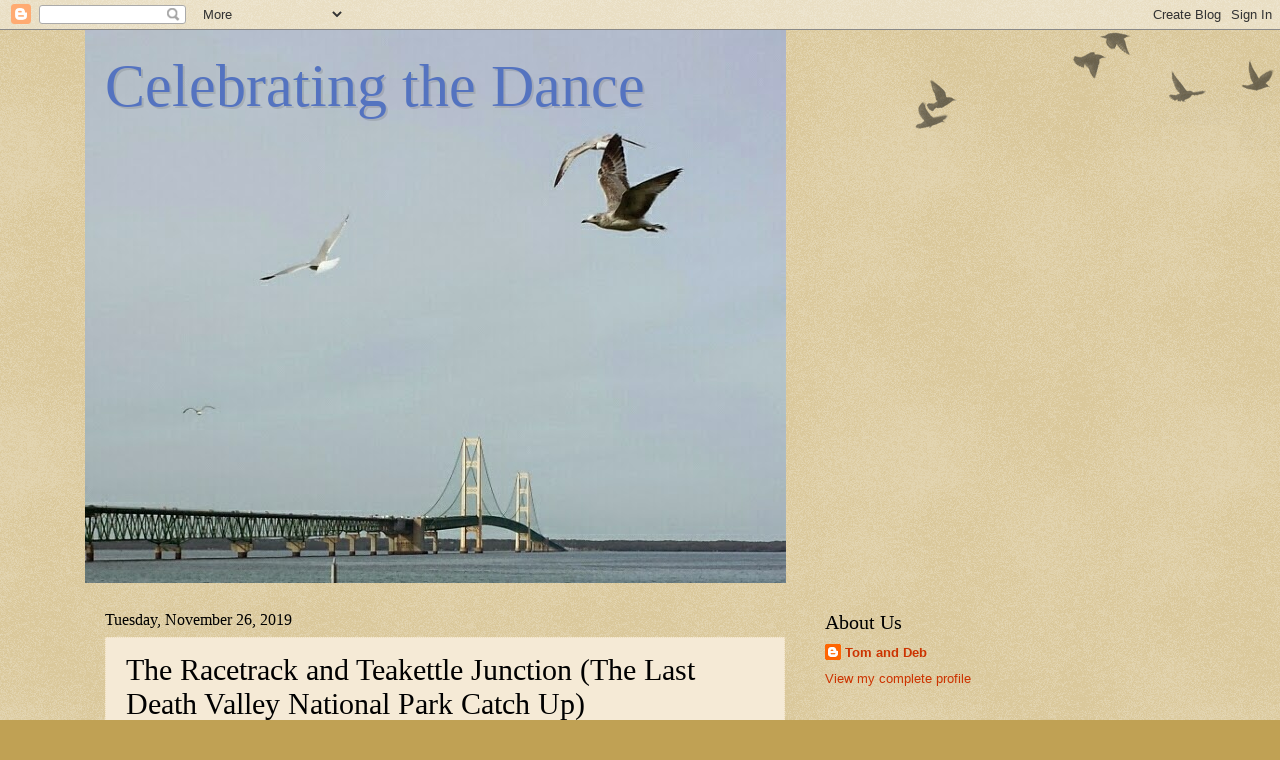

--- FILE ---
content_type: text/html; charset=UTF-8
request_url: https://tdcelebratingthedance.blogspot.com/2019/11/the-racetrack-and-teakettle-junction.html
body_size: 43909
content:
<!DOCTYPE html>
<html class='v2' dir='ltr' lang='en'>
<head>
<link href='https://www.blogger.com/static/v1/widgets/335934321-css_bundle_v2.css' rel='stylesheet' type='text/css'/>
<meta content='width=1100' name='viewport'/>
<meta content='text/html; charset=UTF-8' http-equiv='Content-Type'/>
<meta content='blogger' name='generator'/>
<link href='https://tdcelebratingthedance.blogspot.com/favicon.ico' rel='icon' type='image/x-icon'/>
<link href='http://tdcelebratingthedance.blogspot.com/2019/11/the-racetrack-and-teakettle-junction.html' rel='canonical'/>
<link rel="alternate" type="application/atom+xml" title="Celebrating the Dance  - Atom" href="https://tdcelebratingthedance.blogspot.com/feeds/posts/default" />
<link rel="alternate" type="application/rss+xml" title="Celebrating the Dance  - RSS" href="https://tdcelebratingthedance.blogspot.com/feeds/posts/default?alt=rss" />
<link rel="service.post" type="application/atom+xml" title="Celebrating the Dance  - Atom" href="https://www.blogger.com/feeds/3847538540249587575/posts/default" />

<link rel="alternate" type="application/atom+xml" title="Celebrating the Dance  - Atom" href="https://tdcelebratingthedance.blogspot.com/feeds/2245212968783930309/comments/default" />
<!--Can't find substitution for tag [blog.ieCssRetrofitLinks]-->
<link href='https://blogger.googleusercontent.com/img/b/R29vZ2xl/AVvXsEjPgDOjsmBO-jUiFIN7ePwU8_MAI8s88R5GXWHzzfK5jzR4QxW2elDQ8ARtcMYx38MNL2tgHaaERK8lfQcv80dl0G0qw3AfwTYTrwWj1w6PExkL_4cR0aZTJu2D2wr6XTX28e9abdswGjOM/s400/DSC_3070.JPG' rel='image_src'/>
<meta content='http://tdcelebratingthedance.blogspot.com/2019/11/the-racetrack-and-teakettle-junction.html' property='og:url'/>
<meta content='The Racetrack and Teakettle Junction (The Last Death Valley National Park Catch Up)' property='og:title'/>
<meta content=' (Clicking on the pictures should open them larger in a new window.)     Thursday, November 14, 2019   I do not remember what time we headed...' property='og:description'/>
<meta content='https://blogger.googleusercontent.com/img/b/R29vZ2xl/AVvXsEjPgDOjsmBO-jUiFIN7ePwU8_MAI8s88R5GXWHzzfK5jzR4QxW2elDQ8ARtcMYx38MNL2tgHaaERK8lfQcv80dl0G0qw3AfwTYTrwWj1w6PExkL_4cR0aZTJu2D2wr6XTX28e9abdswGjOM/w1200-h630-p-k-no-nu/DSC_3070.JPG' property='og:image'/>
<title>Celebrating the Dance : The Racetrack and Teakettle Junction (The Last Death Valley National Park Catch Up)</title>
<style id='page-skin-1' type='text/css'><!--
/*
-----------------------------------------------
Blogger Template Style
Name:     Watermark
Designer: Blogger
URL:      www.blogger.com
----------------------------------------------- */
/* Use this with templates/1ktemplate-*.html */
/* Content
----------------------------------------------- */
body {
font: normal normal 14px Arial, Tahoma, Helvetica, FreeSans, sans-serif;
color: #000000;
background: #c0a154 url(https://resources.blogblog.com/blogblog/data/1kt/watermark/body_background_birds.png) repeat scroll bottom center;
}
html body .content-outer {
min-width: 0;
max-width: 100%;
width: 100%;
}
.content-outer {
font-size: 92%;
}
a:link {
text-decoration:none;
color: #cc3300;
}
a:visited {
text-decoration:none;
color: #993322;
}
a:hover {
text-decoration:underline;
color: #ff3300;
}
.body-fauxcolumns .cap-top {
margin-top: 30px;
background: transparent url(https://resources.blogblog.com/blogblog/data/1kt/watermark/body_overlay_birds.png) no-repeat scroll top right;
height: 121px;
}
.content-inner {
padding: 0;
}
/* Header
----------------------------------------------- */
.header-inner .Header .titlewrapper,
.header-inner .Header .descriptionwrapper {
padding-left: 20px;
padding-right: 20px;
}
.Header h1 {
font: normal normal 60px Georgia, Utopia, 'Palatino Linotype', Palatino, serif;
color: #5473c0;
text-shadow: 2px 2px rgba(0, 0, 0, .1);
}
.Header h1 a {
color: #5473c0;
}
.Header .description {
font-size: 140%;
color: #997755;
}
/* Tabs
----------------------------------------------- */
.tabs-inner .section {
margin: 0 20px;
}
.tabs-inner .PageList, .tabs-inner .LinkList, .tabs-inner .Labels {
margin-left: -11px;
margin-right: -11px;
background-color: transparent;
border-top: 0 solid #ffffff;
border-bottom: 0 solid #ffffff;
-moz-box-shadow: 0 0 0 rgba(0, 0, 0, .3);
-webkit-box-shadow: 0 0 0 rgba(0, 0, 0, .3);
-goog-ms-box-shadow: 0 0 0 rgba(0, 0, 0, .3);
box-shadow: 0 0 0 rgba(0, 0, 0, .3);
}
.tabs-inner .PageList .widget-content,
.tabs-inner .LinkList .widget-content,
.tabs-inner .Labels .widget-content {
margin: -3px -11px;
background: transparent none  no-repeat scroll right;
}
.tabs-inner .widget ul {
padding: 2px 25px;
max-height: 34px;
background: transparent none no-repeat scroll left;
}
.tabs-inner .widget li {
border: none;
}
.tabs-inner .widget li a {
display: inline-block;
padding: .25em 1em;
font: normal normal 20px Georgia, Utopia, 'Palatino Linotype', Palatino, serif;
color: #cc3300;
border-right: 1px solid #c0a154;
}
.tabs-inner .widget li:first-child a {
border-left: 1px solid #c0a154;
}
.tabs-inner .widget li.selected a, .tabs-inner .widget li a:hover {
color: #000000;
}
/* Headings
----------------------------------------------- */
h2 {
font: normal normal 20px Georgia, Utopia, 'Palatino Linotype', Palatino, serif;
color: #000000;
margin: 0 0 .5em;
}
h2.date-header {
font: normal normal 16px Georgia, Utopia, 'Palatino Linotype', Palatino, serif;
color: #000000;
}
/* Main
----------------------------------------------- */
.main-inner .column-center-inner,
.main-inner .column-left-inner,
.main-inner .column-right-inner {
padding: 0 5px;
}
.main-outer {
margin-top: 0;
background: transparent none no-repeat scroll top left;
}
.main-inner {
padding-top: 30px;
}
.main-cap-top {
position: relative;
}
.main-cap-top .cap-right {
position: absolute;
height: 0;
width: 100%;
bottom: 0;
background: transparent none repeat-x scroll bottom center;
}
.main-cap-top .cap-left {
position: absolute;
height: 245px;
width: 280px;
right: 0;
bottom: 0;
background: transparent none no-repeat scroll bottom left;
}
/* Posts
----------------------------------------------- */
.post-outer {
padding: 15px 20px;
margin: 0 0 25px;
background: #eeddbb url(https://resources.blogblog.com/blogblog/data/1kt/watermark/post_background_birds.png) repeat scroll top left;
_background-image: none;
border: dotted 1px #eeddbb;
-moz-box-shadow: 0 0 0 rgba(0, 0, 0, .1);
-webkit-box-shadow: 0 0 0 rgba(0, 0, 0, .1);
-goog-ms-box-shadow: 0 0 0 rgba(0, 0, 0, .1);
box-shadow: 0 0 0 rgba(0, 0, 0, .1);
}
h3.post-title {
font: normal normal 30px Georgia, Utopia, 'Palatino Linotype', Palatino, serif;
margin: 0;
}
.comments h4 {
font: normal normal 30px Georgia, Utopia, 'Palatino Linotype', Palatino, serif;
margin: 1em 0 0;
}
.post-body {
font-size: 105%;
line-height: 1.5;
position: relative;
}
.post-header {
margin: 0 0 1em;
color: #997755;
}
.post-footer {
margin: 10px 0 0;
padding: 10px 0 0;
color: #997755;
border-top: dashed 1px #777777;
}
#blog-pager {
font-size: 140%
}
#comments .comment-author {
padding-top: 1.5em;
border-top: dashed 1px #777777;
background-position: 0 1.5em;
}
#comments .comment-author:first-child {
padding-top: 0;
border-top: none;
}
.avatar-image-container {
margin: .2em 0 0;
}
/* Comments
----------------------------------------------- */
.comments .comments-content .icon.blog-author {
background-repeat: no-repeat;
background-image: url([data-uri]);
}
.comments .comments-content .loadmore a {
border-top: 1px solid #777777;
border-bottom: 1px solid #777777;
}
.comments .continue {
border-top: 2px solid #777777;
}
/* Widgets
----------------------------------------------- */
.widget ul, .widget #ArchiveList ul.flat {
padding: 0;
list-style: none;
}
.widget ul li, .widget #ArchiveList ul.flat li {
padding: .35em 0;
text-indent: 0;
border-top: dashed 1px #777777;
}
.widget ul li:first-child, .widget #ArchiveList ul.flat li:first-child {
border-top: none;
}
.widget .post-body ul {
list-style: disc;
}
.widget .post-body ul li {
border: none;
}
.widget .zippy {
color: #777777;
}
.post-body img, .post-body .tr-caption-container, .Profile img, .Image img,
.BlogList .item-thumbnail img {
padding: 5px;
background: #fff;
-moz-box-shadow: 1px 1px 5px rgba(0, 0, 0, .5);
-webkit-box-shadow: 1px 1px 5px rgba(0, 0, 0, .5);
-goog-ms-box-shadow: 1px 1px 5px rgba(0, 0, 0, .5);
box-shadow: 1px 1px 5px rgba(0, 0, 0, .5);
}
.post-body img, .post-body .tr-caption-container {
padding: 8px;
}
.post-body .tr-caption-container {
color: #333333;
}
.post-body .tr-caption-container img {
padding: 0;
background: transparent;
border: none;
-moz-box-shadow: 0 0 0 rgba(0, 0, 0, .1);
-webkit-box-shadow: 0 0 0 rgba(0, 0, 0, .1);
-goog-ms-box-shadow: 0 0 0 rgba(0, 0, 0, .1);
box-shadow: 0 0 0 rgba(0, 0, 0, .1);
}
/* Footer
----------------------------------------------- */
.footer-outer {
color:#ccbb99;
background: #330000 url(https://resources.blogblog.com/blogblog/data/1kt/watermark/body_background_navigator.png) repeat scroll top left;
}
.footer-outer a {
color: #ff7755;
}
.footer-outer a:visited {
color: #dd5533;
}
.footer-outer a:hover {
color: #ff9977;
}
.footer-outer .widget h2 {
color: #eeddbb;
}
/* Mobile
----------------------------------------------- */
body.mobile  {
background-size: 100% auto;
}
.mobile .body-fauxcolumn-outer {
background: transparent none repeat scroll top left;
}
html .mobile .mobile-date-outer {
border-bottom: none;
background: #eeddbb url(https://resources.blogblog.com/blogblog/data/1kt/watermark/post_background_birds.png) repeat scroll top left;
_background-image: none;
margin-bottom: 10px;
}
.mobile .main-inner .date-outer {
padding: 0;
}
.mobile .main-inner .date-header {
margin: 10px;
}
.mobile .main-cap-top {
z-index: -1;
}
.mobile .content-outer {
font-size: 100%;
}
.mobile .post-outer {
padding: 10px;
}
.mobile .main-cap-top .cap-left {
background: transparent none no-repeat scroll bottom left;
}
.mobile .body-fauxcolumns .cap-top {
margin: 0;
}
.mobile-link-button {
background: #eeddbb url(https://resources.blogblog.com/blogblog/data/1kt/watermark/post_background_birds.png) repeat scroll top left;
}
.mobile-link-button a:link, .mobile-link-button a:visited {
color: #cc3300;
}
.mobile-index-date .date-header {
color: #000000;
}
.mobile-index-contents {
color: #000000;
}
.mobile .tabs-inner .section {
margin: 0;
}
.mobile .tabs-inner .PageList {
margin-left: 0;
margin-right: 0;
}
.mobile .tabs-inner .PageList .widget-content {
margin: 0;
color: #000000;
background: #eeddbb url(https://resources.blogblog.com/blogblog/data/1kt/watermark/post_background_birds.png) repeat scroll top left;
}
.mobile .tabs-inner .PageList .widget-content .pagelist-arrow {
border-left: 1px solid #c0a154;
}

--></style>
<style id='template-skin-1' type='text/css'><!--
body {
min-width: 1110px;
}
.content-outer, .content-fauxcolumn-outer, .region-inner {
min-width: 1110px;
max-width: 1110px;
_width: 1110px;
}
.main-inner .columns {
padding-left: 0;
padding-right: 390px;
}
.main-inner .fauxcolumn-center-outer {
left: 0;
right: 390px;
/* IE6 does not respect left and right together */
_width: expression(this.parentNode.offsetWidth -
parseInt("0") -
parseInt("390px") + 'px');
}
.main-inner .fauxcolumn-left-outer {
width: 0;
}
.main-inner .fauxcolumn-right-outer {
width: 390px;
}
.main-inner .column-left-outer {
width: 0;
right: 100%;
margin-left: -0;
}
.main-inner .column-right-outer {
width: 390px;
margin-right: -390px;
}
#layout {
min-width: 0;
}
#layout .content-outer {
min-width: 0;
width: 800px;
}
#layout .region-inner {
min-width: 0;
width: auto;
}
body#layout div.add_widget {
padding: 8px;
}
body#layout div.add_widget a {
margin-left: 32px;
}
--></style>
<link href='https://www.blogger.com/dyn-css/authorization.css?targetBlogID=3847538540249587575&amp;zx=06deafef-951a-4748-bb90-39c269ad1f81' media='none' onload='if(media!=&#39;all&#39;)media=&#39;all&#39;' rel='stylesheet'/><noscript><link href='https://www.blogger.com/dyn-css/authorization.css?targetBlogID=3847538540249587575&amp;zx=06deafef-951a-4748-bb90-39c269ad1f81' rel='stylesheet'/></noscript>
<meta name='google-adsense-platform-account' content='ca-host-pub-1556223355139109'/>
<meta name='google-adsense-platform-domain' content='blogspot.com'/>

<link rel="stylesheet" href="https://fonts.googleapis.com/css2?display=swap&family=Noto+Sans+JP&family=Dancing+Script&family=Pacifico&family=Comfortaa&family=Satisfy&family=Great+Vibes&family=Courgette"></head>
<body class='loading variant-birds'>
<div class='navbar section' id='navbar' name='Navbar'><div class='widget Navbar' data-version='1' id='Navbar1'><script type="text/javascript">
    function setAttributeOnload(object, attribute, val) {
      if(window.addEventListener) {
        window.addEventListener('load',
          function(){ object[attribute] = val; }, false);
      } else {
        window.attachEvent('onload', function(){ object[attribute] = val; });
      }
    }
  </script>
<div id="navbar-iframe-container"></div>
<script type="text/javascript" src="https://apis.google.com/js/platform.js"></script>
<script type="text/javascript">
      gapi.load("gapi.iframes:gapi.iframes.style.bubble", function() {
        if (gapi.iframes && gapi.iframes.getContext) {
          gapi.iframes.getContext().openChild({
              url: 'https://www.blogger.com/navbar/3847538540249587575?po\x3d2245212968783930309\x26origin\x3dhttps://tdcelebratingthedance.blogspot.com',
              where: document.getElementById("navbar-iframe-container"),
              id: "navbar-iframe"
          });
        }
      });
    </script><script type="text/javascript">
(function() {
var script = document.createElement('script');
script.type = 'text/javascript';
script.src = '//pagead2.googlesyndication.com/pagead/js/google_top_exp.js';
var head = document.getElementsByTagName('head')[0];
if (head) {
head.appendChild(script);
}})();
</script>
</div></div>
<div class='body-fauxcolumns'>
<div class='fauxcolumn-outer body-fauxcolumn-outer'>
<div class='cap-top'>
<div class='cap-left'></div>
<div class='cap-right'></div>
</div>
<div class='fauxborder-left'>
<div class='fauxborder-right'></div>
<div class='fauxcolumn-inner'>
</div>
</div>
<div class='cap-bottom'>
<div class='cap-left'></div>
<div class='cap-right'></div>
</div>
</div>
</div>
<div class='content'>
<div class='content-fauxcolumns'>
<div class='fauxcolumn-outer content-fauxcolumn-outer'>
<div class='cap-top'>
<div class='cap-left'></div>
<div class='cap-right'></div>
</div>
<div class='fauxborder-left'>
<div class='fauxborder-right'></div>
<div class='fauxcolumn-inner'>
</div>
</div>
<div class='cap-bottom'>
<div class='cap-left'></div>
<div class='cap-right'></div>
</div>
</div>
</div>
<div class='content-outer'>
<div class='content-cap-top cap-top'>
<div class='cap-left'></div>
<div class='cap-right'></div>
</div>
<div class='fauxborder-left content-fauxborder-left'>
<div class='fauxborder-right content-fauxborder-right'></div>
<div class='content-inner'>
<header>
<div class='header-outer'>
<div class='header-cap-top cap-top'>
<div class='cap-left'></div>
<div class='cap-right'></div>
</div>
<div class='fauxborder-left header-fauxborder-left'>
<div class='fauxborder-right header-fauxborder-right'></div>
<div class='region-inner header-inner'>
<div class='header section' id='header' name='Header'><div class='widget Header' data-version='1' id='Header1'>
<div id='header-inner' style='background-image: url("https://blogger.googleusercontent.com/img/b/R29vZ2xl/AVvXsEi2gnosmupokw4_4gh_B50NotBYdUq5TaPThxcbHOX6TEVw0rJvLDYMzdkUzsf3iCcirutcsO5YPOjxBRdEY2CBVP27F0OBFVlrd86dpSf_wc6mmbPnpKhuw1ZoyNVA7e-m_kPq0gwVifmj/s1600/2014-11-27_14.33.02.jpg"); background-position: left; width: 701px; min-height: 553px; _height: 553px; background-repeat: no-repeat; '>
<div class='titlewrapper' style='background: transparent'>
<h1 class='title' style='background: transparent; border-width: 0px'>
<a href='https://tdcelebratingthedance.blogspot.com/'>
Celebrating the Dance 
</a>
</h1>
</div>
<div class='descriptionwrapper'>
<p class='description'><span>
</span></p>
</div>
</div>
</div></div>
</div>
</div>
<div class='header-cap-bottom cap-bottom'>
<div class='cap-left'></div>
<div class='cap-right'></div>
</div>
</div>
</header>
<div class='tabs-outer'>
<div class='tabs-cap-top cap-top'>
<div class='cap-left'></div>
<div class='cap-right'></div>
</div>
<div class='fauxborder-left tabs-fauxborder-left'>
<div class='fauxborder-right tabs-fauxborder-right'></div>
<div class='region-inner tabs-inner'>
<div class='tabs section' id='crosscol' name='Cross-Column'><div class='widget PageList' data-version='1' id='PageList1'>
<h2>Pages</h2>
<div class='widget-content'>
<ul>
</ul>
<div class='clear'></div>
</div>
</div></div>
<div class='tabs no-items section' id='crosscol-overflow' name='Cross-Column 2'></div>
</div>
</div>
<div class='tabs-cap-bottom cap-bottom'>
<div class='cap-left'></div>
<div class='cap-right'></div>
</div>
</div>
<div class='main-outer'>
<div class='main-cap-top cap-top'>
<div class='cap-left'></div>
<div class='cap-right'></div>
</div>
<div class='fauxborder-left main-fauxborder-left'>
<div class='fauxborder-right main-fauxborder-right'></div>
<div class='region-inner main-inner'>
<div class='columns fauxcolumns'>
<div class='fauxcolumn-outer fauxcolumn-center-outer'>
<div class='cap-top'>
<div class='cap-left'></div>
<div class='cap-right'></div>
</div>
<div class='fauxborder-left'>
<div class='fauxborder-right'></div>
<div class='fauxcolumn-inner'>
</div>
</div>
<div class='cap-bottom'>
<div class='cap-left'></div>
<div class='cap-right'></div>
</div>
</div>
<div class='fauxcolumn-outer fauxcolumn-left-outer'>
<div class='cap-top'>
<div class='cap-left'></div>
<div class='cap-right'></div>
</div>
<div class='fauxborder-left'>
<div class='fauxborder-right'></div>
<div class='fauxcolumn-inner'>
</div>
</div>
<div class='cap-bottom'>
<div class='cap-left'></div>
<div class='cap-right'></div>
</div>
</div>
<div class='fauxcolumn-outer fauxcolumn-right-outer'>
<div class='cap-top'>
<div class='cap-left'></div>
<div class='cap-right'></div>
</div>
<div class='fauxborder-left'>
<div class='fauxborder-right'></div>
<div class='fauxcolumn-inner'>
</div>
</div>
<div class='cap-bottom'>
<div class='cap-left'></div>
<div class='cap-right'></div>
</div>
</div>
<!-- corrects IE6 width calculation -->
<div class='columns-inner'>
<div class='column-center-outer'>
<div class='column-center-inner'>
<div class='main section' id='main' name='Main'><div class='widget Blog' data-version='1' id='Blog1'>
<div class='blog-posts hfeed'>

          <div class="date-outer">
        
<h2 class='date-header'><span>Tuesday, November 26, 2019</span></h2>

          <div class="date-posts">
        
<div class='post-outer'>
<div class='post hentry uncustomized-post-template' itemprop='blogPost' itemscope='itemscope' itemtype='http://schema.org/BlogPosting'>
<meta content='https://blogger.googleusercontent.com/img/b/R29vZ2xl/AVvXsEjPgDOjsmBO-jUiFIN7ePwU8_MAI8s88R5GXWHzzfK5jzR4QxW2elDQ8ARtcMYx38MNL2tgHaaERK8lfQcv80dl0G0qw3AfwTYTrwWj1w6PExkL_4cR0aZTJu2D2wr6XTX28e9abdswGjOM/s400/DSC_3070.JPG' itemprop='image_url'/>
<meta content='3847538540249587575' itemprop='blogId'/>
<meta content='2245212968783930309' itemprop='postId'/>
<a name='2245212968783930309'></a>
<h3 class='post-title entry-title' itemprop='name'>
The Racetrack and Teakettle Junction (The Last Death Valley National Park Catch Up)
</h3>
<div class='post-header'>
<div class='post-header-line-1'></div>
</div>
<div class='post-body entry-content' id='post-body-2245212968783930309' itemprop='description articleBody'>
<div style="text-align: center;">
<b>(Clicking on the pictures should open them larger in a new window.)</b></div>
<div style="text-align: center;">
<b><br /></b></div>
<div style="text-align: left;">
<b>Thursday, November 14, 2019</b><br />
<b><br /></b>
I do not remember what time we headed out today but I had made us lunch to take along and we with extra water we were on&nbsp; our way. Looking forward to today's adventure.<i> (Fair warning this blog post contains picture overload.)</i><br />
<b><br /></b>
<b><br /></b>
<br />
<table align="center" cellpadding="0" cellspacing="0" class="tr-caption-container" style="margin-left: auto; margin-right: auto; text-align: center;"><tbody>
<tr><td style="text-align: center;"><a href="https://blogger.googleusercontent.com/img/b/R29vZ2xl/AVvXsEjPgDOjsmBO-jUiFIN7ePwU8_MAI8s88R5GXWHzzfK5jzR4QxW2elDQ8ARtcMYx38MNL2tgHaaERK8lfQcv80dl0G0qw3AfwTYTrwWj1w6PExkL_4cR0aZTJu2D2wr6XTX28e9abdswGjOM/s1600/DSC_3070.JPG" imageanchor="1" style="margin-left: auto; margin-right: auto;"><img border="0" data-original-height="1067" data-original-width="1600" height="266" src="https://blogger.googleusercontent.com/img/b/R29vZ2xl/AVvXsEjPgDOjsmBO-jUiFIN7ePwU8_MAI8s88R5GXWHzzfK5jzR4QxW2elDQ8ARtcMYx38MNL2tgHaaERK8lfQcv80dl0G0qw3AfwTYTrwWj1w6PExkL_4cR0aZTJu2D2wr6XTX28e9abdswGjOM/s400/DSC_3070.JPG" width="400" /></a></td></tr>
<tr><td class="tr-caption" style="text-align: center;"><span style="font-size: small;">Looking west we could still see the moon.<br />The little white dot in the upper left.</span></td></tr>
</tbody></table>
<br />
<table align="center" cellpadding="0" cellspacing="0" class="tr-caption-container" style="margin-left: auto; margin-right: auto; text-align: center;"><tbody>
<tr><td style="text-align: center;"><a href="https://blogger.googleusercontent.com/img/b/R29vZ2xl/AVvXsEju2IfID1TKdY-2-5nBys8_Eiu8D207I6aR5exKZgl5_mQdu6d1S_o4watWMXYplGNG0UYv77OMwYaM914WgfiqjtFEv9aoA47cqt3AiVClIMKJ7irMLSRUduQdTB8fups-h0FcHlb9OB9s/s1600/DSC_3071+%25282%2529.JPG" imageanchor="1" style="margin-left: auto; margin-right: auto;"><img border="0" data-original-height="1067" data-original-width="1600" height="266" src="https://blogger.googleusercontent.com/img/b/R29vZ2xl/AVvXsEju2IfID1TKdY-2-5nBys8_Eiu8D207I6aR5exKZgl5_mQdu6d1S_o4watWMXYplGNG0UYv77OMwYaM914WgfiqjtFEv9aoA47cqt3AiVClIMKJ7irMLSRUduQdTB8fups-h0FcHlb9OB9s/s400/DSC_3071+%25282%2529.JPG" width="400" /></a></td></tr>
<tr><td class="tr-caption" style="text-align: center;"><span style="font-size: small;">The sun was up and trying to send its light through the clouds.</span></td></tr>
</tbody></table>
&nbsp; <br />
<div class="separator" style="clear: both; text-align: center;">
<a href="https://blogger.googleusercontent.com/img/b/R29vZ2xl/AVvXsEgBhdezw359ZEvhPT0o3JPw0jd_1h9n38a_Uf6qD2vHmp8hyphenhyphenWTxXDGEI3jXKYgHSGOGwcOt2r9XReB39da_soZdJgLh-RR36ulV28YXH2inKEXG5ScPRxbc51LlWnvKUj9S-hMR8Nld30Vg/s1600/DSC_3073.JPG" imageanchor="1" style="margin-left: 1em; margin-right: 1em;"><img border="0" data-original-height="1067" data-original-width="1600" height="266" src="https://blogger.googleusercontent.com/img/b/R29vZ2xl/AVvXsEgBhdezw359ZEvhPT0o3JPw0jd_1h9n38a_Uf6qD2vHmp8hyphenhyphenWTxXDGEI3jXKYgHSGOGwcOt2r9XReB39da_soZdJgLh-RR36ulV28YXH2inKEXG5ScPRxbc51LlWnvKUj9S-hMR8Nld30Vg/s400/DSC_3073.JPG" width="400" /></a></div>
<br />
<table align="center" cellpadding="0" cellspacing="0" class="tr-caption-container" style="margin-left: auto; margin-right: auto; text-align: center;"><tbody>
<tr><td style="text-align: center;"><a href="https://blogger.googleusercontent.com/img/b/R29vZ2xl/AVvXsEieWeEbTes_QxlqKyzt5aTVVPHC01krrNjP0MBnbkaCk08iaKfQTRJxnet30B-wYPR21C0FO12_m_we5s0ThXFRhbP1RLnycwdJaDka44StOZoQtWYWqlzfwaJcquQTlaUarhRLR0AuFK3C/s1600/DSC_3075.JPG" imageanchor="1" style="margin-left: auto; margin-right: auto;"><img border="0" data-original-height="1067" data-original-width="1600" height="266" src="https://blogger.googleusercontent.com/img/b/R29vZ2xl/AVvXsEieWeEbTes_QxlqKyzt5aTVVPHC01krrNjP0MBnbkaCk08iaKfQTRJxnet30B-wYPR21C0FO12_m_we5s0ThXFRhbP1RLnycwdJaDka44StOZoQtWYWqlzfwaJcquQTlaUarhRLR0AuFK3C/s400/DSC_3075.JPG" width="400" /></a></td></tr>
<tr><td class="tr-caption" style="text-align: center;"><span style="font-size: small;">If the ground looks like this back home it is snow.</span></td></tr>
</tbody></table>
<br />
<table align="center" cellpadding="0" cellspacing="0" class="tr-caption-container" style="margin-left: auto; margin-right: auto; text-align: center;"><tbody>
<tr><td style="text-align: center;"><a href="https://blogger.googleusercontent.com/img/b/R29vZ2xl/AVvXsEjNAKKV0c-jEtl3fKlamWaMvRE7Gp1T8esWjBhFLbv2qXmJ7hxgElbLOC7PTPsGGL_8B1-hSYwfG-wHvjRbD-Px4UjRchoiEZYQupjftl3hnrzvOwhGPRpzPlJbJnktFM1lHq6ld9HDfn1r/s1600/DSC_3077.JPG" imageanchor="1" style="margin-left: auto; margin-right: auto;"><img border="0" data-original-height="1067" data-original-width="1600" height="266" src="https://blogger.googleusercontent.com/img/b/R29vZ2xl/AVvXsEjNAKKV0c-jEtl3fKlamWaMvRE7Gp1T8esWjBhFLbv2qXmJ7hxgElbLOC7PTPsGGL_8B1-hSYwfG-wHvjRbD-Px4UjRchoiEZYQupjftl3hnrzvOwhGPRpzPlJbJnktFM1lHq6ld9HDfn1r/s400/DSC_3077.JPG" width="400" /></a></td></tr>
<tr><td class="tr-caption" style="text-align: center;"><span style="font-size: small;">Since, I have posted pictures of some of today's ride<br />today I decided to use my zoom lens.</span></td></tr>
</tbody></table>
<br />
<div class="separator" style="clear: both; text-align: center;">
<a href="https://blogger.googleusercontent.com/img/b/R29vZ2xl/AVvXsEiNq3MNG_tyA31QChYQz4o-1kWZ4YHHmMkJ_rejoVhO_lJsUmRdwWKKhsM0j1AzoHzZrnMFS-GECdsOmhTT6fe_IBSkpO7exOfvWwmmCTMrKUABogWeDsukvZ8Eygtb0BxNXGAj79Js37hV/s1600/DSC_3079.JPG" imageanchor="1" style="margin-left: 1em; margin-right: 1em;"><img border="0" data-original-height="1067" data-original-width="1600" height="266" src="https://blogger.googleusercontent.com/img/b/R29vZ2xl/AVvXsEiNq3MNG_tyA31QChYQz4o-1kWZ4YHHmMkJ_rejoVhO_lJsUmRdwWKKhsM0j1AzoHzZrnMFS-GECdsOmhTT6fe_IBSkpO7exOfvWwmmCTMrKUABogWeDsukvZ8Eygtb0BxNXGAj79Js37hV/s400/DSC_3079.JPG" width="400" /></a></div>
<br />
<table align="center" cellpadding="0" cellspacing="0" class="tr-caption-container" style="margin-left: auto; margin-right: auto; text-align: center;"><tbody>
<tr><td style="text-align: center;"><a href="https://blogger.googleusercontent.com/img/b/R29vZ2xl/AVvXsEjkENIOeUH9y3HNengyml-MPAop4jEVcY3WPtdstDC3BYP0ppWfyi-5ZIn9uVZTpq6kuSFgEcgJ1pvq1vBOUn6VSnfcf0GNYFV4XAzf-04HG4ioOQBLrqGZDUlIICVsstwuKzIT91l8c2Lj/s1600/DSC_3080.JPG" imageanchor="1" style="margin-left: auto; margin-right: auto;"><img border="0" data-original-height="1067" data-original-width="1600" height="266" src="https://blogger.googleusercontent.com/img/b/R29vZ2xl/AVvXsEjkENIOeUH9y3HNengyml-MPAop4jEVcY3WPtdstDC3BYP0ppWfyi-5ZIn9uVZTpq6kuSFgEcgJ1pvq1vBOUn6VSnfcf0GNYFV4XAzf-04HG4ioOQBLrqGZDUlIICVsstwuKzIT91l8c2Lj/s400/DSC_3080.JPG" width="400" /></a></td></tr>
<tr><td class="tr-caption" style="text-align: center;"><span style="font-size: small;">I always enjoy watching how the clouds cast<br />beautiful shadows on the mountains.</span></td></tr>
</tbody></table>
<br />
<div class="separator" style="clear: both; text-align: center;">
<a href="https://blogger.googleusercontent.com/img/b/R29vZ2xl/AVvXsEiugKrlUGXw8VETh8Ywonredgh5n8wNCk0y3fYtrcz_z_9Zk528j9RhOgp_shwTz-anzi1ov_pk7mi3d2GjFddwVHnYjyBS9B5s-nlLv9TxzsoIfeeKt0fytcwD-7eBkaVhc8kRYQkamW6D/s1600/DSC_3081.JPG" imageanchor="1" style="margin-left: 1em; margin-right: 1em;"><img border="0" data-original-height="1067" data-original-width="1600" height="265" src="https://blogger.googleusercontent.com/img/b/R29vZ2xl/AVvXsEiugKrlUGXw8VETh8Ywonredgh5n8wNCk0y3fYtrcz_z_9Zk528j9RhOgp_shwTz-anzi1ov_pk7mi3d2GjFddwVHnYjyBS9B5s-nlLv9TxzsoIfeeKt0fytcwD-7eBkaVhc8kRYQkamW6D/s400/DSC_3081.JPG" width="400" /></a></div>
&nbsp; <br />
<div class="separator" style="clear: both; text-align: center;">
<a href="https://blogger.googleusercontent.com/img/b/R29vZ2xl/AVvXsEiOTr2ctQqvzfL_vC-6N2EzwtnQrL1kW8mHjZ9tL82Z3VYxgiz91KB2sWaf_bX4-YLbVHUlZWWBvtD4IDxRbRtCoKIYNhACQJfMuVCxQ8BcZ3H_qhbGe6xx1I9n24-DHlejH1uKxt7kHdRB/s1600/DSC_3084.JPG" imageanchor="1" style="margin-left: 1em; margin-right: 1em;"><img border="0" data-original-height="1067" data-original-width="1600" height="266" src="https://blogger.googleusercontent.com/img/b/R29vZ2xl/AVvXsEiOTr2ctQqvzfL_vC-6N2EzwtnQrL1kW8mHjZ9tL82Z3VYxgiz91KB2sWaf_bX4-YLbVHUlZWWBvtD4IDxRbRtCoKIYNhACQJfMuVCxQ8BcZ3H_qhbGe6xx1I9n24-DHlejH1uKxt7kHdRB/s400/DSC_3084.JPG" width="400" /></a></div>
<br />
<div class="separator" style="clear: both; text-align: center;">
<a href="https://blogger.googleusercontent.com/img/b/R29vZ2xl/AVvXsEizmVil5YhQZ8MTWJvPxgNkgDgmfFyqANlvtZeHX165fW4JIXyHy7jtqt9SuDjfgyegqlxHTk7FaxVR7KwWH8Li1W307mMh3FP5HlMPO-tSUPTPaCGU93NeRkYSrqVS5y0vBu0GAmPVjfX2/s1600/DSC_3085.JPG" imageanchor="1" style="margin-left: 1em; margin-right: 1em;"><img border="0" data-original-height="1067" data-original-width="1600" height="266" src="https://blogger.googleusercontent.com/img/b/R29vZ2xl/AVvXsEizmVil5YhQZ8MTWJvPxgNkgDgmfFyqANlvtZeHX165fW4JIXyHy7jtqt9SuDjfgyegqlxHTk7FaxVR7KwWH8Li1W307mMh3FP5HlMPO-tSUPTPaCGU93NeRkYSrqVS5y0vBu0GAmPVjfX2/s400/DSC_3085.JPG" width="400" /></a></div>
<br />
<div class="separator" style="clear: both; text-align: center;">
<a href="https://blogger.googleusercontent.com/img/b/R29vZ2xl/AVvXsEg7Vl-VsQjB2ACIQALincWFOAF_7Z6N5T6aUWZf8-bjcFz2oIbf7KplifKypaWMmIqw1mXaN2hqMrWJToA1gGw9R8xl9h5jfRY3jDuYiYfeR98bNeb29uhr9iUyZ2mfeC-oUu_MJpgpn0yr/s1600/DSC_3087.JPG" imageanchor="1" style="margin-left: 1em; margin-right: 1em;"><img border="0" data-original-height="1067" data-original-width="1600" height="266" src="https://blogger.googleusercontent.com/img/b/R29vZ2xl/AVvXsEg7Vl-VsQjB2ACIQALincWFOAF_7Z6N5T6aUWZf8-bjcFz2oIbf7KplifKypaWMmIqw1mXaN2hqMrWJToA1gGw9R8xl9h5jfRY3jDuYiYfeR98bNeb29uhr9iUyZ2mfeC-oUu_MJpgpn0yr/s400/DSC_3087.JPG" width="400" /></a></div>
<br />
<div class="separator" style="clear: both; text-align: center;">
<a href="https://blogger.googleusercontent.com/img/b/R29vZ2xl/AVvXsEjTaYRJCktqOpXwn0d4e6VlgF9iL6B9bo1QVY558rexNBGitkQOtFoZwjXp0gjNCgGRxEjcPP4AxrhSPZlCmbkpzbe_VjiJjzX_Deoi54RoRffmYdgyGryw0yoMX2PEH3C96RidkTcFQ6mH/s1600/DSC_3088.JPG" imageanchor="1" style="margin-left: 1em; margin-right: 1em;"><img border="0" data-original-height="1067" data-original-width="1600" height="266" src="https://blogger.googleusercontent.com/img/b/R29vZ2xl/AVvXsEjTaYRJCktqOpXwn0d4e6VlgF9iL6B9bo1QVY558rexNBGitkQOtFoZwjXp0gjNCgGRxEjcPP4AxrhSPZlCmbkpzbe_VjiJjzX_Deoi54RoRffmYdgyGryw0yoMX2PEH3C96RidkTcFQ6mH/s400/DSC_3088.JPG" width="400" /></a></div>
<br />
<table align="center" cellpadding="0" cellspacing="0" class="tr-caption-container" style="margin-left: auto; margin-right: auto; text-align: center;"><tbody>
<tr><td style="text-align: center;"><a href="https://blogger.googleusercontent.com/img/b/R29vZ2xl/AVvXsEiFIMKK_6UTcjM_deIdCQBd7h8dwN0jxH2eVM9AY7Te7MxsgYE2tlLZshyphenhyphen1FSGD0gLL_lgMi0YP1bxs6xYHKUsNTRjsOlg6p3kVJ8lx-bQGNcZgchkswW-9pMx_IURbOcP-G4qMwz4MXgb0/s1600/DSC_3093.JPG" imageanchor="1" style="margin-left: auto; margin-right: auto;"><img border="0" data-original-height="1067" data-original-width="1600" height="266" src="https://blogger.googleusercontent.com/img/b/R29vZ2xl/AVvXsEiFIMKK_6UTcjM_deIdCQBd7h8dwN0jxH2eVM9AY7Te7MxsgYE2tlLZshyphenhyphen1FSGD0gLL_lgMi0YP1bxs6xYHKUsNTRjsOlg6p3kVJ8lx-bQGNcZgchkswW-9pMx_IURbOcP-G4qMwz4MXgb0/s400/DSC_3093.JPG" width="400" /></a></td></tr>
<tr><td class="tr-caption" style="text-align: center;"><span style="font-size: small;">Mesquite Flat Sand Dunes.</span></td></tr>
</tbody></table>
<br />
<div class="separator" style="clear: both; text-align: center;">
<a href="https://blogger.googleusercontent.com/img/b/R29vZ2xl/AVvXsEiE4mXjqc7e3VwXq_nRw-Kn-OwX4p-eys6LC83vtVysRMGddrCUKEtVsx5IBOoQULMy2pj2XEWH1EqQSuPv94e34UOdqgWPF96WYuBe_djEAO51PK6qFY5lrYc35Y5a2SsmLE7jGqr856K3/s1600/DSC_3094.JPG" imageanchor="1" style="margin-left: 1em; margin-right: 1em;"><img border="0" data-original-height="1067" data-original-width="1600" height="266" src="https://blogger.googleusercontent.com/img/b/R29vZ2xl/AVvXsEiE4mXjqc7e3VwXq_nRw-Kn-OwX4p-eys6LC83vtVysRMGddrCUKEtVsx5IBOoQULMy2pj2XEWH1EqQSuPv94e34UOdqgWPF96WYuBe_djEAO51PK6qFY5lrYc35Y5a2SsmLE7jGqr856K3/s400/DSC_3094.JPG" width="400" /></a></div>
<br />
<div class="separator" style="clear: both; text-align: center;">
<a href="https://blogger.googleusercontent.com/img/b/R29vZ2xl/AVvXsEibd7lKht6-jyvd-Ky1OPOJgSMAueQV-3S1_VnHrDXYA-QWxV-ufrQ6U3buiATi0jBCDG7n4yM5Ri674rvuqqJ_sCXGv7ou5eVvuCkl3FSIeufz7aZ6HYUQKCZhXgG-dwIyfWq_XlPNYDko/s1600/DSC_3095.JPG" imageanchor="1" style="margin-left: 1em; margin-right: 1em;"><img border="0" data-original-height="1067" data-original-width="1600" height="266" src="https://blogger.googleusercontent.com/img/b/R29vZ2xl/AVvXsEibd7lKht6-jyvd-Ky1OPOJgSMAueQV-3S1_VnHrDXYA-QWxV-ufrQ6U3buiATi0jBCDG7n4yM5Ri674rvuqqJ_sCXGv7ou5eVvuCkl3FSIeufz7aZ6HYUQKCZhXgG-dwIyfWq_XlPNYDko/s400/DSC_3095.JPG" width="400" /></a></div>
&nbsp; <br />
<div class="separator" style="clear: both; text-align: center;">
<a href="https://blogger.googleusercontent.com/img/b/R29vZ2xl/AVvXsEhYs9n84yOfB9p0nGPjfDgsjNuSFnhsULCiCwI6htWzoYlFdXP_yeJjuPjSue_Ozp4pYL5M4UcfO5PrRth8Gtjf0vx-QwUPq1JwSkN-NAsR9HA4ryXl9LJa_FlCsM0WBC3y66oBExeaFkLK/s1600/DSC_3099.JPG" imageanchor="1" style="margin-left: 1em; margin-right: 1em;"><img border="0" data-original-height="1067" data-original-width="1600" height="266" src="https://blogger.googleusercontent.com/img/b/R29vZ2xl/AVvXsEhYs9n84yOfB9p0nGPjfDgsjNuSFnhsULCiCwI6htWzoYlFdXP_yeJjuPjSue_Ozp4pYL5M4UcfO5PrRth8Gtjf0vx-QwUPq1JwSkN-NAsR9HA4ryXl9LJa_FlCsM0WBC3y66oBExeaFkLK/s400/DSC_3099.JPG" width="400" /></a></div>
<br />
<div class="separator" style="clear: both; text-align: center;">
<a href="https://blogger.googleusercontent.com/img/b/R29vZ2xl/AVvXsEiU1rQ7-unsKb_U2g6lTqS6ZzB7iRRqHhcKNgF927_zopoSnwPKkdto023s7h0WGZo8zoDvwXvM37QnLS_mMzdkWuNzbVuVtaCM7C_VH3cwYbsAYiOSAo8kxUIHga_zZEbFwh4sMSyqoWTa/s1600/DSC_3100.JPG" imageanchor="1" style="margin-left: 1em; margin-right: 1em;"><img border="0" data-original-height="1067" data-original-width="1600" height="266" src="https://blogger.googleusercontent.com/img/b/R29vZ2xl/AVvXsEiU1rQ7-unsKb_U2g6lTqS6ZzB7iRRqHhcKNgF927_zopoSnwPKkdto023s7h0WGZo8zoDvwXvM37QnLS_mMzdkWuNzbVuVtaCM7C_VH3cwYbsAYiOSAo8kxUIHga_zZEbFwh4sMSyqoWTa/s400/DSC_3100.JPG" width="400" /></a></div>
<br />
<div class="separator" style="clear: both; text-align: center;">
<a href="https://blogger.googleusercontent.com/img/b/R29vZ2xl/AVvXsEgg30gyG-3FEziO4m1DGuYaJ1tNlb-JR3kXgUmk7nbaacwGE8ypugb9XaB91d06_mNZyOlQ5Va1EOGLnkbGkbqkDQGK3GX5VKlt7U_H-I2oTjNC0aFHbxXoePHYixyhyEtEWIM4wmd4Fca8/s1600/DSC_3102.JPG" imageanchor="1" style="margin-left: 1em; margin-right: 1em;"><img border="0" data-original-height="1067" data-original-width="1600" height="266" src="https://blogger.googleusercontent.com/img/b/R29vZ2xl/AVvXsEgg30gyG-3FEziO4m1DGuYaJ1tNlb-JR3kXgUmk7nbaacwGE8ypugb9XaB91d06_mNZyOlQ5Va1EOGLnkbGkbqkDQGK3GX5VKlt7U_H-I2oTjNC0aFHbxXoePHYixyhyEtEWIM4wmd4Fca8/s400/DSC_3102.JPG" width="400" /></a></div>
<br />
<table align="center" cellpadding="0" cellspacing="0" class="tr-caption-container" style="margin-left: auto; margin-right: auto; text-align: center;"><tbody>
<tr><td style="text-align: center;"><a href="https://blogger.googleusercontent.com/img/b/R29vZ2xl/AVvXsEjLZuS56WiI5I5wjXaXmFJsXRmnRG0a5BM99QdQR8za1Gi-ByIYWdnmBKiSWwbrHtixbJmMw94IiD2gH99Eof2r3X5tLUZvVScFpSBd4wmjMtECm1pTwurEjLmoauTH5JTK4uOhH19yEsrC/s1600/DSC_3105.JPG" imageanchor="1" style="margin-left: auto; margin-right: auto;"><img border="0" data-original-height="1067" data-original-width="1600" height="266" src="https://blogger.googleusercontent.com/img/b/R29vZ2xl/AVvXsEjLZuS56WiI5I5wjXaXmFJsXRmnRG0a5BM99QdQR8za1Gi-ByIYWdnmBKiSWwbrHtixbJmMw94IiD2gH99Eof2r3X5tLUZvVScFpSBd4wmjMtECm1pTwurEjLmoauTH5JTK4uOhH19yEsrC/s400/DSC_3105.JPG" width="400" /></a></td></tr>
<tr><td class="tr-caption" style="text-align: center;"><span style="font-size: small;">Through the lens I spotted what looked like a heart.</span></td></tr>
</tbody></table>
<br />
<div class="separator" style="clear: both; text-align: center;">
<a href="https://blogger.googleusercontent.com/img/b/R29vZ2xl/AVvXsEgU1f1FCkJGaqGt_6INFwJiFUhzq-elitDPv7373SkR_vlLdrPPCgHykNTK2Dcqiyp-1IHdhrE8pMt_GcRWrfPanOQ21HeqdW560iijcbXc13HcAW_L0rrBL2DWZrcTZZouu-1hR4obgVqm/s1600/DSC_3106.JPG" imageanchor="1" style="margin-left: 1em; margin-right: 1em;"><img border="0" data-original-height="1067" data-original-width="1600" height="266" src="https://blogger.googleusercontent.com/img/b/R29vZ2xl/AVvXsEgU1f1FCkJGaqGt_6INFwJiFUhzq-elitDPv7373SkR_vlLdrPPCgHykNTK2Dcqiyp-1IHdhrE8pMt_GcRWrfPanOQ21HeqdW560iijcbXc13HcAW_L0rrBL2DWZrcTZZouu-1hR4obgVqm/s400/DSC_3106.JPG" width="400" /></a></div>
<br />
<div class="separator" style="clear: both; text-align: center;">
<a href="https://blogger.googleusercontent.com/img/b/R29vZ2xl/AVvXsEjJo0X6b5NW17lfRqEUR_IBjfokVYnt3wAbmgfCsy71V5Tz14K9dJBrBOQyvmuzRtFAx6-n9WHMpjFCQptIrzNV712fvWodhNzm9OtjonAUT-NJlGgFupT0vtTAowxuBV3yiw2aOd5eHEe2/s1600/DSC_3107.JPG" imageanchor="1" style="margin-left: 1em; margin-right: 1em;"><img border="0" data-original-height="1067" data-original-width="1600" height="266" src="https://blogger.googleusercontent.com/img/b/R29vZ2xl/AVvXsEjJo0X6b5NW17lfRqEUR_IBjfokVYnt3wAbmgfCsy71V5Tz14K9dJBrBOQyvmuzRtFAx6-n9WHMpjFCQptIrzNV712fvWodhNzm9OtjonAUT-NJlGgFupT0vtTAowxuBV3yiw2aOd5eHEe2/s400/DSC_3107.JPG" width="400" /></a></div>
<br />
<div class="separator" style="clear: both; text-align: center;">
<a href="https://blogger.googleusercontent.com/img/b/R29vZ2xl/AVvXsEhn6-lH-flA0zz4KBisV3aPJOAzWjrnON3YVzTRAeghvBfqtKC2dZvFk3qujoAbJ__hD0gnsDSa2p0IBYnwbOIiI4_aUOrmqtXKZz8nE3sqFfzPThBP87kufbWiWkvQRNmr8c11KWjluuwq/s1600/DSC_3109.JPG" imageanchor="1" style="margin-left: 1em; margin-right: 1em;"><img border="0" data-original-height="1067" data-original-width="1600" height="266" src="https://blogger.googleusercontent.com/img/b/R29vZ2xl/AVvXsEhn6-lH-flA0zz4KBisV3aPJOAzWjrnON3YVzTRAeghvBfqtKC2dZvFk3qujoAbJ__hD0gnsDSa2p0IBYnwbOIiI4_aUOrmqtXKZz8nE3sqFfzPThBP87kufbWiWkvQRNmr8c11KWjluuwq/s400/DSC_3109.JPG" width="400" /></a></div>
<br />
<div class="separator" style="clear: both; text-align: center;">
<a href="https://blogger.googleusercontent.com/img/b/R29vZ2xl/AVvXsEjrdgvH9CNdPoEje8yeJDIdRJKvFpGU5H-Yb8hDH5yKKYcFl4_rCCQZ6VoFXv9i3cv7YeRE_fGkU8_mKoVG0hLbUS_iYZ3zgQ3X165Jc6bIKZ7EEsMdnfBIVxXbH72BuXq77XcZ5KTv0igJ/s1600/DSC_3110.JPG" imageanchor="1" style="margin-left: 1em; margin-right: 1em;"><img border="0" data-original-height="1067" data-original-width="1600" height="266" src="https://blogger.googleusercontent.com/img/b/R29vZ2xl/AVvXsEjrdgvH9CNdPoEje8yeJDIdRJKvFpGU5H-Yb8hDH5yKKYcFl4_rCCQZ6VoFXv9i3cv7YeRE_fGkU8_mKoVG0hLbUS_iYZ3zgQ3X165Jc6bIKZ7EEsMdnfBIVxXbH72BuXq77XcZ5KTv0igJ/s400/DSC_3110.JPG" width="400" /></a></div>
<br />
<div class="separator" style="clear: both; text-align: center;">
<a href="https://blogger.googleusercontent.com/img/b/R29vZ2xl/AVvXsEhBGDSOZK6gJ7AHlySDGy5tFgzIxTeXmAO1eq6hczWAGR1PsfY6JZEqZnfUGAxUYS8krf-hE8Ubm4maLlzFuAZgFQ5DLAqP4bf2fPYFRBb0YzlN0F_Wl3EZMHAPvZEa1e_ZKp304hcwVUfo/s1600/DSC_3111.JPG" imageanchor="1" style="margin-left: 1em; margin-right: 1em;"><img border="0" data-original-height="1067" data-original-width="1600" height="266" src="https://blogger.googleusercontent.com/img/b/R29vZ2xl/AVvXsEhBGDSOZK6gJ7AHlySDGy5tFgzIxTeXmAO1eq6hczWAGR1PsfY6JZEqZnfUGAxUYS8krf-hE8Ubm4maLlzFuAZgFQ5DLAqP4bf2fPYFRBb0YzlN0F_Wl3EZMHAPvZEa1e_ZKp304hcwVUfo/s400/DSC_3111.JPG" width="400" /></a></div>
<br />
<div class="separator" style="clear: both; text-align: center;">
<a href="https://blogger.googleusercontent.com/img/b/R29vZ2xl/AVvXsEjPlqitXjehkh4Q6ukPUpocfmMC-odIHvWR6dLMb3f2kzU86FwX-YZ8vVmbE8526vRxItq6PRAhqRKNSg_Kwl5Ga7rzCLAg6nv1ZkMOkKfKc_T6wA2YKH5me01rf2Ov83MiTPWYHWQMn9wT/s1600/DSC_3112.JPG" imageanchor="1" style="margin-left: 1em; margin-right: 1em;"><img border="0" data-original-height="1067" data-original-width="1600" height="266" src="https://blogger.googleusercontent.com/img/b/R29vZ2xl/AVvXsEjPlqitXjehkh4Q6ukPUpocfmMC-odIHvWR6dLMb3f2kzU86FwX-YZ8vVmbE8526vRxItq6PRAhqRKNSg_Kwl5Ga7rzCLAg6nv1ZkMOkKfKc_T6wA2YKH5me01rf2Ov83MiTPWYHWQMn9wT/s400/DSC_3112.JPG" width="400" /></a></div>
<br />
<div class="separator" style="clear: both; text-align: center;">
<a href="https://blogger.googleusercontent.com/img/b/R29vZ2xl/AVvXsEjX2RWOXCBGvv8TRfrVDe1Ivl-f38hd9AGbqwnvGKvz1LdAqWezgcX4f_iSCWNM4fC_Vz7C6AOekdVEokBSsqmQ8q7YaFlKBsVHQdD9dod_82j0zGRP3dXZ2p1BhN6d844B0paFNft99uHJ/s1600/DSC_3114.JPG" imageanchor="1" style="margin-left: 1em; margin-right: 1em;"><img border="0" data-original-height="1067" data-original-width="1600" height="266" src="https://blogger.googleusercontent.com/img/b/R29vZ2xl/AVvXsEjX2RWOXCBGvv8TRfrVDe1Ivl-f38hd9AGbqwnvGKvz1LdAqWezgcX4f_iSCWNM4fC_Vz7C6AOekdVEokBSsqmQ8q7YaFlKBsVHQdD9dod_82j0zGRP3dXZ2p1BhN6d844B0paFNft99uHJ/s400/DSC_3114.JPG" width="400" /></a></div>
<br />
<div class="separator" style="clear: both; text-align: center;">
<a href="https://blogger.googleusercontent.com/img/b/R29vZ2xl/AVvXsEirjRxVGXoWu40lgBXDKQX0LsF-4iexiYUv9cH1u7i-6lf0QqUYsC0CL6J3Xt9a9vTyYC3z0MGf6sYV42V4-ospDWe1fx9Y88AyV9bHOh5HuRQ17CsoFxNyJvyUMSdievRvpnzgU_b01ui5/s1600/DSC_3115.JPG" imageanchor="1" style="margin-left: 1em; margin-right: 1em;"><img border="0" data-original-height="1067" data-original-width="1600" height="266" src="https://blogger.googleusercontent.com/img/b/R29vZ2xl/AVvXsEirjRxVGXoWu40lgBXDKQX0LsF-4iexiYUv9cH1u7i-6lf0QqUYsC0CL6J3Xt9a9vTyYC3z0MGf6sYV42V4-ospDWe1fx9Y88AyV9bHOh5HuRQ17CsoFxNyJvyUMSdievRvpnzgU_b01ui5/s400/DSC_3115.JPG" width="400" /></a></div>
<div class="separator" style="clear: both; text-align: center;">
</div>
<br />
<div class="separator" style="clear: both; text-align: center;">
<a href="https://blogger.googleusercontent.com/img/b/R29vZ2xl/AVvXsEictNPKbDWkI7FrgrdbudUT8F2LKliZuKWJ1ZfUZZvA8YprHMTbcDwSDTXg3tGNUB4H7euu0T64fblYzti4sjW_JUXN_kLjF5ZgtgyGgSLWH_Uq2Pj_OfrX9PuQZ4ZYXOAA4Dr9tG5J3zEG/s1600/DSC_3117.JPG" imageanchor="1" style="margin-left: 1em; margin-right: 1em;"><img border="0" data-original-height="1067" data-original-width="1600" height="266" src="https://blogger.googleusercontent.com/img/b/R29vZ2xl/AVvXsEictNPKbDWkI7FrgrdbudUT8F2LKliZuKWJ1ZfUZZvA8YprHMTbcDwSDTXg3tGNUB4H7euu0T64fblYzti4sjW_JUXN_kLjF5ZgtgyGgSLWH_Uq2Pj_OfrX9PuQZ4ZYXOAA4Dr9tG5J3zEG/s400/DSC_3117.JPG" width="400" /></a></div>
<br />
<table align="center" cellpadding="0" cellspacing="0" class="tr-caption-container" style="margin-left: auto; margin-right: auto; text-align: center;"><tbody>
<tr><td style="text-align: center;"><a href="https://blogger.googleusercontent.com/img/b/R29vZ2xl/AVvXsEiWwiUcYbisT3jG0kN9OyyDEYJAVEVr4O6tMwldid93YLESJTCUPOO5QjahFtthblpAA03pZeYNH1BtQapxL6XOP8qXAjcHUZ34bXJFYrXn2_TwCxb__Qw4lc8fuHpDL9idKh6WyIulGWnP/s1600/20191112_115939.jpg" imageanchor="1" style="margin-left: auto; margin-right: auto;"><img border="0" data-original-height="1600" data-original-width="1200" height="400" src="https://blogger.googleusercontent.com/img/b/R29vZ2xl/AVvXsEiWwiUcYbisT3jG0kN9OyyDEYJAVEVr4O6tMwldid93YLESJTCUPOO5QjahFtthblpAA03pZeYNH1BtQapxL6XOP8qXAjcHUZ34bXJFYrXn2_TwCxb__Qw4lc8fuHpDL9idKh6WyIulGWnP/s400/20191112_115939.jpg" width="300" /></a></td></tr>
<tr><td class="tr-caption" style="text-align: center;"><span style="font-size: small;">The beginning of Racetrack Road<br />It is 9:01 at this point; I took a picture of<br />the time in the Jeep when we turned on the road.&nbsp;</span><br />
<span style="font-size: small;">It was 61 degrees outside.</span></td></tr>
</tbody></table>
<br />
<table align="center" cellpadding="0" cellspacing="0" class="tr-caption-container" style="margin-left: auto; margin-right: auto; text-align: center;"><tbody>
<tr><td style="text-align: center;"><a href="https://blogger.googleusercontent.com/img/b/R29vZ2xl/AVvXsEjsdgKKv7NQ-iAKmowMjCJoDuT5bHAkf0Af_McmMXG2vFG0kt-hKYhR43RwI4UvrjbNBSA6GYX9k5R41H6YCuaK061MDTG8LK_g6Q66W4RWzUXuXIh9yQiOgS_MSWBg7dRuVq1pgobE9aNp/s1600/DSC_3118.JPG" imageanchor="1" style="margin-left: auto; margin-right: auto;"><img border="0" data-original-height="1067" data-original-width="1600" height="265" src="https://blogger.googleusercontent.com/img/b/R29vZ2xl/AVvXsEjsdgKKv7NQ-iAKmowMjCJoDuT5bHAkf0Af_McmMXG2vFG0kt-hKYhR43RwI4UvrjbNBSA6GYX9k5R41H6YCuaK061MDTG8LK_g6Q66W4RWzUXuXIh9yQiOgS_MSWBg7dRuVq1pgobE9aNp/s400/DSC_3118.JPG" width="400" /></a></td></tr>
<tr><td class="tr-caption" style="text-align: center;"><span style="font-size: small;">As I mentioned in a previous post the recommended&nbsp;vehicle<br />is high clearance and&nbsp; 4 X 4.</span><br />
<span style="font-size: small;">(The rest of the pictures were either taken with my regular</span><br />
<span style="font-size: small;">lens or phone.)</span></td></tr>
</tbody></table>
<br />
<table align="center" cellpadding="0" cellspacing="0" class="tr-caption-container" style="margin-left: auto; margin-right: auto; text-align: center;"><tbody>
<tr><td style="text-align: center;"><a href="https://blogger.googleusercontent.com/img/b/R29vZ2xl/AVvXsEhYkTyZvBYa5lRhT8iBjq1GKKnjW9dGKUW3GvgGMtWuC6H03Cw7WeH9dWvYsW4eHdCu9kGTy779IBMg1_yYLWvFzfJ4C8A9-TdykKQpq1AZrAzuOBDWgGSIJe9W37JNQyD_xiILRSDbDs8D/s1600/DSC_3119.JPG" imageanchor="1" style="margin-left: auto; margin-right: auto;"><img border="0" data-original-height="1067" data-original-width="1600" height="266" src="https://blogger.googleusercontent.com/img/b/R29vZ2xl/AVvXsEhYkTyZvBYa5lRhT8iBjq1GKKnjW9dGKUW3GvgGMtWuC6H03Cw7WeH9dWvYsW4eHdCu9kGTy779IBMg1_yYLWvFzfJ4C8A9-TdykKQpq1AZrAzuOBDWgGSIJe9W37JNQyD_xiILRSDbDs8D/s400/DSC_3119.JPG" width="400" /></a></td></tr>
<tr><td class="tr-caption" style="text-align: center;"><span style="font-size: small;">One Map we had recommended heavy duty tires because of&nbsp;</span><br />
<span style="font-size: small;">sharp rocks.&nbsp;</span><span style="font-size: small;">Another mentioned all terrain, which is what we</span><br />
<span style="font-size: small;">&nbsp;have.</span><span style="font-size: small;">We decide to go for it if it gets to bad turning&nbsp;</span><br />
<span style="font-size: small;">around is always an option.</span></td></tr>
</tbody></table>
<div class="separator" style="clear: both; text-align: center;">
</div>
<br />
<div class="separator" style="clear: both; text-align: center;">
<a href="https://blogger.googleusercontent.com/img/b/R29vZ2xl/AVvXsEhcohR4Vo85fol6aGjtTFsn8ZBl4SmnQ7ZnZWKgPR-bK2k-tR-7iQvR4YlLDUTeYofZZK5kG31izf9R48AAga-5X8_AnbHiuO95lImiYJ_NGGTY64E3hZs6jK6P1drcULJMT2gthwfp-4sQ/s1600/DSC_3121.JPG" imageanchor="1" style="margin-left: 1em; margin-right: 1em;"><img border="0" data-original-height="1067" data-original-width="1600" height="266" src="https://blogger.googleusercontent.com/img/b/R29vZ2xl/AVvXsEhcohR4Vo85fol6aGjtTFsn8ZBl4SmnQ7ZnZWKgPR-bK2k-tR-7iQvR4YlLDUTeYofZZK5kG31izf9R48AAga-5X8_AnbHiuO95lImiYJ_NGGTY64E3hZs6jK6P1drcULJMT2gthwfp-4sQ/s400/DSC_3121.JPG" width="400" /></a></div>
<br />
<div class="separator" style="clear: both; text-align: center;">
<a href="https://blogger.googleusercontent.com/img/b/R29vZ2xl/AVvXsEjEz4BkXOWHBW-Vs9g6nm3PfdyH9pAP1I7bKeH9t3Nhj3TGGS5TXtyXSueItRbDsProw_jrIPLTegdznTdybPbevA4g-9iQ1t0tMVFh2dqF0fhJU3ObS968mpCK7u89HI0zMo3AL0a8whDP/s1600/DSC_3122.JPG" imageanchor="1"><img border="0" data-original-height="1023" data-original-width="1600" height="255" src="https://blogger.googleusercontent.com/img/b/R29vZ2xl/AVvXsEjEz4BkXOWHBW-Vs9g6nm3PfdyH9pAP1I7bKeH9t3Nhj3TGGS5TXtyXSueItRbDsProw_jrIPLTegdznTdybPbevA4g-9iQ1t0tMVFh2dqF0fhJU3ObS968mpCK7u89HI0zMo3AL0a8whDP/s400/DSC_3122.JPG" width="400" /></a></div>
<br />
<div class="separator" style="clear: both; text-align: center;">
<a href="https://blogger.googleusercontent.com/img/b/R29vZ2xl/AVvXsEhLvZFXV7YKArC0zizdZeq7wCjKTagHYvHxma4EQu72P281CEAtCl8VbOpUeDPgOdnRo8arni2MIkui4TuFCdwAsG0P-4RvYBoU2trW1YvB-koqlUcgNTZAuTfcZTeucbXQ1523ZVrVFe2U/s1600/DSC_3124.JPG" imageanchor="1" style="margin-left: 1em; margin-right: 1em;"><img border="0" data-original-height="1067" data-original-width="1600" height="266" src="https://blogger.googleusercontent.com/img/b/R29vZ2xl/AVvXsEhLvZFXV7YKArC0zizdZeq7wCjKTagHYvHxma4EQu72P281CEAtCl8VbOpUeDPgOdnRo8arni2MIkui4TuFCdwAsG0P-4RvYBoU2trW1YvB-koqlUcgNTZAuTfcZTeucbXQ1523ZVrVFe2U/s400/DSC_3124.JPG" width="400" /></a></div>
&nbsp; <br />
<div class="separator" style="clear: both; text-align: center;">
<a href="https://blogger.googleusercontent.com/img/b/R29vZ2xl/AVvXsEgbfnIvT6iAQZC_sEEPO4qpqTWGN0GMg9OrIQvdF4ixJJy7y8n0kYMEQJO-PitLLEN_vDY8R-e8-iYEd2g08QcypB5iVUAj_PfYs88Kgu1ZZP588znE7J0-84AqdXufSnbkjdIMwTZwkz4e/s1600/DSC_3127.JPG" imageanchor="1" style="margin-left: 1em; margin-right: 1em;"><img border="0" data-original-height="1067" data-original-width="1600" height="266" src="https://blogger.googleusercontent.com/img/b/R29vZ2xl/AVvXsEgbfnIvT6iAQZC_sEEPO4qpqTWGN0GMg9OrIQvdF4ixJJy7y8n0kYMEQJO-PitLLEN_vDY8R-e8-iYEd2g08QcypB5iVUAj_PfYs88Kgu1ZZP588znE7J0-84AqdXufSnbkjdIMwTZwkz4e/s400/DSC_3127.JPG" width="400" /></a></div>
<br />
<div class="separator" style="clear: both; text-align: center;">
<a href="https://blogger.googleusercontent.com/img/b/R29vZ2xl/AVvXsEjyGpMnnzXRnvDLJcpwdtxv9gXUetvsiF3TRka9VDZgm2E6s26Z7aGDITwBHXkMh3yvg92CGJnO3O6iTeFIz0zSKL7huqX95GYMh5nHAB-jQpPd4JtWoNcHxSmcCY7u9qQIx49dwhqna0LA/s1600/20191124_195232.jpg" imageanchor="1"><img border="0" data-original-height="1600" data-original-width="1600" height="400" src="https://blogger.googleusercontent.com/img/b/R29vZ2xl/AVvXsEjyGpMnnzXRnvDLJcpwdtxv9gXUetvsiF3TRka9VDZgm2E6s26Z7aGDITwBHXkMh3yvg92CGJnO3O6iTeFIz0zSKL7huqX95GYMh5nHAB-jQpPd4JtWoNcHxSmcCY7u9qQIx49dwhqna0LA/s400/20191124_195232.jpg" width="400" /></a></div>
<br />
<div class="separator" style="clear: both; text-align: center;">
<a href="https://blogger.googleusercontent.com/img/b/R29vZ2xl/AVvXsEgyrOjtyfpt7xpjKOULSQ329cl9nqgeorEDtUefPz-U4cQVnx5NZFE2mwu_hc75qSs6sjFiD15WlA-QFDV_dJVCesPceV_y8loXEDrx0xYCjXjijZcbWuC5nRm0DxheOgXnP8PNGD3yZ5bv/s1600/DSC_3128.JPG" imageanchor="1" style="margin-left: 1em; margin-right: 1em;"><img border="0" data-original-height="1067" data-original-width="1600" height="266" src="https://blogger.googleusercontent.com/img/b/R29vZ2xl/AVvXsEgyrOjtyfpt7xpjKOULSQ329cl9nqgeorEDtUefPz-U4cQVnx5NZFE2mwu_hc75qSs6sjFiD15WlA-QFDV_dJVCesPceV_y8loXEDrx0xYCjXjijZcbWuC5nRm0DxheOgXnP8PNGD3yZ5bv/s400/DSC_3128.JPG" width="400" /></a></div>
<br />
<div class="separator" style="clear: both; text-align: center;">
<a href="https://blogger.googleusercontent.com/img/b/R29vZ2xl/AVvXsEgbczU88pP6BB09GZpNqGey72b2QL8YzKhiEGM5dC6VV_QJmLzABQOVbTUO6TN2GwAHgHbAsu3x9Vk5MaNnPf6zhi4pocVHjOZsurePowGwdWayrsPsraCAzpJw7IlBpkfrPjckN13MtWON/s1600/DSC_3129.JPG" imageanchor="1" style="margin-left: 1em; margin-right: 1em;"><img border="0" data-original-height="1067" data-original-width="1600" height="266" src="https://blogger.googleusercontent.com/img/b/R29vZ2xl/AVvXsEgbczU88pP6BB09GZpNqGey72b2QL8YzKhiEGM5dC6VV_QJmLzABQOVbTUO6TN2GwAHgHbAsu3x9Vk5MaNnPf6zhi4pocVHjOZsurePowGwdWayrsPsraCAzpJw7IlBpkfrPjckN13MtWON/s400/DSC_3129.JPG" width="400" /></a></div>
<br />
<div class="separator" style="clear: both; text-align: center;">
<a href="https://blogger.googleusercontent.com/img/b/R29vZ2xl/AVvXsEjjiPuKdgRwzAV5Xjotc8kyQZlCQPncLInx92XuTLglPuXSG7aW170yEtnp54VgxKkPU5Dt3Tklfr372vkDv-dbFbevEs8QzhJ96LHeLOZl0QDTAXkETtWpA5YMXZxVNeto-C2ekuutw5ii/s1600/DSC_3130.JPG" imageanchor="1" style="margin-left: 1em; margin-right: 1em;"><img border="0" data-original-height="1067" data-original-width="1600" height="266" src="https://blogger.googleusercontent.com/img/b/R29vZ2xl/AVvXsEjjiPuKdgRwzAV5Xjotc8kyQZlCQPncLInx92XuTLglPuXSG7aW170yEtnp54VgxKkPU5Dt3Tklfr372vkDv-dbFbevEs8QzhJ96LHeLOZl0QDTAXkETtWpA5YMXZxVNeto-C2ekuutw5ii/s400/DSC_3130.JPG" width="400" /></a></div>
<br />
<div class="separator" style="clear: both; text-align: center;">
<a href="https://blogger.googleusercontent.com/img/b/R29vZ2xl/AVvXsEh-ersZ9rn0RbXmN3VYZVAc3eryiTrSw8Uil543fIAPr3pf7tgPYCTAcxoBnWQc47P01bQfMLGE1Dfv9hbJ9Mg9WvAk3Rvn6Uez_8jJ-0ptjLs49Tq9QMylRG_c7kgClHNvS7ceUnIIbhIT/s1600/DSC_3132.JPG" imageanchor="1" style="margin-left: 1em; margin-right: 1em;"><img border="0" data-original-height="1067" data-original-width="1600" height="266" src="https://blogger.googleusercontent.com/img/b/R29vZ2xl/AVvXsEh-ersZ9rn0RbXmN3VYZVAc3eryiTrSw8Uil543fIAPr3pf7tgPYCTAcxoBnWQc47P01bQfMLGE1Dfv9hbJ9Mg9WvAk3Rvn6Uez_8jJ-0ptjLs49Tq9QMylRG_c7kgClHNvS7ceUnIIbhIT/s400/DSC_3132.JPG" width="400" /></a></div>
<br />
<div class="separator" style="clear: both; text-align: center;">
<a href="https://blogger.googleusercontent.com/img/b/R29vZ2xl/AVvXsEiJ_pcze_Z7eedPC66qPw6IMjsBBOQ9Xv_r0nh_zsT346TkWe7sQmsulHiME36k8b8wBC8bLj2mzJnp7oXOB9HKHqk_L3vEDAGTVA5MYnipynlMcb027G91u2NVT6TWR0xZLr9lf_iFTnSU/s1600/DSC_3133.JPG" imageanchor="1" style="margin-left: 1em; margin-right: 1em;"><img border="0" data-original-height="1067" data-original-width="1600" height="266" src="https://blogger.googleusercontent.com/img/b/R29vZ2xl/AVvXsEiJ_pcze_Z7eedPC66qPw6IMjsBBOQ9Xv_r0nh_zsT346TkWe7sQmsulHiME36k8b8wBC8bLj2mzJnp7oXOB9HKHqk_L3vEDAGTVA5MYnipynlMcb027G91u2NVT6TWR0xZLr9lf_iFTnSU/s400/DSC_3133.JPG" width="400" /></a></div>
<br />
<div class="separator" style="clear: both; text-align: center;">
<a href="https://blogger.googleusercontent.com/img/b/R29vZ2xl/AVvXsEiq0RabxzTzFGrhNMW49xfo8PL7q7p1k7rsdiGq-fqlQVccc3YFVbCxE9h1xKfAxnwSalS2H43CCQOM25WNcz9O8HwbvcjBnRD_R73TatyzH8d_Xise9ADukp27p8LPsrr9lF3xbI3Qcppt/s1600/DSC_3134.JPG" imageanchor="1" style="margin-left: 1em; margin-right: 1em;"><img border="0" data-original-height="1067" data-original-width="1600" height="266" src="https://blogger.googleusercontent.com/img/b/R29vZ2xl/AVvXsEiq0RabxzTzFGrhNMW49xfo8PL7q7p1k7rsdiGq-fqlQVccc3YFVbCxE9h1xKfAxnwSalS2H43CCQOM25WNcz9O8HwbvcjBnRD_R73TatyzH8d_Xise9ADukp27p8LPsrr9lF3xbI3Qcppt/s400/DSC_3134.JPG" width="400" /></a></div>
<br />
<div class="separator" style="clear: both; text-align: center;">
<a href="https://blogger.googleusercontent.com/img/b/R29vZ2xl/AVvXsEh-BK8TwWF9F37EITI_AyHv88nahwrG3WlOWP_YhKdfxxuih2lleFi-XrCdUKKNbAUqCVUev1pPS250x4-43pEwLsYCFGm57iVrex_8hYtTWY5B8oR2gwa9pkaD5xttT_eEX0mV1PDr0nr5/s1600/DSC_3135.JPG" imageanchor="1" style="margin-left: 1em; margin-right: 1em;"><img border="0" data-original-height="1067" data-original-width="1600" height="266" src="https://blogger.googleusercontent.com/img/b/R29vZ2xl/AVvXsEh-BK8TwWF9F37EITI_AyHv88nahwrG3WlOWP_YhKdfxxuih2lleFi-XrCdUKKNbAUqCVUev1pPS250x4-43pEwLsYCFGm57iVrex_8hYtTWY5B8oR2gwa9pkaD5xttT_eEX0mV1PDr0nr5/s400/DSC_3135.JPG" width="400" /></a></div>
<br />
<div class="separator" style="clear: both; text-align: center;">
<a href="https://blogger.googleusercontent.com/img/b/R29vZ2xl/AVvXsEiT14ueX791Jg3BniWAliYuZi6NNsFYqjYt6ysqOiGP15JvTcEZBMwBE4-N6sI-pEkTpPAwfpdqLjrjpvQt8WILbBk_iV-ItI__fQAdJQJIdiT6-x0hUjnQgKe99AokdgyHQiOl_LSsP5qJ/s1600/DSC_3136.JPG" imageanchor="1" style="margin-left: 1em; margin-right: 1em;"><img border="0" data-original-height="1067" data-original-width="1600" height="266" src="https://blogger.googleusercontent.com/img/b/R29vZ2xl/AVvXsEiT14ueX791Jg3BniWAliYuZi6NNsFYqjYt6ysqOiGP15JvTcEZBMwBE4-N6sI-pEkTpPAwfpdqLjrjpvQt8WILbBk_iV-ItI__fQAdJQJIdiT6-x0hUjnQgKe99AokdgyHQiOl_LSsP5qJ/s400/DSC_3136.JPG" width="400" /></a></div>
<br />
<table align="center" cellpadding="0" cellspacing="0" class="tr-caption-container" style="margin-left: auto; margin-right: auto; text-align: center;"><tbody>
<tr><td style="text-align: center;"><a href="https://blogger.googleusercontent.com/img/b/R29vZ2xl/AVvXsEip5M1xYmTVHReWt2_RoGhg_ycWN5yqgYCl__AGI2dqnyk6s22KXj1pwaaZ-Ts4QVRwyEyt6xqWMfAEmo4VkD769nKbSWJN8h_yX-p0ZxX6oMtT0LFp1oxdKRgcaTDa2Vtp82rcX_UNAeJK/s1600/DSC_3137.JPG" imageanchor="1" style="margin-left: auto; margin-right: auto;"><img border="0" data-original-height="1067" data-original-width="1600" height="266" src="https://blogger.googleusercontent.com/img/b/R29vZ2xl/AVvXsEip5M1xYmTVHReWt2_RoGhg_ycWN5yqgYCl__AGI2dqnyk6s22KXj1pwaaZ-Ts4QVRwyEyt6xqWMfAEmo4VkD769nKbSWJN8h_yX-p0ZxX6oMtT0LFp1oxdKRgcaTDa2Vtp82rcX_UNAeJK/s400/DSC_3137.JPG" width="400" /></a></td></tr>
<tr><td class="tr-caption" style="text-align: center;"><span style="font-size: small;">The road is rocky, dusty, and very white.<br />The plants along the edge looked like they were covered<br />in white powder at times.</span></td></tr>
</tbody></table>
<br />
<div class="separator" style="clear: both; text-align: center;">
<a href="https://blogger.googleusercontent.com/img/b/R29vZ2xl/AVvXsEg9oEzjtV-LbvwxVt7Ogmc_NsYcda5mwxpnsdQVxXxOqFOKFsY8eMTWseX0P6m47jJ-mvOI3KiWIcYGry8-FLDjFRYdxfjmZqOOnhp4-5R2JMA_PhHEVgoU_9gQZrWauNRB1bAPUBB7l1zq/s1600/DSC_3138.JPG" imageanchor="1" style="margin-left: 1em; margin-right: 1em;"><img border="0" data-original-height="1067" data-original-width="1600" height="266" src="https://blogger.googleusercontent.com/img/b/R29vZ2xl/AVvXsEg9oEzjtV-LbvwxVt7Ogmc_NsYcda5mwxpnsdQVxXxOqFOKFsY8eMTWseX0P6m47jJ-mvOI3KiWIcYGry8-FLDjFRYdxfjmZqOOnhp4-5R2JMA_PhHEVgoU_9gQZrWauNRB1bAPUBB7l1zq/s400/DSC_3138.JPG" width="400" /></a></div>
<br />
<div class="separator" style="clear: both; text-align: center;">
<a href="https://blogger.googleusercontent.com/img/b/R29vZ2xl/AVvXsEhcZFMLdJu-t0_Jre-_8StgsswtuM7BJKAhLzhcAyurPYLa5lwxaaphLirGrHd2-NIG9YJ_WQpCvPvLc426cNAxDIvixBscTGSgy9KXlcUR2A_60vDlyOdK4xvJsVUQnTOdkhjHp4A76fdr/s1600/DSC_3139.JPG" imageanchor="1" style="margin-left: 1em; margin-right: 1em;"><img border="0" data-original-height="1067" data-original-width="1600" height="266" src="https://blogger.googleusercontent.com/img/b/R29vZ2xl/AVvXsEhcZFMLdJu-t0_Jre-_8StgsswtuM7BJKAhLzhcAyurPYLa5lwxaaphLirGrHd2-NIG9YJ_WQpCvPvLc426cNAxDIvixBscTGSgy9KXlcUR2A_60vDlyOdK4xvJsVUQnTOdkhjHp4A76fdr/s400/DSC_3139.JPG" width="400" /></a></div>
<br />
<table align="center" cellpadding="0" cellspacing="0" class="tr-caption-container" style="margin-left: auto; margin-right: auto; text-align: center;"><tbody>
<tr><td style="text-align: center;"><a href="https://blogger.googleusercontent.com/img/b/R29vZ2xl/AVvXsEipYrrGjr-C52yEJLgZEPnTrO8fovhiJ8p2d6ZVTfbfMLbtJ6oDqsqIi9fizaa_ItItXxb3543N9fBplzSlF0a70lVEnj6nJnJRRKSL0xDEVZrW3wDvE5DA5xMFL0WgSjCQM1NjYFJEJuAV/s1600/DSC_3140.JPG" imageanchor="1" style="margin-left: auto; margin-right: auto;"><img border="0" data-original-height="1067" data-original-width="1600" height="266" src="https://blogger.googleusercontent.com/img/b/R29vZ2xl/AVvXsEipYrrGjr-C52yEJLgZEPnTrO8fovhiJ8p2d6ZVTfbfMLbtJ6oDqsqIi9fizaa_ItItXxb3543N9fBplzSlF0a70lVEnj6nJnJRRKSL0xDEVZrW3wDvE5DA5xMFL0WgSjCQM1NjYFJEJuAV/s400/DSC_3140.JPG" width="400" /></a></td></tr>
<tr><td class="tr-caption" style="text-align: center;"><span style="font-size: small;">There were Joshua Trees as far as the eye could see.</span></td></tr>
</tbody></table>
<br />
<div class="separator" style="clear: both; text-align: center;">
<a href="https://blogger.googleusercontent.com/img/b/R29vZ2xl/AVvXsEiAiYj2tZyOtHVaIsUoTcQX3ZKL-Vju5a8C5GPbc7D787eNUfyaSEbweCnhX3ru0Dh59vk98QKSiffOAe928Q6pmO9xORHT6ZuPuafnvq06AzNMFkj-22W2xPhdSmcuRKDJVpuo5zbrpxrr/s1600/DSC_3142.JPG" imageanchor="1" style="margin-left: 1em; margin-right: 1em;"><img border="0" data-original-height="1067" data-original-width="1600" height="266" src="https://blogger.googleusercontent.com/img/b/R29vZ2xl/AVvXsEiAiYj2tZyOtHVaIsUoTcQX3ZKL-Vju5a8C5GPbc7D787eNUfyaSEbweCnhX3ru0Dh59vk98QKSiffOAe928Q6pmO9xORHT6ZuPuafnvq06AzNMFkj-22W2xPhdSmcuRKDJVpuo5zbrpxrr/s400/DSC_3142.JPG" width="400" /></a></div>
<br />
<div class="separator" style="clear: both; text-align: center;">
<a href="https://blogger.googleusercontent.com/img/b/R29vZ2xl/AVvXsEi74OJDHu0H_wNu3F_aNSf9emyWrmWV7RUqnCakxHzCgOU0Z_EZdBO0C-DNd8c1Qms5F-JdTVAplcDUuW6AOb6twNWmyeGCTQyUBdm0ClQrvEFT6cpkSI2R4d88aXvC0PnZUxU74bC4BrGk/s1600/DSC_3143.JPG" imageanchor="1" style="margin-left: 1em; margin-right: 1em;"><img border="0" data-original-height="1067" data-original-width="1600" height="266" src="https://blogger.googleusercontent.com/img/b/R29vZ2xl/AVvXsEi74OJDHu0H_wNu3F_aNSf9emyWrmWV7RUqnCakxHzCgOU0Z_EZdBO0C-DNd8c1Qms5F-JdTVAplcDUuW6AOb6twNWmyeGCTQyUBdm0ClQrvEFT6cpkSI2R4d88aXvC0PnZUxU74bC4BrGk/s400/DSC_3143.JPG" width="400" /></a></div>
<br />
<div class="separator" style="clear: both; text-align: center;">
<a href="https://blogger.googleusercontent.com/img/b/R29vZ2xl/AVvXsEiV3gJWOHNpMx5uaWUvjJoPmIdsfn4fWiFs7IPalV0xXJUzKEhMU09Izje24TW06Y1OLBnO_pfplETDKqJ_eGHLmY9NNvF07QJ2Eml-_eIEAVcZO8cabXqi7AceNck6cn3UQuFNATCe9A2T/s1600/DSC_3144.JPG" imageanchor="1" style="margin-left: 1em; margin-right: 1em;"><img border="0" data-original-height="1057" data-original-width="1600" height="263" src="https://blogger.googleusercontent.com/img/b/R29vZ2xl/AVvXsEiV3gJWOHNpMx5uaWUvjJoPmIdsfn4fWiFs7IPalV0xXJUzKEhMU09Izje24TW06Y1OLBnO_pfplETDKqJ_eGHLmY9NNvF07QJ2Eml-_eIEAVcZO8cabXqi7AceNck6cn3UQuFNATCe9A2T/s400/DSC_3144.JPG" width="400" /></a></div>
<br />
<div class="separator" style="clear: both; text-align: center;">
<a href="https://blogger.googleusercontent.com/img/b/R29vZ2xl/AVvXsEhLt9QBQ7t2UaGJ0pTwntJcYwxs1VR1ksUWr-yCc_Kqb3-df4u_XDeD11sP_CzBbBAtUFsSN8UIfhpkgxPaD4XZg69EO0531A0zfqKThavi5uIyl5Ngz7x4J8os0FR2MBgSPgvQqxX65BLB/s1600/DSC_3145.JPG" imageanchor="1" style="margin-left: 1em; margin-right: 1em;"><img border="0" data-original-height="1067" data-original-width="1600" height="266" src="https://blogger.googleusercontent.com/img/b/R29vZ2xl/AVvXsEhLt9QBQ7t2UaGJ0pTwntJcYwxs1VR1ksUWr-yCc_Kqb3-df4u_XDeD11sP_CzBbBAtUFsSN8UIfhpkgxPaD4XZg69EO0531A0zfqKThavi5uIyl5Ngz7x4J8os0FR2MBgSPgvQqxX65BLB/s400/DSC_3145.JPG" width="400" /></a></div>
<br />
<div class="separator" style="clear: both; text-align: center;">
<a href="https://blogger.googleusercontent.com/img/b/R29vZ2xl/AVvXsEgB_No7thuFaJP7lU-7Wy_UCtqroyrPC9LmC4ZuzTJ3KTcQ4pp_jv9yIKoQOrhYsxCw2hzq1uGjYt3P_1_vgxiHvkDkD9lvCs1Yik2BqMFgNk2LO0xfJRjboBxuSivP_DAL4hp9kcPgLVON/s1600/DSC_3146.JPG" imageanchor="1" style="margin-left: 1em; margin-right: 1em;"><img border="0" data-original-height="1114" data-original-width="1600" height="277" src="https://blogger.googleusercontent.com/img/b/R29vZ2xl/AVvXsEgB_No7thuFaJP7lU-7Wy_UCtqroyrPC9LmC4ZuzTJ3KTcQ4pp_jv9yIKoQOrhYsxCw2hzq1uGjYt3P_1_vgxiHvkDkD9lvCs1Yik2BqMFgNk2LO0xfJRjboBxuSivP_DAL4hp9kcPgLVON/s400/DSC_3146.JPG" width="400" /></a></div>
<br />
<div class="separator" style="clear: both; text-align: center;">
<a href="https://blogger.googleusercontent.com/img/b/R29vZ2xl/AVvXsEg5XBD0rBxZ4VJQjM_YWy2L-XVvBBlekIgzcuMpklkbRIy3c7xODvkZp2WJaSKg17cbQqK1Cvq8nHA7Rp6sLu3WZvygNjZf-XdDGQH_HcAkAN0Z1maH55wWozaqSwvLnYPboCK9JhWxzeiE/s1600/DSC_3148.JPG" imageanchor="1" style="margin-left: 1em; margin-right: 1em;"><img border="0" data-original-height="1067" data-original-width="1600" height="266" src="https://blogger.googleusercontent.com/img/b/R29vZ2xl/AVvXsEg5XBD0rBxZ4VJQjM_YWy2L-XVvBBlekIgzcuMpklkbRIy3c7xODvkZp2WJaSKg17cbQqK1Cvq8nHA7Rp6sLu3WZvygNjZf-XdDGQH_HcAkAN0Z1maH55wWozaqSwvLnYPboCK9JhWxzeiE/s400/DSC_3148.JPG" width="400" /></a></div>
<br />
<table align="center" cellpadding="0" cellspacing="0" class="tr-caption-container" style="margin-left: auto; margin-right: auto; text-align: center;"><tbody>
<tr><td style="text-align: center;"><a href="https://blogger.googleusercontent.com/img/b/R29vZ2xl/AVvXsEitOdXyY_aYsh4ZM8ERfCNRFwMYFL9REG5jdcMcrS_lNBaVjUJ7Xv3HuhlSnWr-A6CQZaP2BIGo1WbYrAk7Fh40mSgtfnsVZOaRPmo2Ies3FEUm4OTH6v6OYOh-tosKegG3Ijkhs_aFUl8g/s1600/DSC_3149.JPG" imageanchor="1" style="margin-left: auto; margin-right: auto;"><img border="0" data-original-height="1067" data-original-width="1600" height="266" src="https://blogger.googleusercontent.com/img/b/R29vZ2xl/AVvXsEitOdXyY_aYsh4ZM8ERfCNRFwMYFL9REG5jdcMcrS_lNBaVjUJ7Xv3HuhlSnWr-A6CQZaP2BIGo1WbYrAk7Fh40mSgtfnsVZOaRPmo2Ies3FEUm4OTH6v6OYOh-tosKegG3Ijkhs_aFUl8g/s400/DSC_3149.JPG" width="400" /></a></td></tr>
<tr><td class="tr-caption" style="text-align: center;"><span style="font-size: small;">The road just kept going cutting a white path toward<br />the dark mountains.</span></td></tr>
</tbody></table>
<br />
<div class="separator" style="clear: both; text-align: center;">
<a href="https://blogger.googleusercontent.com/img/b/R29vZ2xl/AVvXsEiS2s_SboBi6Jk_HLw11nGN9dUEiZIDnWfM-XRZwjfoDVGnAcS5Rkim39FXDbLP8e-UFDwX_gD7sgb5NFw4ojsBQJO5Sts_rgxVnofTPiE_S9NNgXg3F23C0stUnZOE-J1t2Qf7vX3Nt7lC/s1600/DSC_3150.JPG" imageanchor="1" style="margin-left: 1em; margin-right: 1em;"><img border="0" data-original-height="1067" data-original-width="1600" height="266" src="https://blogger.googleusercontent.com/img/b/R29vZ2xl/AVvXsEiS2s_SboBi6Jk_HLw11nGN9dUEiZIDnWfM-XRZwjfoDVGnAcS5Rkim39FXDbLP8e-UFDwX_gD7sgb5NFw4ojsBQJO5Sts_rgxVnofTPiE_S9NNgXg3F23C0stUnZOE-J1t2Qf7vX3Nt7lC/s400/DSC_3150.JPG" width="400" /></a></div>
<br />
<div class="separator" style="clear: both; text-align: center;">
<a href="https://blogger.googleusercontent.com/img/b/R29vZ2xl/AVvXsEjUoL1-HgzSNfoV5jTA2FChMH9KpyWGRkIgUroEXE0rT_rFZS2NUjZo-flszzqS1hDjVTojRodC4oso3gMPNp1xpC8qS-LYpF2_QcakX5dg3psIUgyoR5olsglokfT9qKYXNVhgQrCwixId/s1600/DSC_3151.JPG" imageanchor="1" style="margin-left: 1em; margin-right: 1em;"><img border="0" data-original-height="1067" data-original-width="1600" height="266" src="https://blogger.googleusercontent.com/img/b/R29vZ2xl/AVvXsEjUoL1-HgzSNfoV5jTA2FChMH9KpyWGRkIgUroEXE0rT_rFZS2NUjZo-flszzqS1hDjVTojRodC4oso3gMPNp1xpC8qS-LYpF2_QcakX5dg3psIUgyoR5olsglokfT9qKYXNVhgQrCwixId/s400/DSC_3151.JPG" width="400" /></a></div>
<br />
<table align="center" cellpadding="0" cellspacing="0" class="tr-caption-container" style="margin-left: auto; margin-right: auto; text-align: center;"><tbody>
<tr><td style="text-align: center;"><a href="https://blogger.googleusercontent.com/img/b/R29vZ2xl/AVvXsEgYMwZi4vfzh0TSwF8K8HQpEC8L3K-MNEtuOBK862i7T8bRLTyxcRON4Zqi5M9VQYn91oSPmWfQRxMkxkLuWF12t0gZ6SlsRdZcb9cOtGGqMiZ0F0SJVKY8tJlcGIAtvHuSnlfEQZBWioaA/s1600/DSC_3153.JPG" imageanchor="1" style="margin-left: auto; margin-right: auto;"><img border="0" data-original-height="1067" data-original-width="1600" height="266" src="https://blogger.googleusercontent.com/img/b/R29vZ2xl/AVvXsEgYMwZi4vfzh0TSwF8K8HQpEC8L3K-MNEtuOBK862i7T8bRLTyxcRON4Zqi5M9VQYn91oSPmWfQRxMkxkLuWF12t0gZ6SlsRdZcb9cOtGGqMiZ0F0SJVKY8tJlcGIAtvHuSnlfEQZBWioaA/s400/DSC_3153.JPG" width="400" /></a></td></tr>
<tr><td class="tr-caption" style="text-align: center;"><span style="font-size: small;">Tom had stopped so I could take a picture of a cactus.<br />This is the road behind us.</span></td></tr>
</tbody></table>
<br />
<div class="separator" style="clear: both; text-align: center;">
<a href="https://blogger.googleusercontent.com/img/b/R29vZ2xl/AVvXsEjCzJT6ILZ3gm5p4Y4kjdFaKSa8FTkKFtEOL_RDZjy6splpiSnVlJ7IQYxRth1jqev5C3ipHUo235zkK6vqx3nvcrk-0zbYFJkdZ-3Uzn3OYYD3RgLTZvPSP83tJ8Ch40j4HasO_dem0miD/s1600/DSC_3154.JPG" imageanchor="1" style="margin-left: 1em; margin-right: 1em;"><img border="0" data-original-height="1067" data-original-width="1600" height="266" src="https://blogger.googleusercontent.com/img/b/R29vZ2xl/AVvXsEjCzJT6ILZ3gm5p4Y4kjdFaKSa8FTkKFtEOL_RDZjy6splpiSnVlJ7IQYxRth1jqev5C3ipHUo235zkK6vqx3nvcrk-0zbYFJkdZ-3Uzn3OYYD3RgLTZvPSP83tJ8Ch40j4HasO_dem0miD/s400/DSC_3154.JPG" width="400" /></a></div>
<br />
<div class="separator" style="clear: both; text-align: center;">
<a href="https://blogger.googleusercontent.com/img/b/R29vZ2xl/AVvXsEgBSyDniKLiio7D61IJL_w6P9Qu18AZyoI1qKAwSFKqVrZrKu6Jqx4-z2StGPbk1crhZynsOcPbMyWKWLZGj_h35AOO9wVFx0TRpU5TvZthyphenhyphengTvrVxexF9BMOQCoNoHHz5tUBwjWPWtiL71/s1600/DSC_3155.JPG" imageanchor="1" style="margin-left: 1em; margin-right: 1em;"><img border="0" data-original-height="1067" data-original-width="1600" height="266" src="https://blogger.googleusercontent.com/img/b/R29vZ2xl/AVvXsEgBSyDniKLiio7D61IJL_w6P9Qu18AZyoI1qKAwSFKqVrZrKu6Jqx4-z2StGPbk1crhZynsOcPbMyWKWLZGj_h35AOO9wVFx0TRpU5TvZthyphenhyphengTvrVxexF9BMOQCoNoHHz5tUBwjWPWtiL71/s400/DSC_3155.JPG" width="400" /></a></div>
<br />
<div class="separator" style="clear: both; text-align: center;">
<a href="https://blogger.googleusercontent.com/img/b/R29vZ2xl/AVvXsEhJPWS1sF3tl8HILzOSuiiI5u8OqxTFXdPq5VRxEZgwKF6-tYzkMAloLhJhKT8rpkLThuhMHUj-v486_uHm5Op9J9ZhtIl1pJFr2A_LuCvX5aquuva3qGKr2Eu-uggI9euCo00iGrU7ynHy/s1600/DSC_3156.JPG" imageanchor="1" style="margin-left: 1em; margin-right: 1em;"><img border="0" data-original-height="1067" data-original-width="1600" height="266" src="https://blogger.googleusercontent.com/img/b/R29vZ2xl/AVvXsEhJPWS1sF3tl8HILzOSuiiI5u8OqxTFXdPq5VRxEZgwKF6-tYzkMAloLhJhKT8rpkLThuhMHUj-v486_uHm5Op9J9ZhtIl1pJFr2A_LuCvX5aquuva3qGKr2Eu-uggI9euCo00iGrU7ynHy/s400/DSC_3156.JPG" width="400" /></a></div>
<br />
<table align="center" cellpadding="0" cellspacing="0" class="tr-caption-container" style="margin-left: auto; margin-right: auto; text-align: center;"><tbody>
<tr><td style="text-align: center;"><a href="https://blogger.googleusercontent.com/img/b/R29vZ2xl/AVvXsEjzaVQasCoWMYEGGyoSkk2MczHf27_Sig98RsjhZcyp2uh6ta6ZUq1wG7Ne_D6hd1LQYCRUYPnROR9_EWYgVCO3-DPIkNPSW4KJpUQnM-PDYHdJlExwJW_97TgwlOfX1HFAWRR7EtTnXbp2/s1600/20191124_194213.jpg" imageanchor="1" style="margin-left: auto; margin-right: auto;"><img border="0" data-original-height="1600" data-original-width="1600" height="400" src="https://blogger.googleusercontent.com/img/b/R29vZ2xl/AVvXsEjzaVQasCoWMYEGGyoSkk2MczHf27_Sig98RsjhZcyp2uh6ta6ZUq1wG7Ne_D6hd1LQYCRUYPnROR9_EWYgVCO3-DPIkNPSW4KJpUQnM-PDYHdJlExwJW_97TgwlOfX1HFAWRR7EtTnXbp2/s400/20191124_194213.jpg" width="400" /></a></td></tr>
<tr><td class="tr-caption" style="text-align: center;"><span style="font-size: small;">Teakettle Junction.</span></td></tr>
</tbody></table>
<i><br /></i>
<i>Teakettle Junction is located at the junction of Hidden Valley Road and Racetrack Road in Death Valley National Park. This is an unusual site with a sign and a display of kettles that mark the spot. Each message has a message from the owner.&nbsp; We noticed several chained and padlocked to the sign.</i><br />
<i>When the amount of kettles become cumbersome the park rangers take them down.&nbsp;&nbsp;</i><br />
<i><br /></i>
<i>Little is known about the history of the junction. One theory is that the kettles were hung to show early settlers that there was water nearby. It is also believed to be good luck to leave a kettle with a message written on or left in it.</i><br />
<i><br /></i>
<i>We had heard of Teakettle Junction from friends that had been there before but we forgot about bringing one. So we left our names, like some others before us, on the sign.</i><br />
<i><br /></i>
<br />
<div class="separator" style="clear: both; text-align: center;">
<a href="https://blogger.googleusercontent.com/img/b/R29vZ2xl/AVvXsEhkYWuIjxY2sU6MqkssEdk3PjSfV3NU42DohzxNj688Kzvf2efUlNWRwV_Sh4rYb02zIq9aEyuzp0TiMeBwJKZuFcl8UkOBHzZQEzn19FFRSzp4JY97wZTiiUZ8hJQAx_3RUPjxifx1ghy9/s1600/DSC_3157.JPG" imageanchor="1" style="margin-left: 1em; margin-right: 1em;"><img border="0" data-original-height="1067" data-original-width="1600" height="266" src="https://blogger.googleusercontent.com/img/b/R29vZ2xl/AVvXsEhkYWuIjxY2sU6MqkssEdk3PjSfV3NU42DohzxNj688Kzvf2efUlNWRwV_Sh4rYb02zIq9aEyuzp0TiMeBwJKZuFcl8UkOBHzZQEzn19FFRSzp4JY97wZTiiUZ8hJQAx_3RUPjxifx1ghy9/s400/DSC_3157.JPG" width="400" /></a></div>
<br />
<div class="separator" style="clear: both; text-align: center;">
<a href="https://blogger.googleusercontent.com/img/b/R29vZ2xl/AVvXsEhXHcv95ZD6oJDjixBa8tHdPeabXvqG1GH7jqpWCUqu0yBcS8Amyp5_srSTFrxJbrMEErthc_YQlIwPVHYQFlR4Aevb3B5B1CiKLEMXN8lUFrrChf5nBfCGX_xEti5pMk7wG3qlJJlk10Q1/s1600/DSC_3158.JPG" imageanchor="1" style="margin-left: 1em; margin-right: 1em;"><img border="0" data-original-height="1067" data-original-width="1600" height="266" src="https://blogger.googleusercontent.com/img/b/R29vZ2xl/AVvXsEhXHcv95ZD6oJDjixBa8tHdPeabXvqG1GH7jqpWCUqu0yBcS8Amyp5_srSTFrxJbrMEErthc_YQlIwPVHYQFlR4Aevb3B5B1CiKLEMXN8lUFrrChf5nBfCGX_xEti5pMk7wG3qlJJlk10Q1/s400/DSC_3158.JPG" width="400" /></a></div>
<br />
<div class="separator" style="clear: both; text-align: center;">
<a href="https://blogger.googleusercontent.com/img/b/R29vZ2xl/AVvXsEgKkPvJ_fc9mZzvORkyGONaYyypfEH8qjyAfwXBBzLpJiEfTR6kRaEi9ud3IbdpbYDzYLxL-q2gydvYxAlREqCDyej3lDVRG3ziXqIDrFz3e8WgGpKfslE-FLmlubUvQtqkVZoDIvBsDS6S/s1600/DSC_3159.JPG" imageanchor="1" style="margin-left: 1em; margin-right: 1em;"><img border="0" data-original-height="1067" data-original-width="1600" height="266" src="https://blogger.googleusercontent.com/img/b/R29vZ2xl/AVvXsEgKkPvJ_fc9mZzvORkyGONaYyypfEH8qjyAfwXBBzLpJiEfTR6kRaEi9ud3IbdpbYDzYLxL-q2gydvYxAlREqCDyej3lDVRG3ziXqIDrFz3e8WgGpKfslE-FLmlubUvQtqkVZoDIvBsDS6S/s400/DSC_3159.JPG" width="400" /></a></div>
<br />
<div class="separator" style="clear: both; text-align: center;">
<a href="https://blogger.googleusercontent.com/img/b/R29vZ2xl/AVvXsEgXeHu85dyVYUvmvSy0pJrmi817jSKP9P_zP-PbayAlX5LUJulM7OfHMhYVn2MzqwyfSFHjbVSeMkIkZoyl7Czha4VZzWrvBqY05Ikm3KzwMzxYtH9KoIs2tH8Kf4MbBicIJSufmLRIWdVW/s1600/DSC_3160.JPG" imageanchor="1" style="margin-left: 1em; margin-right: 1em;"><img border="0" data-original-height="1062" data-original-width="1600" height="265" src="https://blogger.googleusercontent.com/img/b/R29vZ2xl/AVvXsEgXeHu85dyVYUvmvSy0pJrmi817jSKP9P_zP-PbayAlX5LUJulM7OfHMhYVn2MzqwyfSFHjbVSeMkIkZoyl7Czha4VZzWrvBqY05Ikm3KzwMzxYtH9KoIs2tH8Kf4MbBicIJSufmLRIWdVW/s400/DSC_3160.JPG" width="400" /></a></div>
<br />
<table align="center" cellpadding="0" cellspacing="0" class="tr-caption-container" style="margin-left: auto; margin-right: auto; text-align: center;"><tbody>
<tr><td style="text-align: center;"><a href="https://blogger.googleusercontent.com/img/b/R29vZ2xl/AVvXsEgrGB-GWNz11Y8GgaayHy6GD6VD1EVNMcZB4rwRW4wjMrBqIK0i1rL26DVf6XKL9QC1bbru22VCFzre1GCy3aQbHcG_s4YqrmDAAq45aTCyHLcLefy6y_wfHqoJUL0RBdpeFln7D0Dzvxqw/s1600/DSC_3161.JPG" imageanchor="1" style="margin-left: auto; margin-right: auto;"><img border="0" data-original-height="1067" data-original-width="1600" height="266" src="https://blogger.googleusercontent.com/img/b/R29vZ2xl/AVvXsEgrGB-GWNz11Y8GgaayHy6GD6VD1EVNMcZB4rwRW4wjMrBqIK0i1rL26DVf6XKL9QC1bbru22VCFzre1GCy3aQbHcG_s4YqrmDAAq45aTCyHLcLefy6y_wfHqoJUL0RBdpeFln7D0Dzvxqw/s400/DSC_3161.JPG" width="400" /></a></td></tr>
<tr><td class="tr-caption" style="text-align: center;"><span style="font-size: small;">A few more miles and turns in the road and we could&nbsp;</span><br />
<span style="font-size: small;">see the Racetrack and what is known as the&nbsp;</span><br />
<span style="font-size: small;">Grandstand in the distance.</span></td></tr>
</tbody></table>
<br />
<div class="separator" style="clear: both; text-align: center;">
<a href="https://blogger.googleusercontent.com/img/b/R29vZ2xl/AVvXsEj49QP75wq8NqYnUvNyjeDSb9QnFI026CDY-ZT9xKJksdqsmm_dZziwZsbPVyBf1KNcEeH6iQ0rckPYi_MCyr40xaS7cJo519ceeQchJVCPA30v2SWxaDOuYsqPm-IOwSU-pttNt9LpegbL/s1600/DSC_3163.JPG" imageanchor="1" style="margin-left: 1em; margin-right: 1em;"><img border="0" data-original-height="1067" data-original-width="1600" height="266" src="https://blogger.googleusercontent.com/img/b/R29vZ2xl/AVvXsEj49QP75wq8NqYnUvNyjeDSb9QnFI026CDY-ZT9xKJksdqsmm_dZziwZsbPVyBf1KNcEeH6iQ0rckPYi_MCyr40xaS7cJo519ceeQchJVCPA30v2SWxaDOuYsqPm-IOwSU-pttNt9LpegbL/s400/DSC_3163.JPG" width="400" /></a></div>
<br />
<div class="separator" style="clear: both; text-align: center;">
<a href="https://blogger.googleusercontent.com/img/b/R29vZ2xl/AVvXsEh6z_xPbzLuUMlcOswYeAMEbOKAFUAQ2h70iFIGx5byW5sC3StrerJS0faI-ZJ7pFra5tK8bNFf8kzzcly1N1gyiY2xOBNNbVlrEHoQv6myEf6UFZFf6rtFU_MUGc6PBLNXAsNpXRSnOaIo/s1600/DSC_3164.JPG" imageanchor="1" style="margin-left: 1em; margin-right: 1em;"><img border="0" data-original-height="1067" data-original-width="1600" height="266" src="https://blogger.googleusercontent.com/img/b/R29vZ2xl/AVvXsEh6z_xPbzLuUMlcOswYeAMEbOKAFUAQ2h70iFIGx5byW5sC3StrerJS0faI-ZJ7pFra5tK8bNFf8kzzcly1N1gyiY2xOBNNbVlrEHoQv6myEf6UFZFf6rtFU_MUGc6PBLNXAsNpXRSnOaIo/s400/DSC_3164.JPG" width="400" /></a></div>
<br />
<div class="separator" style="clear: both; text-align: center;">
<a href="https://blogger.googleusercontent.com/img/b/R29vZ2xl/AVvXsEiKZ6sdzi5Dns-4ZLC0Gvq4Ayvur_Ip-95i7WoR3SJ8CDIRvPePufva2J6iitXGRnlmZ8V-LHWAwqWOsM9yw_RhUA5z4tx9Vw3FJtfMeoAtWyvSL_lLq4AYnKgJ2fo3bvIXDH0LPA_5oJbg/s1600/DSC_3165.JPG" imageanchor="1" style="margin-left: 1em; margin-right: 1em;"><img border="0" data-original-height="1067" data-original-width="1600" height="266" src="https://blogger.googleusercontent.com/img/b/R29vZ2xl/AVvXsEiKZ6sdzi5Dns-4ZLC0Gvq4Ayvur_Ip-95i7WoR3SJ8CDIRvPePufva2J6iitXGRnlmZ8V-LHWAwqWOsM9yw_RhUA5z4tx9Vw3FJtfMeoAtWyvSL_lLq4AYnKgJ2fo3bvIXDH0LPA_5oJbg/s400/DSC_3165.JPG" width="400" /></a></div>
<br />
<div class="separator" style="clear: both; text-align: center;">
<a href="https://blogger.googleusercontent.com/img/b/R29vZ2xl/AVvXsEgbWoJQngxVOwmLa0xXG4SfqoGIbkQ9PZvw-lcj06H5IJy0zYsvp7fywxfKyA9lVDZeZe63FGsksYdEQC8xrJ5IPUyV-LqDLaijKxEnWkO_6O-FQeze_zI_OwxBevxfZhdHHqfyYREy08ZP/s1600/DSC_3166.JPG" imageanchor="1"><img border="0" data-original-height="1067" data-original-width="1600" height="266" src="https://blogger.googleusercontent.com/img/b/R29vZ2xl/AVvXsEgbWoJQngxVOwmLa0xXG4SfqoGIbkQ9PZvw-lcj06H5IJy0zYsvp7fywxfKyA9lVDZeZe63FGsksYdEQC8xrJ5IPUyV-LqDLaijKxEnWkO_6O-FQeze_zI_OwxBevxfZhdHHqfyYREy08ZP/s400/DSC_3166.JPG" width="400" /></a></div>
<br />
<div class="separator" style="clear: both; text-align: center;">
<a href="https://blogger.googleusercontent.com/img/b/R29vZ2xl/AVvXsEgtyKPmdX2DVfbJzcHVsT4Z8yyAeXl6UTjOvSWHde5EmLd6JMDO50z1erz1nk41OxF2cOs2FD7EPPxq3SaIGHhJPbftvAvOvkIxuTLjkGh1Ge_vMv75ZjFrRu-M58ZIUJBBiSHYu-AvrSQH/s1600/DSC_3167.JPG" imageanchor="1" style="margin-left: 1em; margin-right: 1em;"><img border="0" data-original-height="1067" data-original-width="1600" height="266" src="https://blogger.googleusercontent.com/img/b/R29vZ2xl/AVvXsEgtyKPmdX2DVfbJzcHVsT4Z8yyAeXl6UTjOvSWHde5EmLd6JMDO50z1erz1nk41OxF2cOs2FD7EPPxq3SaIGHhJPbftvAvOvkIxuTLjkGh1Ge_vMv75ZjFrRu-M58ZIUJBBiSHYu-AvrSQH/s400/DSC_3167.JPG" width="400" /></a></div>
<br />
<div class="separator" style="clear: both; text-align: center;">
<a href="https://blogger.googleusercontent.com/img/b/R29vZ2xl/AVvXsEgx1L9VTemTK86cHTXZPPrE3CDOmrBg11Wpx7l4Mhq1exZn_DGEgVZg0pOqRholqWbs2t1T0uQL-iW3191cTmJy4gs4DVEnOwVLpDpFGia0hZzy-i6jdmV6SAdezYCyDtMsSoCbHiN3u9Vh/s1600/20191114_110154.jpg" imageanchor="1" style="margin-left: 1em; margin-right: 1em;"><img border="0" data-original-height="1200" data-original-width="1600" height="300" src="https://blogger.googleusercontent.com/img/b/R29vZ2xl/AVvXsEgx1L9VTemTK86cHTXZPPrE3CDOmrBg11Wpx7l4Mhq1exZn_DGEgVZg0pOqRholqWbs2t1T0uQL-iW3191cTmJy4gs4DVEnOwVLpDpFGia0hZzy-i6jdmV6SAdezYCyDtMsSoCbHiN3u9Vh/s400/20191114_110154.jpg" width="400" /></a></div>
<br />
<div class="separator" style="clear: both; text-align: center;">
<a href="https://blogger.googleusercontent.com/img/b/R29vZ2xl/AVvXsEgmRrqpiUy7ymdC4G8SZtHlIPKltbBcPvQ4SwER0cUYKx-u3aQaoOs4dXWKShA1Dlm2kdB77uH6q7S8uG814aJnLzvAbaKQbp_njuOnmgz9yEMlrhdDknfg1MKa1Vt5fCWMxCpczwKUHul-/s1600/DSC_3169.JPG" imageanchor="1" style="margin-left: 1em; margin-right: 1em;"><img border="0" data-original-height="1067" data-original-width="1600" height="266" src="https://blogger.googleusercontent.com/img/b/R29vZ2xl/AVvXsEgmRrqpiUy7ymdC4G8SZtHlIPKltbBcPvQ4SwER0cUYKx-u3aQaoOs4dXWKShA1Dlm2kdB77uH6q7S8uG814aJnLzvAbaKQbp_njuOnmgz9yEMlrhdDknfg1MKa1Vt5fCWMxCpczwKUHul-/s400/DSC_3169.JPG" width="400" /></a></div>
<br />
<br />
<i>This 2.5 mile long dry mud flat in the middle of the valley is all that is left of an old lake. The flat is shaped like an oval racetrack; the out cropping at its northern end is known as The Grandstand. Rocks of varying sizes apparently move across the southern end of the lake bed, leaving long, faint tracks in their wake.&nbsp; Tracks are straight, curved, looped, or angled. Geologists theorize that the rocks are pushed across the occasionally wet or icy surface by very high winds, and their irregular shapes account for the wandering tracks.</i><br />
<br />
<br />
<div class="separator" style="clear: both; text-align: center;">
<a href="https://blogger.googleusercontent.com/img/b/R29vZ2xl/AVvXsEiXsxMQXRM38nVEo8w5Vzny8nOQBv_cxSFcZJtCAZnmsH_J8PYNk2ubLBz8TCgWB4zHELmklsy3Paxhf_7mh8P_gLIiJ_A8yz2Jx2H8Ww6o4ELlkIbrHUdf3z8NqsUtxTECbznCMc8Nw5Ve/s1600/DSC_3171.JPG" imageanchor="1" style="margin-left: 1em; margin-right: 1em;"><img border="0" data-original-height="1067" data-original-width="1600" height="266" src="https://blogger.googleusercontent.com/img/b/R29vZ2xl/AVvXsEiXsxMQXRM38nVEo8w5Vzny8nOQBv_cxSFcZJtCAZnmsH_J8PYNk2ubLBz8TCgWB4zHELmklsy3Paxhf_7mh8P_gLIiJ_A8yz2Jx2H8Ww6o4ELlkIbrHUdf3z8NqsUtxTECbznCMc8Nw5Ve/s400/DSC_3171.JPG" width="400" /></a></div>
<br />
<table align="center" cellpadding="0" cellspacing="0" class="tr-caption-container" style="margin-left: auto; margin-right: auto; text-align: center;"><tbody>
<tr><td style="text-align: center;"><a href="https://blogger.googleusercontent.com/img/b/R29vZ2xl/AVvXsEjYX4eb4P7oNfQyhHDgs-ADeeFi1UfsiRf4LA7ND9Duopkw57ACD0LW-mvBtHqX1oE-YDQQtBejkMdUtF0A3Onj7ABDCWoVsUg-Rqzf9X52G0yDAmLNtPR85co8SzD69MLoZGLRJmqq-tZn/s1600/20191124_194634.jpg" imageanchor="1" style="margin-left: auto; margin-right: auto;"><img border="0" data-original-height="1600" data-original-width="1600" height="400" src="https://blogger.googleusercontent.com/img/b/R29vZ2xl/AVvXsEjYX4eb4P7oNfQyhHDgs-ADeeFi1UfsiRf4LA7ND9Duopkw57ACD0LW-mvBtHqX1oE-YDQQtBejkMdUtF0A3Onj7ABDCWoVsUg-Rqzf9X52G0yDAmLNtPR85co8SzD69MLoZGLRJmqq-tZn/s400/20191124_194634.jpg" width="400" /></a></td></tr>
<tr><td class="tr-caption" style="text-align: center;"><span style="font-size: small;">We did get out and walk out onto the Racetrack<br />in several different places.</span></td></tr>
</tbody></table>
<br />
<div class="separator" style="clear: both; text-align: center;">
<a href="https://blogger.googleusercontent.com/img/b/R29vZ2xl/AVvXsEgRCPEkfetnw4ecKzX-jjpURsU32a30aSWVdv9rrNl4lywi2Wf8u4lYXkmzdN05_pFFzXejLQcQM6kvk6D-N1gYLPXlC8Q7JCd2INTjyWsJgyeKi8z3YZqVWVMRjAJugIIoPDESqfR2cvvb/s1600/DSC_3172.JPG" imageanchor="1" style="margin-left: 1em; margin-right: 1em;"><img border="0" data-original-height="1067" data-original-width="1600" height="266" src="https://blogger.googleusercontent.com/img/b/R29vZ2xl/AVvXsEgRCPEkfetnw4ecKzX-jjpURsU32a30aSWVdv9rrNl4lywi2Wf8u4lYXkmzdN05_pFFzXejLQcQM6kvk6D-N1gYLPXlC8Q7JCd2INTjyWsJgyeKi8z3YZqVWVMRjAJugIIoPDESqfR2cvvb/s400/DSC_3172.JPG" width="400" /></a></div>
<br />
<div class="separator" style="clear: both; text-align: center;">
<a href="https://blogger.googleusercontent.com/img/b/R29vZ2xl/AVvXsEj8eBQMjXZDsplfy-kA_ztpJFYy2Z45K_EhVdPAGllNr6KC3WnzlZkQ_mLEk3jpJIeac8jN2eIb4s5gjsf37wh-Jfc1byJOWuOz0nTBwGmVbXxsvYUQijJq9WNThcNunMRWFvxmjzGoyGdP/s1600/DSC_3173.JPG" imageanchor="1" style="margin-left: 1em; margin-right: 1em;"><img border="0" data-original-height="1067" data-original-width="1600" height="266" src="https://blogger.googleusercontent.com/img/b/R29vZ2xl/AVvXsEj8eBQMjXZDsplfy-kA_ztpJFYy2Z45K_EhVdPAGllNr6KC3WnzlZkQ_mLEk3jpJIeac8jN2eIb4s5gjsf37wh-Jfc1byJOWuOz0nTBwGmVbXxsvYUQijJq9WNThcNunMRWFvxmjzGoyGdP/s400/DSC_3173.JPG" width="400" /></a></div>
<br />
<div class="separator" style="clear: both; text-align: center;">
<a href="https://blogger.googleusercontent.com/img/b/R29vZ2xl/AVvXsEjZEAJxgvoOi-ywM8CHVKhQNreR9DW7ba0lf2ZHvSqlSWICqyU4qoMoyZo0M_VvqK6anJxsAKLZwgJ69BkEjmsSMgfa8LytzTb4FFQyAS3IvUFowvEJueqoE-cJLr0LvOm8nhNKL9PlpWTc/s1600/DSC_3174.JPG" imageanchor="1" style="margin-left: 1em; margin-right: 1em;"><img border="0" data-original-height="1067" data-original-width="1600" height="266" src="https://blogger.googleusercontent.com/img/b/R29vZ2xl/AVvXsEjZEAJxgvoOi-ywM8CHVKhQNreR9DW7ba0lf2ZHvSqlSWICqyU4qoMoyZo0M_VvqK6anJxsAKLZwgJ69BkEjmsSMgfa8LytzTb4FFQyAS3IvUFowvEJueqoE-cJLr0LvOm8nhNKL9PlpWTc/s400/DSC_3174.JPG" width="400" /></a></div>
<br />
<table align="center" cellpadding="0" cellspacing="0" class="tr-caption-container" style="margin-left: auto; margin-right: auto; text-align: center;"><tbody>
<tr><td style="text-align: center;"><a href="https://blogger.googleusercontent.com/img/b/R29vZ2xl/AVvXsEgT-7qCxhJkbFF83vlaBWp01sZajIiA5FLVH5z4p_YNf_q5_unePjZQ_nwfgNw1eWSEFbJg_ykKqqikxypBsrfGQqmrrNwO3lQ4AMwvhDzTPAYtV93garWZZuaE5n770Ax2CXjAMwM78rdL/s1600/DSC_3175.JPG" imageanchor="1" style="margin-left: auto; margin-right: auto;"><img border="0" data-original-height="1067" data-original-width="1600" height="266" src="https://blogger.googleusercontent.com/img/b/R29vZ2xl/AVvXsEgT-7qCxhJkbFF83vlaBWp01sZajIiA5FLVH5z4p_YNf_q5_unePjZQ_nwfgNw1eWSEFbJg_ykKqqikxypBsrfGQqmrrNwO3lQ4AMwvhDzTPAYtV93garWZZuaE5n770Ax2CXjAMwM78rdL/s400/DSC_3175.JPG" width="400" /></a></td></tr>
<tr><td class="tr-caption" style="text-align: center;"><span style="font-size: small;">We could see the trail some of the rocks had made on<br />the surface. It was very faint and did not show up in<br />any of the pictures I took.</span></td></tr>
</tbody></table>
<br />
<div class="separator" style="clear: both; text-align: center;">
<a href="https://blogger.googleusercontent.com/img/b/R29vZ2xl/AVvXsEiQnhQmIvwbzQtqNNxqRJZQTG9ZeKgjLJljWcFgd72pkjV4BLjVUzQ89yMYusWw3s-OOWK_273bb_BHRGWwKQq5VZhTv76-Cm6qmTQS7yJX1NaQxZuWgCOL7rHgyKvPq681x_LoxYFXdYw4/s1600/DSC_3177.JPG" imageanchor="1" style="margin-left: 1em; margin-right: 1em;"><img border="0" data-original-height="1067" data-original-width="1600" height="266" src="https://blogger.googleusercontent.com/img/b/R29vZ2xl/AVvXsEiQnhQmIvwbzQtqNNxqRJZQTG9ZeKgjLJljWcFgd72pkjV4BLjVUzQ89yMYusWw3s-OOWK_273bb_BHRGWwKQq5VZhTv76-Cm6qmTQS7yJX1NaQxZuWgCOL7rHgyKvPq681x_LoxYFXdYw4/s400/DSC_3177.JPG" width="400" /></a></div>
<br />
<div class="separator" style="clear: both; text-align: center;">
<a href="https://blogger.googleusercontent.com/img/b/R29vZ2xl/AVvXsEjz2dmTwJhgaBaAnnchU8UuGfjFYmOrCwGmE20X-m5IBbchcxxtsG8fr5YKHKHXMPA0bverZ4YTTHveT4EOQEMyCmz76QygAT2KWZ5PqSsRudgZ-XowLcKPEP3mztuVm6JEBrt07YQfnBXu/s1600/DSC_3178.JPG" imageanchor="1" style="margin-left: 1em; margin-right: 1em;"><img border="0" data-original-height="1067" data-original-width="1600" height="266" src="https://blogger.googleusercontent.com/img/b/R29vZ2xl/AVvXsEjz2dmTwJhgaBaAnnchU8UuGfjFYmOrCwGmE20X-m5IBbchcxxtsG8fr5YKHKHXMPA0bverZ4YTTHveT4EOQEMyCmz76QygAT2KWZ5PqSsRudgZ-XowLcKPEP3mztuVm6JEBrt07YQfnBXu/s400/DSC_3178.JPG" width="400" /></a></div>
<br />
<div class="separator" style="clear: both; text-align: center;">
<a href="https://blogger.googleusercontent.com/img/b/R29vZ2xl/AVvXsEiFEGH8hBEMlZoLFn0eQR1NGe75geX-UFwjHG1bDrvD0XyFav1GUaNe0zzpN9j5mmPlIfws02pQaYkPuG1RC4vNyt-q8G7GyDmrXHYz_FcDDGnVQ065TBolh_fM5fIS9l4r_QaK8PUeipKF/s1600/DSC_3179.JPG" imageanchor="1" style="margin-left: 1em; margin-right: 1em;"><img border="0" data-original-height="1067" data-original-width="1600" height="265" src="https://blogger.googleusercontent.com/img/b/R29vZ2xl/AVvXsEiFEGH8hBEMlZoLFn0eQR1NGe75geX-UFwjHG1bDrvD0XyFav1GUaNe0zzpN9j5mmPlIfws02pQaYkPuG1RC4vNyt-q8G7GyDmrXHYz_FcDDGnVQ065TBolh_fM5fIS9l4r_QaK8PUeipKF/s400/DSC_3179.JPG" width="400" /></a></div>
<br />
<table align="center" cellpadding="0" cellspacing="0" class="tr-caption-container" style="margin-left: auto; margin-right: auto; text-align: center;"><tbody>
<tr><td style="text-align: center;"><a href="https://blogger.googleusercontent.com/img/b/R29vZ2xl/AVvXsEieYJE7jzl6fS-x5ZT-oIL6lKnN3A95awfuh3j2Fg28UpFlsYL-9NnUnYsswuetfEJhkdLKGzPNoAYQgSzoUWrRUSbHqIPLqsAOyosqJcP3itiYQrbo2GIXmAJ-3Sz0OGQlu-5sAaY7qj_N/s1600/DSC_3180.JPG" imageanchor="1" style="margin-left: auto; margin-right: auto;"><img border="0" data-original-height="972" data-original-width="1600" height="242" src="https://blogger.googleusercontent.com/img/b/R29vZ2xl/AVvXsEieYJE7jzl6fS-x5ZT-oIL6lKnN3A95awfuh3j2Fg28UpFlsYL-9NnUnYsswuetfEJhkdLKGzPNoAYQgSzoUWrRUSbHqIPLqsAOyosqJcP3itiYQrbo2GIXmAJ-3Sz0OGQlu-5sAaY7qj_N/s400/DSC_3180.JPG" width="400" /></a></td></tr>
<tr><td class="tr-caption" style="text-align: center;"><span style="font-size: small;">Looking at the map we could see that the road continued on<br />and we would eventually reconnect to 190 West of&nbsp; Panamint<br />Springs. According to the map key it is a 4 wheel drive road.</span></td></tr>
</tbody></table>
<br />
<div class="separator" style="clear: both; text-align: center;">
<a href="https://blogger.googleusercontent.com/img/b/R29vZ2xl/AVvXsEjijavmaxYnP_wwtrNPwPpj7ctytgg2C_BoXPQ6tbQf3OH4xZR8rzGd50rMsH-9avwZ_tDImug7tuCjpt09aDbGRx2D_pHh2yoD-4Mlry5Pcr_U7E9OCSiSMqE8oV7Iskp4d-oKPbTqQivt/s1600/DSC_3183.JPG" imageanchor="1" style="margin-left: 1em; margin-right: 1em;"><img border="0" data-original-height="1122" data-original-width="1600" height="280" src="https://blogger.googleusercontent.com/img/b/R29vZ2xl/AVvXsEjijavmaxYnP_wwtrNPwPpj7ctytgg2C_BoXPQ6tbQf3OH4xZR8rzGd50rMsH-9avwZ_tDImug7tuCjpt09aDbGRx2D_pHh2yoD-4Mlry5Pcr_U7E9OCSiSMqE8oV7Iskp4d-oKPbTqQivt/s400/DSC_3183.JPG" width="400" /></a></div>
<br />
<table align="center" cellpadding="0" cellspacing="0" class="tr-caption-container" style="margin-left: auto; margin-right: auto; text-align: center;"><tbody>
<tr><td style="text-align: center;"><a href="https://blogger.googleusercontent.com/img/b/R29vZ2xl/AVvXsEgVlmdXrCSlat47JWphtJ64Z5EcQEzMkc5t3RwpV7uPXxQxQE3klkc53X7WVKJCWuyXGdfVKmsH5r-6axXo-CP9i_oAZ6CjDAdDwLTzlPqTeYgvoXqUqtr7DmfGPEsDOG6EhtV062VAlwyc/s1600/DSC_3185.JPG" imageanchor="1" style="margin-left: auto; margin-right: auto;"><img border="0" data-original-height="1067" data-original-width="1600" height="266" src="https://blogger.googleusercontent.com/img/b/R29vZ2xl/AVvXsEgVlmdXrCSlat47JWphtJ64Z5EcQEzMkc5t3RwpV7uPXxQxQE3klkc53X7WVKJCWuyXGdfVKmsH5r-6axXo-CP9i_oAZ6CjDAdDwLTzlPqTeYgvoXqUqtr7DmfGPEsDOG6EhtV062VAlwyc/s400/DSC_3185.JPG" width="400" /></a></td></tr>
<tr><td class="tr-caption" style="text-align: center;"><span style="font-size: small;">Then this sign. Talked to a couple getting ready to take it.<br />They said, they had never been down it but the friends they<br />were following had. Then we watched them head down<br />and we could see them going over some good size rocks<br />and decided to turn around and go back the way we came.</span></td></tr>
</tbody></table>
<br />
<table align="center" cellpadding="0" cellspacing="0" class="tr-caption-container" style="margin-left: auto; margin-right: auto; text-align: center;"><tbody>
<tr><td style="text-align: center;"><a href="https://blogger.googleusercontent.com/img/b/R29vZ2xl/AVvXsEgywhZQalTHCwAq0xywCiecyFw47V-t-ozlW-rj8bKTzhXBaS9gJlb83cIcRm_qmo-vhTCx3cT3UyF8FX9oue3htOKkT94naUIGEw0HzaPRIYe7wNrdrisCO9MRTdp2m1ojF5mwvaXCJQY-/s1600/DSC_3186.JPG" imageanchor="1" style="margin-left: auto; margin-right: auto;"><img border="0" data-original-height="1067" data-original-width="1600" height="266" src="https://blogger.googleusercontent.com/img/b/R29vZ2xl/AVvXsEgywhZQalTHCwAq0xywCiecyFw47V-t-ozlW-rj8bKTzhXBaS9gJlb83cIcRm_qmo-vhTCx3cT3UyF8FX9oue3htOKkT94naUIGEw0HzaPRIYe7wNrdrisCO9MRTdp2m1ojF5mwvaXCJQY-/s400/DSC_3186.JPG" width="400" /></a></td></tr>
<tr><td class="tr-caption" style="text-align: center;"><span style="font-size: small;">The road we decided to not take.</span></td></tr>
</tbody></table>
<br />
<table align="center" cellpadding="0" cellspacing="0" class="tr-caption-container" style="margin-left: auto; margin-right: auto; text-align: center;"><tbody>
<tr><td style="text-align: center;"><a href="https://blogger.googleusercontent.com/img/b/R29vZ2xl/AVvXsEhu7xGTn-GEuuOmchAChgQ8DR2KuirIo9dA2JFQQiFdChnR7Obexo9HezYRL4CLWdloZUlLabaGL-ny_qSk0PvPHNfN8XRQnh-YP9JqEoT9vPVfRGfTZPneN-QTD39abqeGt6yUK_D5d2_p/s1600/DSC_3187.JPG" imageanchor="1" style="margin-left: auto; margin-right: auto;"><img border="0" data-original-height="1095" data-original-width="1600" height="273" src="https://blogger.googleusercontent.com/img/b/R29vZ2xl/AVvXsEhu7xGTn-GEuuOmchAChgQ8DR2KuirIo9dA2JFQQiFdChnR7Obexo9HezYRL4CLWdloZUlLabaGL-ny_qSk0PvPHNfN8XRQnh-YP9JqEoT9vPVfRGfTZPneN-QTD39abqeGt6yUK_D5d2_p/s400/DSC_3187.JPG" width="400" /></a></td></tr>
<tr><td class="tr-caption" style="text-align: center;"><span style="font-size: small;">This picture was all about the clouds.</span></td></tr>
</tbody></table>
<br />
<div class="separator" style="clear: both; text-align: center;">
<a href="https://blogger.googleusercontent.com/img/b/R29vZ2xl/AVvXsEhuXln_NWl0t7Ekgc9br8_fYG6c_GfGnQ87XT6uoA8GHcKtEuVyd1GGVQWPoirZHlcxhG40yh7VkVTl_DBRjOuUdLIspiLZhXtyuLh5ewacvzaDJaiLtGYowZtDWLTmVtqAQVmG3IuD9viI/s1600/DSC_3188.JPG" imageanchor="1" style="margin-left: 1em; margin-right: 1em;"><img border="0" data-original-height="1067" data-original-width="1600" height="266" src="https://blogger.googleusercontent.com/img/b/R29vZ2xl/AVvXsEhuXln_NWl0t7Ekgc9br8_fYG6c_GfGnQ87XT6uoA8GHcKtEuVyd1GGVQWPoirZHlcxhG40yh7VkVTl_DBRjOuUdLIspiLZhXtyuLh5ewacvzaDJaiLtGYowZtDWLTmVtqAQVmG3IuD9viI/s400/DSC_3188.JPG" width="400" /></a></div>
<br />
<table align="center" cellpadding="0" cellspacing="0" class="tr-caption-container" style="margin-left: auto; margin-right: auto; text-align: center;"><tbody>
<tr><td style="text-align: center;"><a href="https://blogger.googleusercontent.com/img/b/R29vZ2xl/AVvXsEj-9Yn9yt7EcI59iyCd4h88Nxt2GbQ9hzl7t0DEd6Gk7J_IjxobT-LBGjjVxaPpyWfctqRReN2aXwh1KLEr7CSgoyoNEQwt8pw4-oXHkCTdGfH47GxalawwB826-vVEiZK3eIeBGSxfUASU/s1600/DSC_3189.JPG" imageanchor="1" style="margin-left: auto; margin-right: auto;"><img border="0" data-original-height="1067" data-original-width="1600" height="266" src="https://blogger.googleusercontent.com/img/b/R29vZ2xl/AVvXsEj-9Yn9yt7EcI59iyCd4h88Nxt2GbQ9hzl7t0DEd6Gk7J_IjxobT-LBGjjVxaPpyWfctqRReN2aXwh1KLEr7CSgoyoNEQwt8pw4-oXHkCTdGfH47GxalawwB826-vVEiZK3eIeBGSxfUASU/s400/DSC_3189.JPG" width="400" /></a></td></tr>
<tr><td class="tr-caption" style="text-align: center;"><span style="font-size: small;">One last look at the Racetrack</span></td></tr>
</tbody></table>
<br />
<table align="center" cellpadding="0" cellspacing="0" class="tr-caption-container" style="margin-left: auto; margin-right: auto; text-align: center;"><tbody>
<tr><td style="text-align: center;"><a href="https://blogger.googleusercontent.com/img/b/R29vZ2xl/AVvXsEh23oDKIbeJq8zwPqRIIWkeJh2NyI24NkszctK1dwKqRRVfueBLAfylDNkS9EFkZu-JhyHAYvRjb71fzHApNzHw-Ij9TBevTrWDhkkjUY7m-dL-SuTzK02GjXkrLijXR6neLsekzE4VZFsd/s1600/DSC_3190.JPG" imageanchor="1" style="margin-left: auto; margin-right: auto;"><img border="0" data-original-height="1067" data-original-width="1600" height="266" src="https://blogger.googleusercontent.com/img/b/R29vZ2xl/AVvXsEh23oDKIbeJq8zwPqRIIWkeJh2NyI24NkszctK1dwKqRRVfueBLAfylDNkS9EFkZu-JhyHAYvRjb71fzHApNzHw-Ij9TBevTrWDhkkjUY7m-dL-SuTzK02GjXkrLijXR6neLsekzE4VZFsd/s400/DSC_3190.JPG" width="400" /></a></td></tr>
<tr><td class="tr-caption" style="text-align: center;"><span style="font-size: small;">as we start our trip back.</span></td></tr>
</tbody></table>
<br />
<div class="separator" style="clear: both; text-align: center;">
<a href="https://blogger.googleusercontent.com/img/b/R29vZ2xl/AVvXsEhrVn5LhZP4eKPVwmhKpVtyn0U3XeQ4N5gjumQFKq1e6erhN4XvYV2lH4i-q7twYOxxFaO_JkRN9ooQXxui-xiiAMGkoUwUDLpABI2wOVcq3XR_wDB1fC8KPUZ9tZLUtxGnqcT52k6gUh-e/s1600/DSC_3191.JPG" imageanchor="1" style="margin-left: 1em; margin-right: 1em;"><img border="0" data-original-height="1067" data-original-width="1600" height="266" src="https://blogger.googleusercontent.com/img/b/R29vZ2xl/AVvXsEhrVn5LhZP4eKPVwmhKpVtyn0U3XeQ4N5gjumQFKq1e6erhN4XvYV2lH4i-q7twYOxxFaO_JkRN9ooQXxui-xiiAMGkoUwUDLpABI2wOVcq3XR_wDB1fC8KPUZ9tZLUtxGnqcT52k6gUh-e/s400/DSC_3191.JPG" width="400" /></a></div>
<br />
<div class="separator" style="clear: both; text-align: center;">
<a href="https://blogger.googleusercontent.com/img/b/R29vZ2xl/AVvXsEhaZoqikLgNy9tCVALh79zF_LjjqFBHfFbG53sI90YuPdQE328AqJnNVma0lI5Y1-UiQxOSjbo9n1-ZLSYC25xGsL_WcUwR0avUXixJgWD38C-AK73CcvO4UxvdhdHbXWF3_GFmGbKgaAGR/s1600/DSC_3192.JPG" imageanchor="1" style="margin-left: 1em; margin-right: 1em;"><img border="0" data-original-height="1067" data-original-width="1600" height="266" src="https://blogger.googleusercontent.com/img/b/R29vZ2xl/AVvXsEhaZoqikLgNy9tCVALh79zF_LjjqFBHfFbG53sI90YuPdQE328AqJnNVma0lI5Y1-UiQxOSjbo9n1-ZLSYC25xGsL_WcUwR0avUXixJgWD38C-AK73CcvO4UxvdhdHbXWF3_GFmGbKgaAGR/s400/DSC_3192.JPG" width="400" /></a></div>
<br />
<div class="separator" style="clear: both; text-align: center;">
<a href="https://blogger.googleusercontent.com/img/b/R29vZ2xl/AVvXsEicr1tJGjzUweGiOwEdg-nLViH2EnF1mDm0CYf05aBvBPZpI37VrF1i_ZU-fHend80plMieQGGjEGaSFhl5iE4mCM0_X03zALl_Mx_f_m634Xqnntg0qYW0xnGS_mlqHRvgJhMFYIbfMDEA/s1600/DSC_3195.JPG" imageanchor="1" style="margin-left: 1em; margin-right: 1em;"><img border="0" data-original-height="1067" data-original-width="1600" height="266" src="https://blogger.googleusercontent.com/img/b/R29vZ2xl/AVvXsEicr1tJGjzUweGiOwEdg-nLViH2EnF1mDm0CYf05aBvBPZpI37VrF1i_ZU-fHend80plMieQGGjEGaSFhl5iE4mCM0_X03zALl_Mx_f_m634Xqnntg0qYW0xnGS_mlqHRvgJhMFYIbfMDEA/s400/DSC_3195.JPG" width="400" /></a></div>
<br />
<div class="separator" style="clear: both; text-align: center;">
<a href="https://blogger.googleusercontent.com/img/b/R29vZ2xl/AVvXsEhjfo20oIqRNXR8oaFoUhsqluKY_ksW17xlc1GS_QOhG6fMH-jEHCJy3mjACRx9dCb2dbQJzr1RZ0W_8c7Fk82m26DKa99W8iZZ0W_8uCZqRhIR-pU7nu67jHwbplhSAijKZ_gPPzZEqZqM/s1600/DSC_3197.JPG" imageanchor="1" style="margin-left: 1em; margin-right: 1em;"><img border="0" data-original-height="1017" data-original-width="1600" height="253" src="https://blogger.googleusercontent.com/img/b/R29vZ2xl/AVvXsEhjfo20oIqRNXR8oaFoUhsqluKY_ksW17xlc1GS_QOhG6fMH-jEHCJy3mjACRx9dCb2dbQJzr1RZ0W_8c7Fk82m26DKa99W8iZZ0W_8uCZqRhIR-pU7nu67jHwbplhSAijKZ_gPPzZEqZqM/s400/DSC_3197.JPG" width="400" /></a></div>
<br />
<div class="separator" style="clear: both; text-align: center;">
<a href="https://blogger.googleusercontent.com/img/b/R29vZ2xl/AVvXsEjblcDNb9dFrobdqFQyLOPg9c5YqLcAJr5b3uzN-PuPTYz83GsGLrMNVW-61XseOBvBF1JP76nioAXBc3F-9K_p2T-ZRKEz-uakbX7U8i3kWyrAitTs2Dweswu4CWn0ncxo2VIPjfbogYcy/s1600/DSC_3199.JPG" imageanchor="1" style="margin-left: 1em; margin-right: 1em;"><img border="0" data-original-height="1067" data-original-width="1600" height="266" src="https://blogger.googleusercontent.com/img/b/R29vZ2xl/AVvXsEjblcDNb9dFrobdqFQyLOPg9c5YqLcAJr5b3uzN-PuPTYz83GsGLrMNVW-61XseOBvBF1JP76nioAXBc3F-9K_p2T-ZRKEz-uakbX7U8i3kWyrAitTs2Dweswu4CWn0ncxo2VIPjfbogYcy/s400/DSC_3199.JPG" width="400" /></a></div>
<br />
<div class="separator" style="clear: both; text-align: center;">
<a href="https://blogger.googleusercontent.com/img/b/R29vZ2xl/AVvXsEjtj8hLvG6mDWT2mXZ1IF_7fh01mZdg5PSzKqQSMbIopwOSPZTL7tOtmiyu81JV8qj5h9e8n6GvrRYS-xrT3KD1E2Ue7FslmhJZZ_mLgm9lexJbMTpG4f2Op_Ogzi7OLI_rYVJMciOfW10s/s1600/DSC_3200.JPG" imageanchor="1" style="margin-left: 1em; margin-right: 1em;"><img border="0" data-original-height="1087" data-original-width="1600" height="271" src="https://blogger.googleusercontent.com/img/b/R29vZ2xl/AVvXsEjtj8hLvG6mDWT2mXZ1IF_7fh01mZdg5PSzKqQSMbIopwOSPZTL7tOtmiyu81JV8qj5h9e8n6GvrRYS-xrT3KD1E2Ue7FslmhJZZ_mLgm9lexJbMTpG4f2Op_Ogzi7OLI_rYVJMciOfW10s/s400/DSC_3200.JPG" width="400" /></a></div>
<br />
<div class="separator" style="clear: both; text-align: center;">
<a href="https://blogger.googleusercontent.com/img/b/R29vZ2xl/AVvXsEgbA_OiNxLprAoW88-K1gLl4yvKjSgEOdVPy6Xf608ioZcOYoA_aeXO_rHr7kC0_NMaGwrSAgAvGjITZ1RL8XbzlMyBDe9XTHjaWFwGgfuoLQ9vhBf9naGa3VSwsaL4jkngmSVW3U0x0hBn/s1600/DSC_3203.JPG" imageanchor="1" style="margin-left: 1em; margin-right: 1em;"><img border="0" data-original-height="1067" data-original-width="1600" height="266" src="https://blogger.googleusercontent.com/img/b/R29vZ2xl/AVvXsEgbA_OiNxLprAoW88-K1gLl4yvKjSgEOdVPy6Xf608ioZcOYoA_aeXO_rHr7kC0_NMaGwrSAgAvGjITZ1RL8XbzlMyBDe9XTHjaWFwGgfuoLQ9vhBf9naGa3VSwsaL4jkngmSVW3U0x0hBn/s400/DSC_3203.JPG" width="400" /></a></div>
<br />
<div class="separator" style="clear: both; text-align: center;">
<a href="https://blogger.googleusercontent.com/img/b/R29vZ2xl/AVvXsEi8CFeWJ6CUU6St-Jj0g4OkFLI_jkVevWQMsL1t2jT6IXY0y0v2F4LlSFpZBwxwHT4GyRRQqMAkDFy1iQ-TRmALgEGoFfJClInCKHT3ybnCRjejhfYpE-lnDtLV2kAIw6B16xRFaYbC-wDB/s1600/DSC_3204.JPG" imageanchor="1" style="margin-left: 1em; margin-right: 1em;"><img border="0" data-original-height="1067" data-original-width="1600" height="266" src="https://blogger.googleusercontent.com/img/b/R29vZ2xl/AVvXsEi8CFeWJ6CUU6St-Jj0g4OkFLI_jkVevWQMsL1t2jT6IXY0y0v2F4LlSFpZBwxwHT4GyRRQqMAkDFy1iQ-TRmALgEGoFfJClInCKHT3ybnCRjejhfYpE-lnDtLV2kAIw6B16xRFaYbC-wDB/s400/DSC_3204.JPG" width="400" /></a></div>
<br />
<div class="separator" style="clear: both; text-align: center;">
<a href="https://blogger.googleusercontent.com/img/b/R29vZ2xl/AVvXsEgNpmp_Rk9-eIEmQ14TYZ-xNq8-iv2U1FQFdAPNdom7F0xX19IoIf5OSKKupx2GY7lJWk1UdggwQzvB9bPgZQkwl1JcHy7cZa_RXso9v_oTkneYxK3iJN-TYMV9WG5M7OGOzLZpwuu9htM3/s1600/DSC_3205.JPG" imageanchor="1" style="margin-left: 1em; margin-right: 1em;"><img border="0" data-original-height="1067" data-original-width="1600" height="266" src="https://blogger.googleusercontent.com/img/b/R29vZ2xl/AVvXsEgNpmp_Rk9-eIEmQ14TYZ-xNq8-iv2U1FQFdAPNdom7F0xX19IoIf5OSKKupx2GY7lJWk1UdggwQzvB9bPgZQkwl1JcHy7cZa_RXso9v_oTkneYxK3iJN-TYMV9WG5M7OGOzLZpwuu9htM3/s400/DSC_3205.JPG" width="400" /></a></div>
<br />
<table align="center" cellpadding="0" cellspacing="0" class="tr-caption-container" style="margin-left: auto; margin-right: auto; text-align: center;"><tbody>
<tr><td style="text-align: center;"><a href="https://blogger.googleusercontent.com/img/b/R29vZ2xl/AVvXsEiecexGkdue1dCGmwowTlyyEKJznkZoNwIdQczpqtCk6u6-ZleG6rUvH2shl14xwou-NHLdZ06491iRa-TgsYTS0Pk-A8vsifiLRlJXVC1qJqA98Icu2o0-Ks2QLo-9Xp0_aDLZJxirGZ9u/s1600/20191124_194911.jpg" imageanchor="1" style="margin-left: auto; margin-right: auto;"><img border="0" data-original-height="1600" data-original-width="1600" height="400" src="https://blogger.googleusercontent.com/img/b/R29vZ2xl/AVvXsEiecexGkdue1dCGmwowTlyyEKJznkZoNwIdQczpqtCk6u6-ZleG6rUvH2shl14xwou-NHLdZ06491iRa-TgsYTS0Pk-A8vsifiLRlJXVC1qJqA98Icu2o0-Ks2QLo-9Xp0_aDLZJxirGZ9u/s400/20191124_194911.jpg" width="400" /></a></td></tr>
<tr><td class="tr-caption" style="text-align: center;"><span style="font-size: small;">We are now going down.<br />On the way in we could tell we were going up but<br />going down was a lot more noticeable.</span></td></tr>
</tbody></table>
<div class="separator" style="clear: both; text-align: center;">
</div>
<br />
<div class="separator" style="clear: both; text-align: center;">
<a href="https://blogger.googleusercontent.com/img/b/R29vZ2xl/AVvXsEjoSZ_ht7aW8OzJZFeuR0JZTlTRS9rT0MwmmjkErMHNUuwSFz14FDN9OoturqNaSSp8cXHawN9CLaa1xCBkBb3kOrzPT2u8-9MFcBvbT-sIBGev3Nr-UVqSiCUgfDpGb1lt4vd2lHBv8NjU/s1600/DSC_3211.JPG" imageanchor="1" style="margin-left: 1em; margin-right: 1em;"><img border="0" data-original-height="1067" data-original-width="1600" height="266" src="https://blogger.googleusercontent.com/img/b/R29vZ2xl/AVvXsEjoSZ_ht7aW8OzJZFeuR0JZTlTRS9rT0MwmmjkErMHNUuwSFz14FDN9OoturqNaSSp8cXHawN9CLaa1xCBkBb3kOrzPT2u8-9MFcBvbT-sIBGev3Nr-UVqSiCUgfDpGb1lt4vd2lHBv8NjU/s400/DSC_3211.JPG" width="400" /></a></div>
<br />
<div class="separator" style="clear: both; text-align: center;">
<a href="https://blogger.googleusercontent.com/img/b/R29vZ2xl/AVvXsEitUSdoLpoy34QIaqUkZuU2yiztqO-doZ04qS-Zgcsgz5SrRezC0xZej-4b7Z5ENOnPDvRlg-kv55Y0_zUIri9ZvW1X3LFn7Zp9_djM0i90DlQU6VpD9oGpOmXs-vsAFgrYkmtrLv8kds48/s1600/DSC_3212.JPG" imageanchor="1" style="margin-left: 1em; margin-right: 1em;"><img border="0" data-original-height="1067" data-original-width="1600" height="266" src="https://blogger.googleusercontent.com/img/b/R29vZ2xl/AVvXsEitUSdoLpoy34QIaqUkZuU2yiztqO-doZ04qS-Zgcsgz5SrRezC0xZej-4b7Z5ENOnPDvRlg-kv55Y0_zUIri9ZvW1X3LFn7Zp9_djM0i90DlQU6VpD9oGpOmXs-vsAFgrYkmtrLv8kds48/s400/DSC_3212.JPG" width="400" /></a></div>
<br />
<div class="separator" style="clear: both; text-align: center;">
<a href="https://blogger.googleusercontent.com/img/b/R29vZ2xl/AVvXsEibCIx3znBzKULX-dVxb3oYlDVjdzngh0VIhLL2Uym2X9iXuU6JYZnR0MfFJRIzA7PKyJ90sDudVujAGOTF4qVDiVVU6MG9gPUBIkzDDntzcLRXCJCyvTfFRr8G4WVmz0JcT_jhaQoMrv07/s1600/DSC_3213.JPG" imageanchor="1" style="margin-left: 1em; margin-right: 1em;"><img border="0" data-original-height="1067" data-original-width="1600" height="266" src="https://blogger.googleusercontent.com/img/b/R29vZ2xl/AVvXsEibCIx3znBzKULX-dVxb3oYlDVjdzngh0VIhLL2Uym2X9iXuU6JYZnR0MfFJRIzA7PKyJ90sDudVujAGOTF4qVDiVVU6MG9gPUBIkzDDntzcLRXCJCyvTfFRr8G4WVmz0JcT_jhaQoMrv07/s400/DSC_3213.JPG" width="400" /></a></div>
<br />
<div class="separator" style="clear: both; text-align: center;">
<a href="https://blogger.googleusercontent.com/img/b/R29vZ2xl/AVvXsEhA2NpDwLK5G7XeLYhbQN80bE16jXveTWLhMIocj2Nff22Aj95ihoxRQauvFzhtYakn2Q92AMzNmw5UmP7viq__cA29ccTcvqdd280r2mxsib-t2SJqk7CS82AzQNY0jzGEhLVOBlIM8KEX/s1600/DSC_3214.JPG" imageanchor="1" style="margin-left: 1em; margin-right: 1em;"><img border="0" data-original-height="1067" data-original-width="1600" height="266" src="https://blogger.googleusercontent.com/img/b/R29vZ2xl/AVvXsEhA2NpDwLK5G7XeLYhbQN80bE16jXveTWLhMIocj2Nff22Aj95ihoxRQauvFzhtYakn2Q92AMzNmw5UmP7viq__cA29ccTcvqdd280r2mxsib-t2SJqk7CS82AzQNY0jzGEhLVOBlIM8KEX/s400/DSC_3214.JPG" width="400" /></a></div>
<br />
<div class="separator" style="clear: both; text-align: center;">
<a href="https://blogger.googleusercontent.com/img/b/R29vZ2xl/AVvXsEibMncsMzZHuCvQ6w0nkPKQEMsCBXbg7ZmBZ1Whz6uOt5AmxEKZYGDqq_W___8coPwVQ3IPqLZUWfA0CRWkKZRg7qHdyfIsFv4fGvWpQJCthN9vc9TYcvEzp-peehijYc68fzY0DdShJKhp/s1600/DSC_3215.JPG" imageanchor="1" style="margin-left: 1em; margin-right: 1em;"><img border="0" data-original-height="1067" data-original-width="1600" height="266" src="https://blogger.googleusercontent.com/img/b/R29vZ2xl/AVvXsEibMncsMzZHuCvQ6w0nkPKQEMsCBXbg7ZmBZ1Whz6uOt5AmxEKZYGDqq_W___8coPwVQ3IPqLZUWfA0CRWkKZRg7qHdyfIsFv4fGvWpQJCthN9vc9TYcvEzp-peehijYc68fzY0DdShJKhp/s400/DSC_3215.JPG" width="400" /></a></div>
<br />
<table align="center" cellpadding="0" cellspacing="0" class="tr-caption-container" style="margin-left: auto; margin-right: auto; text-align: center;"><tbody>
<tr><td style="text-align: center;"><a href="https://blogger.googleusercontent.com/img/b/R29vZ2xl/AVvXsEjRHiJ39QhzpG4JB3uJRQ3Qe3L4ZQjZ69R6FNS3G6JJlWbj2DJMsk9Jtf1kWd2JqG5Zc6ypCb47bADo_U_9shVudUkxxuwoafsTnac98Au7byqv5pbEp5ABcIkURF3Yzx7vjGiAOdssOHl0/s1600/20191124_195038.jpg" imageanchor="1" style="margin-left: auto; margin-right: auto;"><img border="0" data-original-height="1600" data-original-width="1600" height="400" src="https://blogger.googleusercontent.com/img/b/R29vZ2xl/AVvXsEjRHiJ39QhzpG4JB3uJRQ3Qe3L4ZQjZ69R6FNS3G6JJlWbj2DJMsk9Jtf1kWd2JqG5Zc6ypCb47bADo_U_9shVudUkxxuwoafsTnac98Au7byqv5pbEp5ABcIkURF3Yzx7vjGiAOdssOHl0/s400/20191124_195038.jpg" width="400" /></a></td></tr>
<tr><td class="tr-caption" style="text-align: center;"><span style="font-size: small;">We are now at the end of the Racetrack Road.<br />This road is not suitable for a regular riding car but our<br />Trailhawk with all terrain tires did not have a hard time at all.<br />We have actually taken it down roads a lot rockier then this one.&nbsp;</span></td></tr>
</tbody></table>
<div class="separator" style="clear: both; text-align: center;">
</div>
<br />
<table align="center" cellpadding="0" cellspacing="0" class="tr-caption-container" style="margin-left: auto; margin-right: auto; text-align: center;"><tbody>
<tr><td style="text-align: center;"><a href="https://blogger.googleusercontent.com/img/b/R29vZ2xl/AVvXsEhNPBUTzldEJZsrY8laXUQAtbbMekP3RvhEOLMJF0nhFrjdvaxLsyQ2cyuE2UT4x33-by5VXMjnKcUuaEhqDpxo5vFqqhJmpO3oc7UXuc1PpZsQWqNgluhwF8sgZ5kgijqtnb9WSP7BwIS0/s1600/DSC_3219.JPG" imageanchor="1" style="margin-left: auto; margin-right: auto;"><img border="0" data-original-height="1067" data-original-width="1600" height="266" src="https://blogger.googleusercontent.com/img/b/R29vZ2xl/AVvXsEhNPBUTzldEJZsrY8laXUQAtbbMekP3RvhEOLMJF0nhFrjdvaxLsyQ2cyuE2UT4x33-by5VXMjnKcUuaEhqDpxo5vFqqhJmpO3oc7UXuc1PpZsQWqNgluhwF8sgZ5kgijqtnb9WSP7BwIS0/s400/DSC_3219.JPG" width="400" /></a></td></tr>
<tr><td class="tr-caption" style="text-align: center;"><span style="font-size: small;">Another quick look at the Ubehebe Crater.<br />Or as Tom and I will fondly remember it,<br />"the large hole in the ground".</span></td></tr>
</tbody></table>
<br />
<div class="separator" style="clear: both; text-align: center;">
<a href="https://blogger.googleusercontent.com/img/b/R29vZ2xl/AVvXsEgQA_y5kO8oQRg2_W1My_3-UdRFHe2daw0QqnrUzDStdLUa8NvUSIT_AmXUeqECbx7Rif5LwTBMiECIHTIMvPtRWRxbWHykU9FG0B1RKza_tAjcuxrNlB5e-xq5lvNL-W0DMrgiHpD7TiGg/s1600/DSC_3221.JPG" imageanchor="1" style="margin-left: 1em; margin-right: 1em;"><img border="0" data-original-height="1026" data-original-width="1600" height="256" src="https://blogger.googleusercontent.com/img/b/R29vZ2xl/AVvXsEgQA_y5kO8oQRg2_W1My_3-UdRFHe2daw0QqnrUzDStdLUa8NvUSIT_AmXUeqECbx7Rif5LwTBMiECIHTIMvPtRWRxbWHykU9FG0B1RKza_tAjcuxrNlB5e-xq5lvNL-W0DMrgiHpD7TiGg/s400/DSC_3221.JPG" width="400" /></a></div>
<br />
<div class="separator" style="clear: both; text-align: center;">
<a href="https://blogger.googleusercontent.com/img/b/R29vZ2xl/AVvXsEjT_YwVvFx9Z5ctgnvNVxwUxf8VpwHxnQzKCzOLT8VvbbcGzFE_-YAxzyoVGU3jhybFi1spvZVnIEKNvDOqhU7SCaCL5IfXM1ZvvOXURrxBiJAm7sL4RQJzl2ZBIpT63AP7xE2cbeYoqF5w/s1600/DSC_3222.JPG" imageanchor="1" style="margin-left: 1em; margin-right: 1em;"><img border="0" data-original-height="909" data-original-width="1600" height="226" src="https://blogger.googleusercontent.com/img/b/R29vZ2xl/AVvXsEjT_YwVvFx9Z5ctgnvNVxwUxf8VpwHxnQzKCzOLT8VvbbcGzFE_-YAxzyoVGU3jhybFi1spvZVnIEKNvDOqhU7SCaCL5IfXM1ZvvOXURrxBiJAm7sL4RQJzl2ZBIpT63AP7xE2cbeYoqF5w/s400/DSC_3222.JPG" width="400" /></a></div>
<br />
<div class="separator" style="clear: both; text-align: center;">
<a href="https://blogger.googleusercontent.com/img/b/R29vZ2xl/AVvXsEjqzttrjmpluGAMGbzfn6S1nL94_WsuhD0BV9cILGqEke8YOnMuaw6KBdYjCcbbjNoBvlsZ4qUzhZGygyJ0byeWjiNL8xAgpFaf_4CZ3K1ny-z7sCSJ2W8dQXzw4Y3Ld_SdRp4E7VgQskU5/s1600/DSC_3224.JPG" imageanchor="1" style="margin-left: 1em; margin-right: 1em;"><img border="0" data-original-height="1067" data-original-width="1600" height="266" src="https://blogger.googleusercontent.com/img/b/R29vZ2xl/AVvXsEjqzttrjmpluGAMGbzfn6S1nL94_WsuhD0BV9cILGqEke8YOnMuaw6KBdYjCcbbjNoBvlsZ4qUzhZGygyJ0byeWjiNL8xAgpFaf_4CZ3K1ny-z7sCSJ2W8dQXzw4Y3Ld_SdRp4E7VgQskU5/s400/DSC_3224.JPG" width="400" /></a></div>
<br />
<table align="center" cellpadding="0" cellspacing="0" class="tr-caption-container" style="margin-left: auto; margin-right: auto; text-align: center;"><tbody>
<tr><td style="text-align: center;"><a href="https://blogger.googleusercontent.com/img/b/R29vZ2xl/AVvXsEgZ8WJevekRj018GH8Uo2w9pMxh31Kv3moqsMGI4emqIFjK7Ur8x3ZlMbINnTtkKCFoZ6FlDsI65hLsMAQxyr7-mcihucfuAQyOFBs0FqXdqyxzcLp8IDjNduZEtBooonB2pYKCsVqOPtu-/s1600/DSC_3229.JPG" imageanchor="1" style="margin-left: auto; margin-right: auto;"><img border="0" data-original-height="1013" data-original-width="1600" height="252" src="https://blogger.googleusercontent.com/img/b/R29vZ2xl/AVvXsEgZ8WJevekRj018GH8Uo2w9pMxh31Kv3moqsMGI4emqIFjK7Ur8x3ZlMbINnTtkKCFoZ6FlDsI65hLsMAQxyr7-mcihucfuAQyOFBs0FqXdqyxzcLp8IDjNduZEtBooonB2pYKCsVqOPtu-/s400/DSC_3229.JPG" width="400" /></a></td></tr>
<tr><td class="tr-caption" style="text-align: center;"><span style="font-size: small;">Coming back down the road into the Sunset Campground<br />the contrasts were beautiful.</span></td></tr>
</tbody></table>
<br />
<table align="center" cellpadding="0" cellspacing="0" class="tr-caption-container" style="margin-left: auto; margin-right: auto; text-align: center;"><tbody>
<tr><td style="text-align: center;"><a href="https://blogger.googleusercontent.com/img/b/R29vZ2xl/AVvXsEgIjgZOU6W5ac_s7uCHZi9zXpk0YsTPCmt4raxRj4m8JMAxxn56X60aGb3QJzuwIqTVfvh5bIrSsTNI5AuJnGrd2houdXB8KnJuy3a-YubWsjodE7ENeyhtWF5v9YliQlH2qUEkSf4UXyBm/s1600/20191114_165303.jpg" imageanchor="1" style="margin-left: auto; margin-right: auto;"><img border="0" data-original-height="1600" data-original-width="1600" height="400" src="https://blogger.googleusercontent.com/img/b/R29vZ2xl/AVvXsEgIjgZOU6W5ac_s7uCHZi9zXpk0YsTPCmt4raxRj4m8JMAxxn56X60aGb3QJzuwIqTVfvh5bIrSsTNI5AuJnGrd2houdXB8KnJuy3a-YubWsjodE7ENeyhtWF5v9YliQlH2qUEkSf4UXyBm/s400/20191114_165303.jpg" width="400" /></a></td></tr>
<tr><td class="tr-caption" style="text-align: center;"><span style="font-size: small;">I missed the sun setting but not the afterglow.<br />The sky all around us turned a beautiful&nbsp;pink<br />and the last of the sun light turned a golden yellow.&nbsp;</span><br />
<span style="font-size: small;">A beautiful end to our day.</span></td></tr>
</tbody></table>
<b><br /></b>This was the last ride we took at Death Valley National Park. We spent one more day there after this and it was about getting ready to roll our wheels south. There was also some sitting outside and relaxing and a Happy Hour.<br />
<br />
<b>Friday, November 15, 2019</b><br />
<br />
<div class="separator" style="clear: both; text-align: center;">
<a href="https://blogger.googleusercontent.com/img/b/R29vZ2xl/AVvXsEiEkAfQhGk8iFiPyTbQsuWG4zY0Pa2IiHsxYtCWSoOksGGFZFoPI_AbLoeP3C-H3Qz4zDj4lsTgN0ZKXbJdtLbopglpAVy7dRdNFbGiv5QSR4OxyD7jH18VBbkoigpH7uiCrt_pkq40qOPS/s1600/20191115_130948.jpg" imageanchor="1" style="margin-left: 1em; margin-right: 1em;"><img border="0" data-original-height="1118" data-original-width="1600" height="278" src="https://blogger.googleusercontent.com/img/b/R29vZ2xl/AVvXsEiEkAfQhGk8iFiPyTbQsuWG4zY0Pa2IiHsxYtCWSoOksGGFZFoPI_AbLoeP3C-H3Qz4zDj4lsTgN0ZKXbJdtLbopglpAVy7dRdNFbGiv5QSR4OxyD7jH18VBbkoigpH7uiCrt_pkq40qOPS/s400/20191115_130948.jpg" width="400" /></a></div>
<br />
<div class="separator" style="clear: both; text-align: center;">
<a href="https://blogger.googleusercontent.com/img/b/R29vZ2xl/AVvXsEgiLEDOH3f9Tq0NyX5n7ofsJ9Mz50GTd9SM6UyEinSpBt7av7gsTGJPcYjIqq8hiSMg2K-n3Ek7HVWQs09d_yemoHcAYm6zVDRMkNuZLwLm9BIvjoAQtMeaE9OtXz7z3X1M9pgi4FUCpPwz/s1600/20191115_155117.jpg" imageanchor="1" style="margin-left: 1em; margin-right: 1em;"><img border="0" data-original-height="1200" data-original-width="1600" height="300" src="https://blogger.googleusercontent.com/img/b/R29vZ2xl/AVvXsEgiLEDOH3f9Tq0NyX5n7ofsJ9Mz50GTd9SM6UyEinSpBt7av7gsTGJPcYjIqq8hiSMg2K-n3Ek7HVWQs09d_yemoHcAYm6zVDRMkNuZLwLm9BIvjoAQtMeaE9OtXz7z3X1M9pgi4FUCpPwz/s400/20191115_155117.jpg" width="400" /></a></div>
<br />
<table align="center" cellpadding="0" cellspacing="0" class="tr-caption-container" style="margin-left: auto; margin-right: auto; text-align: center;"><tbody>
<tr><td style="text-align: center;"><a href="https://blogger.googleusercontent.com/img/b/R29vZ2xl/AVvXsEi12XxxAw6O7SsiLOghURsY5rnWF6owY1oyRCmVQfDn5fyBD1pU36DOPLJaIqE-f91W2mV654C7TgsY-iBXq47Pm8vTX-1oMhyM9iG7ziGD9xrvOY0FCItRvn7XmpWsNq7f2CJA1Ny4hdjR/s1600/20191115_160533.jpg" imageanchor="1" style="margin-left: auto; margin-right: auto;"><img border="0" data-original-height="1200" data-original-width="1600" height="300" src="https://blogger.googleusercontent.com/img/b/R29vZ2xl/AVvXsEi12XxxAw6O7SsiLOghURsY5rnWF6owY1oyRCmVQfDn5fyBD1pU36DOPLJaIqE-f91W2mV654C7TgsY-iBXq47Pm8vTX-1oMhyM9iG7ziGD9xrvOY0FCItRvn7XmpWsNq7f2CJA1Ny4hdjR/s400/20191115_160533.jpg" width="400" /></a></td></tr>
<tr><td class="tr-caption" style="text-align: center;"><span style="font-size: small;">Watching our last sunset.</span></td></tr>
</tbody></table>
<br />
<div class="separator" style="clear: both; text-align: center;">
<a href="https://blogger.googleusercontent.com/img/b/R29vZ2xl/AVvXsEgy5Nl-5-4XghjC3uTzvSQ9pr6b6OrVy-d75lDQztgQQXcNo3TGqGMaCu47m527OSEL2OGwujQmC333jPnwowL8eGdNFwyKw0_-jPPxk6ZUoAjp8V5gATPUQFURBr2Tf5gdThIVSH9zHIh9/s1600/20191115_162028.jpg" imageanchor="1" style="margin-left: 1em; margin-right: 1em;"><img border="0" data-original-height="1200" data-original-width="1600" height="300" src="https://blogger.googleusercontent.com/img/b/R29vZ2xl/AVvXsEgy5Nl-5-4XghjC3uTzvSQ9pr6b6OrVy-d75lDQztgQQXcNo3TGqGMaCu47m527OSEL2OGwujQmC333jPnwowL8eGdNFwyKw0_-jPPxk6ZUoAjp8V5gATPUQFURBr2Tf5gdThIVSH9zHIh9/s400/20191115_162028.jpg" width="400" /></a></div>
<br />
<div class="separator" style="clear: both; text-align: center;">
<a href="https://blogger.googleusercontent.com/img/b/R29vZ2xl/AVvXsEhePHxPqOgV5qx2Iat-5R7iwjtT-4IzUPci1L1BcyIFrswbFw2RP2l_35KeTCXCxw_k_NJaar21aIDWBlW-uhOR1PdL1hMwbxgJueBy85t3EO2JD8MALjhk30UMHMxddFQbGCfDrptOojwL/s1600/20191115_164218.jpg" imageanchor="1" style="margin-left: 1em; margin-right: 1em;"><img border="0" data-original-height="1200" data-original-width="1600" height="300" src="https://blogger.googleusercontent.com/img/b/R29vZ2xl/AVvXsEhePHxPqOgV5qx2Iat-5R7iwjtT-4IzUPci1L1BcyIFrswbFw2RP2l_35KeTCXCxw_k_NJaar21aIDWBlW-uhOR1PdL1hMwbxgJueBy85t3EO2JD8MALjhk30UMHMxddFQbGCfDrptOojwL/s400/20191115_164218.jpg" width="400" /></a></div>
<br />
<div class="separator" style="clear: both; text-align: center;">
<a href="https://blogger.googleusercontent.com/img/b/R29vZ2xl/AVvXsEgtXC8l18oRuvdfTDwG8VFo1ptxymw0WTuay8Dcl4Mm0nmONnoroXC88JmBc6sd33DdxZP0uhREQUPZiLehOP6TmV820Ep5tSicOeLGAXCjSE3zx2OL0lEa8fBslkwViQBQCyOs3PAyjaI0/s1600/20191115_164231.jpg" imageanchor="1" style="margin-left: 1em; margin-right: 1em;"><img border="0" data-original-height="1200" data-original-width="1600" height="300" src="https://blogger.googleusercontent.com/img/b/R29vZ2xl/AVvXsEgtXC8l18oRuvdfTDwG8VFo1ptxymw0WTuay8Dcl4Mm0nmONnoroXC88JmBc6sd33DdxZP0uhREQUPZiLehOP6TmV820Ep5tSicOeLGAXCjSE3zx2OL0lEa8fBslkwViQBQCyOs3PAyjaI0/s400/20191115_164231.jpg" width="400" /></a></div>
<br />
<div class="separator" style="clear: both; text-align: center;">
<a href="https://blogger.googleusercontent.com/img/b/R29vZ2xl/AVvXsEhHYwAE0EoU7jt1op69hU7ehaP16R1NgrfkPWiNjxInotvwzLK_dKcpfzbs0bjHDuLO8fkaePGUrLyxkpxNCre6SeBIRlU51A01GrpfhMerR1SRToe-PmULf5t-5A8qmtgJdMq42R0MuUWb/s1600/20191115_164400.jpg" imageanchor="1" style="margin-left: 1em; margin-right: 1em;"><img border="0" data-original-height="1200" data-original-width="1600" height="300" src="https://blogger.googleusercontent.com/img/b/R29vZ2xl/AVvXsEhHYwAE0EoU7jt1op69hU7ehaP16R1NgrfkPWiNjxInotvwzLK_dKcpfzbs0bjHDuLO8fkaePGUrLyxkpxNCre6SeBIRlU51A01GrpfhMerR1SRToe-PmULf5t-5A8qmtgJdMq42R0MuUWb/s400/20191115_164400.jpg" width="400" /></a></div>
<br />
<table align="center" cellpadding="0" cellspacing="0" class="tr-caption-container" style="margin-left: auto; margin-right: auto; text-align: center;"><tbody>
<tr><td style="text-align: center;"><a href="https://blogger.googleusercontent.com/img/b/R29vZ2xl/AVvXsEjbfDQSF17mesR3Zx5bt8b_wQBACQ4_EMPXo684AsSTUiAiZIDO2RKcImLKDqGtLs2Sd23Zy8w9mumeJQXaPnocEs0VMpK6_-IPvH-e5u5fYeXkQEmsWkHwgrNb9Hyc_6q_tlO4Kqv0xdXu/s1600/20191115_165139.jpg" imageanchor="1" style="margin-left: auto; margin-right: auto;"><img border="0" data-original-height="1200" data-original-width="1600" height="300" src="https://blogger.googleusercontent.com/img/b/R29vZ2xl/AVvXsEjbfDQSF17mesR3Zx5bt8b_wQBACQ4_EMPXo684AsSTUiAiZIDO2RKcImLKDqGtLs2Sd23Zy8w9mumeJQXaPnocEs0VMpK6_-IPvH-e5u5fYeXkQEmsWkHwgrNb9Hyc_6q_tlO4Kqv0xdXu/s400/20191115_165139.jpg" width="400" /></a></td></tr>
<tr><td class="tr-caption" style="text-align: center;"><span style="font-size: small;">So ended our last day in this spot up the hill.<br />As the night surrounded us in the inky black darkness.</span></td></tr>
</tbody></table>
<br />
We enjoyed out time here, in fact we extended our time two times, but it was time to move on down the road. New adventures await and as always we look forward to what tomorrow will bring.<br />
<b><br /></b>
<br />
<b><br /></b>
<b><br /></b>
<b><br /></b>
<br />
<div class="separator" style="clear: both; text-align: center;">
<a href="https://blogger.googleusercontent.com/img/b/R29vZ2xl/AVvXsEjY7vaXPwAlpr5qMhl8nhyQR6FPM0MVN_10NGp-KHxw641Jnf_qFFZCuvYM8-l8pCJz0aYZnuh4FXUfzg-NBoMnfHwnFhWRiqWMGSAKbzWFOBwlB145dL0V4NpJvWJGD2QmtH-7cNlRR_Le/s1600/11-18.jpg" imageanchor="1" style="margin-left: 1em; margin-right: 1em;"><img border="0" data-original-height="246" data-original-width="246" height="400" src="https://blogger.googleusercontent.com/img/b/R29vZ2xl/AVvXsEjY7vaXPwAlpr5qMhl8nhyQR6FPM0MVN_10NGp-KHxw641Jnf_qFFZCuvYM8-l8pCJz0aYZnuh4FXUfzg-NBoMnfHwnFhWRiqWMGSAKbzWFOBwlB145dL0V4NpJvWJGD2QmtH-7cNlRR_Le/s400/11-18.jpg" width="400" /></a></div>
<b><br /></b>
<b><br /></b>
<b><br /></b>
<b><br /></b>
<b><br /></b>
<br />
<div style="text-align: center;">
<b><span style="font-family: &quot;georgia&quot; , &quot;times new roman&quot; , serif;">So glad you stopped by!</span></b></div>
<div style="text-align: center;">
<b><span style="font-family: &quot;georgia&quot; , &quot;times new roman&quot; , serif;">If you have time to leave a comment we would enjoy hearing from you.</span></b><br />
<b><span style="font-family: &quot;georgia&quot; , &quot;times new roman&quot; , serif;"><br /></span></b></div>
</div>
<div style='clear: both;'></div>
</div>
<div class='post-footer'>
<div class='post-footer-line post-footer-line-1'>
<span class='post-author vcard'>
Posted by
<span class='fn' itemprop='author' itemscope='itemscope' itemtype='http://schema.org/Person'>
<meta content='https://www.blogger.com/profile/13564285175697134395' itemprop='url'/>
<a class='g-profile' href='https://www.blogger.com/profile/13564285175697134395' rel='author' title='author profile'>
<span itemprop='name'>Tom and Deb</span>
</a>
</span>
</span>
<span class='post-timestamp'>
at
<meta content='http://tdcelebratingthedance.blogspot.com/2019/11/the-racetrack-and-teakettle-junction.html' itemprop='url'/>
<a class='timestamp-link' href='https://tdcelebratingthedance.blogspot.com/2019/11/the-racetrack-and-teakettle-junction.html' rel='bookmark' title='permanent link'><abbr class='published' itemprop='datePublished' title='2019-11-26T05:57:00-08:00'>5:57&#8239;AM</abbr></a>
</span>
<span class='post-comment-link'>
</span>
<span class='post-icons'>
<span class='item-control blog-admin pid-936817998'>
<a href='https://www.blogger.com/post-edit.g?blogID=3847538540249587575&postID=2245212968783930309&from=pencil' title='Edit Post'>
<img alt='' class='icon-action' height='18' src='https://resources.blogblog.com/img/icon18_edit_allbkg.gif' width='18'/>
</a>
</span>
</span>
<div class='post-share-buttons goog-inline-block'>
<a class='goog-inline-block share-button sb-email' href='https://www.blogger.com/share-post.g?blogID=3847538540249587575&postID=2245212968783930309&target=email' target='_blank' title='Email This'><span class='share-button-link-text'>Email This</span></a><a class='goog-inline-block share-button sb-blog' href='https://www.blogger.com/share-post.g?blogID=3847538540249587575&postID=2245212968783930309&target=blog' onclick='window.open(this.href, "_blank", "height=270,width=475"); return false;' target='_blank' title='BlogThis!'><span class='share-button-link-text'>BlogThis!</span></a><a class='goog-inline-block share-button sb-twitter' href='https://www.blogger.com/share-post.g?blogID=3847538540249587575&postID=2245212968783930309&target=twitter' target='_blank' title='Share to X'><span class='share-button-link-text'>Share to X</span></a><a class='goog-inline-block share-button sb-facebook' href='https://www.blogger.com/share-post.g?blogID=3847538540249587575&postID=2245212968783930309&target=facebook' onclick='window.open(this.href, "_blank", "height=430,width=640"); return false;' target='_blank' title='Share to Facebook'><span class='share-button-link-text'>Share to Facebook</span></a><a class='goog-inline-block share-button sb-pinterest' href='https://www.blogger.com/share-post.g?blogID=3847538540249587575&postID=2245212968783930309&target=pinterest' target='_blank' title='Share to Pinterest'><span class='share-button-link-text'>Share to Pinterest</span></a>
</div>
</div>
<div class='post-footer-line post-footer-line-2'>
<span class='post-labels'>
Labels:
<a href='https://tdcelebratingthedance.blogspot.com/search/label/Death%20Valley%20National%20Park' rel='tag'>Death Valley National Park</a>,
<a href='https://tdcelebratingthedance.blogspot.com/search/label/Racetrack' rel='tag'>Racetrack</a>,
<a href='https://tdcelebratingthedance.blogspot.com/search/label/Teakettle%20Junction' rel='tag'>Teakettle Junction</a>
</span>
</div>
<div class='post-footer-line post-footer-line-3'>
<span class='post-location'>
</span>
</div>
</div>
</div>
<div class='comments' id='comments'>
<a name='comments'></a>
<h4>13 comments:</h4>
<div class='comments-content'>
<script async='async' src='' type='text/javascript'></script>
<script type='text/javascript'>
    (function() {
      var items = null;
      var msgs = null;
      var config = {};

// <![CDATA[
      var cursor = null;
      if (items && items.length > 0) {
        cursor = parseInt(items[items.length - 1].timestamp) + 1;
      }

      var bodyFromEntry = function(entry) {
        var text = (entry &&
                    ((entry.content && entry.content.$t) ||
                     (entry.summary && entry.summary.$t))) ||
            '';
        if (entry && entry.gd$extendedProperty) {
          for (var k in entry.gd$extendedProperty) {
            if (entry.gd$extendedProperty[k].name == 'blogger.contentRemoved') {
              return '<span class="deleted-comment">' + text + '</span>';
            }
          }
        }
        return text;
      }

      var parse = function(data) {
        cursor = null;
        var comments = [];
        if (data && data.feed && data.feed.entry) {
          for (var i = 0, entry; entry = data.feed.entry[i]; i++) {
            var comment = {};
            // comment ID, parsed out of the original id format
            var id = /blog-(\d+).post-(\d+)/.exec(entry.id.$t);
            comment.id = id ? id[2] : null;
            comment.body = bodyFromEntry(entry);
            comment.timestamp = Date.parse(entry.published.$t) + '';
            if (entry.author && entry.author.constructor === Array) {
              var auth = entry.author[0];
              if (auth) {
                comment.author = {
                  name: (auth.name ? auth.name.$t : undefined),
                  profileUrl: (auth.uri ? auth.uri.$t : undefined),
                  avatarUrl: (auth.gd$image ? auth.gd$image.src : undefined)
                };
              }
            }
            if (entry.link) {
              if (entry.link[2]) {
                comment.link = comment.permalink = entry.link[2].href;
              }
              if (entry.link[3]) {
                var pid = /.*comments\/default\/(\d+)\?.*/.exec(entry.link[3].href);
                if (pid && pid[1]) {
                  comment.parentId = pid[1];
                }
              }
            }
            comment.deleteclass = 'item-control blog-admin';
            if (entry.gd$extendedProperty) {
              for (var k in entry.gd$extendedProperty) {
                if (entry.gd$extendedProperty[k].name == 'blogger.itemClass') {
                  comment.deleteclass += ' ' + entry.gd$extendedProperty[k].value;
                } else if (entry.gd$extendedProperty[k].name == 'blogger.displayTime') {
                  comment.displayTime = entry.gd$extendedProperty[k].value;
                }
              }
            }
            comments.push(comment);
          }
        }
        return comments;
      };

      var paginator = function(callback) {
        if (hasMore()) {
          var url = config.feed + '?alt=json&v=2&orderby=published&reverse=false&max-results=50';
          if (cursor) {
            url += '&published-min=' + new Date(cursor).toISOString();
          }
          window.bloggercomments = function(data) {
            var parsed = parse(data);
            cursor = parsed.length < 50 ? null
                : parseInt(parsed[parsed.length - 1].timestamp) + 1
            callback(parsed);
            window.bloggercomments = null;
          }
          url += '&callback=bloggercomments';
          var script = document.createElement('script');
          script.type = 'text/javascript';
          script.src = url;
          document.getElementsByTagName('head')[0].appendChild(script);
        }
      };
      var hasMore = function() {
        return !!cursor;
      };
      var getMeta = function(key, comment) {
        if ('iswriter' == key) {
          var matches = !!comment.author
              && comment.author.name == config.authorName
              && comment.author.profileUrl == config.authorUrl;
          return matches ? 'true' : '';
        } else if ('deletelink' == key) {
          return config.baseUri + '/comment/delete/'
               + config.blogId + '/' + comment.id;
        } else if ('deleteclass' == key) {
          return comment.deleteclass;
        }
        return '';
      };

      var replybox = null;
      var replyUrlParts = null;
      var replyParent = undefined;

      var onReply = function(commentId, domId) {
        if (replybox == null) {
          // lazily cache replybox, and adjust to suit this style:
          replybox = document.getElementById('comment-editor');
          if (replybox != null) {
            replybox.height = '250px';
            replybox.style.display = 'block';
            replyUrlParts = replybox.src.split('#');
          }
        }
        if (replybox && (commentId !== replyParent)) {
          replybox.src = '';
          document.getElementById(domId).insertBefore(replybox, null);
          replybox.src = replyUrlParts[0]
              + (commentId ? '&parentID=' + commentId : '')
              + '#' + replyUrlParts[1];
          replyParent = commentId;
        }
      };

      var hash = (window.location.hash || '#').substring(1);
      var startThread, targetComment;
      if (/^comment-form_/.test(hash)) {
        startThread = hash.substring('comment-form_'.length);
      } else if (/^c[0-9]+$/.test(hash)) {
        targetComment = hash.substring(1);
      }

      // Configure commenting API:
      var configJso = {
        'maxDepth': config.maxThreadDepth
      };
      var provider = {
        'id': config.postId,
        'data': items,
        'loadNext': paginator,
        'hasMore': hasMore,
        'getMeta': getMeta,
        'onReply': onReply,
        'rendered': true,
        'initComment': targetComment,
        'initReplyThread': startThread,
        'config': configJso,
        'messages': msgs
      };

      var render = function() {
        if (window.goog && window.goog.comments) {
          var holder = document.getElementById('comment-holder');
          window.goog.comments.render(holder, provider);
        }
      };

      // render now, or queue to render when library loads:
      if (window.goog && window.goog.comments) {
        render();
      } else {
        window.goog = window.goog || {};
        window.goog.comments = window.goog.comments || {};
        window.goog.comments.loadQueue = window.goog.comments.loadQueue || [];
        window.goog.comments.loadQueue.push(render);
      }
    })();
// ]]>
  </script>
<div id='comment-holder'>
<div class="comment-thread toplevel-thread"><ol id="top-ra"><li class="comment" id="c8068878105831890601"><div class="avatar-image-container"><img src="//www.blogger.com/img/blogger_logo_round_35.png" alt=""/></div><div class="comment-block"><div class="comment-header"><cite class="user"><a href="https://www.blogger.com/profile/17023685247825134744" rel="nofollow">Patsy Irene (Chillin&#39; with Patsy)</a></cite><span class="icon user "></span><span class="datetime secondary-text"><a rel="nofollow" href="https://tdcelebratingthedance.blogspot.com/2019/11/the-racetrack-and-teakettle-junction.html?showComment=1574779674049#c8068878105831890601">November 26, 2019 at 6:47&#8239;AM</a></span></div><p class="comment-content">Wow, that is a lot of pictures! I love the tea kettles, having never seen them. I&#39;m glad you enjoyed the area. :)</p><span class="comment-actions secondary-text"><a class="comment-reply" target="_self" data-comment-id="8068878105831890601">Reply</a><span class="item-control blog-admin blog-admin pid-487405318"><a target="_self" href="https://www.blogger.com/comment/delete/3847538540249587575/8068878105831890601">Delete</a></span></span></div><div class="comment-replies"><div id="c8068878105831890601-rt" class="comment-thread inline-thread"><span class="thread-toggle thread-expanded"><span class="thread-arrow"></span><span class="thread-count"><a target="_self">Replies</a></span></span><ol id="c8068878105831890601-ra" class="thread-chrome thread-expanded"><div><li class="comment" id="c1243144678183524702"><div class="avatar-image-container"><img src="//www.blogger.com/img/blogger_logo_round_35.png" alt=""/></div><div class="comment-block"><div class="comment-header"><cite class="user"><a href="https://www.blogger.com/profile/13564285175697134395" rel="nofollow">Tom and Deb</a></cite><span class="icon user blog-author"></span><span class="datetime secondary-text"><a rel="nofollow" href="https://tdcelebratingthedance.blogspot.com/2019/11/the-racetrack-and-teakettle-junction.html?showComment=1574891726496#c1243144678183524702">November 27, 2019 at 1:55&#8239;PM</a></span></div><p class="comment-content">We really did enjoy our time there.<br>I actually deleted about 100 pictures and then just decided to give the warning at the top and pressed publish...LOL</p><span class="comment-actions secondary-text"><span class="item-control blog-admin blog-admin pid-936817998"><a target="_self" href="https://www.blogger.com/comment/delete/3847538540249587575/1243144678183524702">Delete</a></span></span></div><div class="comment-replies"><div id="c1243144678183524702-rt" class="comment-thread inline-thread hidden"><span class="thread-toggle thread-expanded"><span class="thread-arrow"></span><span class="thread-count"><a target="_self">Replies</a></span></span><ol id="c1243144678183524702-ra" class="thread-chrome thread-expanded"><div></div><div id="c1243144678183524702-continue" class="continue"><a class="comment-reply" target="_self" data-comment-id="1243144678183524702">Reply</a></div></ol></div></div><div class="comment-replybox-single" id="c1243144678183524702-ce"></div></li></div><div id="c8068878105831890601-continue" class="continue"><a class="comment-reply" target="_self" data-comment-id="8068878105831890601">Reply</a></div></ol></div></div><div class="comment-replybox-single" id="c8068878105831890601-ce"></div></li><li class="comment" id="c1914273560756462759"><div class="avatar-image-container"><img src="//www.blogger.com/img/blogger_logo_round_35.png" alt=""/></div><div class="comment-block"><div class="comment-header"><cite class="user"><a href="https://www.blogger.com/profile/12045198557084106389" rel="nofollow">Marlene Klopfer</a></cite><span class="icon user "></span><span class="datetime secondary-text"><a rel="nofollow" href="https://tdcelebratingthedance.blogspot.com/2019/11/the-racetrack-and-teakettle-junction.html?showComment=1574798501155#c1914273560756462759">November 26, 2019 at 12:01&#8239;PM</a></span></div><p class="comment-content">You guys are like pioneers and I truly enjoyed the tour. Wonderful area. It seemed like a lot of pictures but for sure not nearly enough for such a great place with so many different views. You are fortunate to have the right 4x4 to tour this terrain. I would have liked to be there.</p><span class="comment-actions secondary-text"><a class="comment-reply" target="_self" data-comment-id="1914273560756462759">Reply</a><span class="item-control blog-admin blog-admin pid-1674179480"><a target="_self" href="https://www.blogger.com/comment/delete/3847538540249587575/1914273560756462759">Delete</a></span></span></div><div class="comment-replies"><div id="c1914273560756462759-rt" class="comment-thread inline-thread"><span class="thread-toggle thread-expanded"><span class="thread-arrow"></span><span class="thread-count"><a target="_self">Replies</a></span></span><ol id="c1914273560756462759-ra" class="thread-chrome thread-expanded"><div><li class="comment" id="c8763318471873718160"><div class="avatar-image-container"><img src="//www.blogger.com/img/blogger_logo_round_35.png" alt=""/></div><div class="comment-block"><div class="comment-header"><cite class="user"><a href="https://www.blogger.com/profile/13564285175697134395" rel="nofollow">Tom and Deb</a></cite><span class="icon user blog-author"></span><span class="datetime secondary-text"><a rel="nofollow" href="https://tdcelebratingthedance.blogspot.com/2019/11/the-racetrack-and-teakettle-junction.html?showComment=1574892121560#c8763318471873718160">November 27, 2019 at 2:02&#8239;PM</a></span></div><p class="comment-content">Glad you enjoyed the tour. We were pleasantly surprised to find out just how much beauty there was to explore in Death Valley and we did not come close to seeing everything. We really like our Jeep. A Wrangler would get us more places but we enjoy the comfort of the Trailhawk...:)</p><span class="comment-actions secondary-text"><span class="item-control blog-admin blog-admin pid-936817998"><a target="_self" href="https://www.blogger.com/comment/delete/3847538540249587575/8763318471873718160">Delete</a></span></span></div><div class="comment-replies"><div id="c8763318471873718160-rt" class="comment-thread inline-thread hidden"><span class="thread-toggle thread-expanded"><span class="thread-arrow"></span><span class="thread-count"><a target="_self">Replies</a></span></span><ol id="c8763318471873718160-ra" class="thread-chrome thread-expanded"><div></div><div id="c8763318471873718160-continue" class="continue"><a class="comment-reply" target="_self" data-comment-id="8763318471873718160">Reply</a></div></ol></div></div><div class="comment-replybox-single" id="c8763318471873718160-ce"></div></li></div><div id="c1914273560756462759-continue" class="continue"><a class="comment-reply" target="_self" data-comment-id="1914273560756462759">Reply</a></div></ol></div></div><div class="comment-replybox-single" id="c1914273560756462759-ce"></div></li><li class="comment" id="c1901928825294319790"><div class="avatar-image-container"><img src="//blogger.googleusercontent.com/img/b/R29vZ2xl/AVvXsEhPhBPdQATtSoAQ4gFL07EgcedZ0URM9QabWYYs5BYaqHweyFJZTINVIUhKatkv_tL_cwJikdiUnxLqUOJS6OT_ziL-MF9Fl_Ynj724YAn1MqHJeY5VTXwuvxGCvAOiqe8/s45-c/HPIM2297%252BEdited%252B4.jpg" alt=""/></div><div class="comment-block"><div class="comment-header"><cite class="user"><a href="https://www.blogger.com/profile/05187734210342762674" rel="nofollow">Rick and Kathy Rousseau</a></cite><span class="icon user "></span><span class="datetime secondary-text"><a rel="nofollow" href="https://tdcelebratingthedance.blogspot.com/2019/11/the-racetrack-and-teakettle-junction.html?showComment=1574816402986#c1901928825294319790">November 26, 2019 at 5:00&#8239;PM</a></span></div><p class="comment-content">Great tour with plenty of Pictures to prove it.<br>An Off-Roader told me when he goes exploring he soften his Tires to smooth the ride. He also carries a small Compressor to re-inflate his Tires before getting back on the Road.<br>Be Safe and Enjoy your next adventure.<br><br>It&#39;s about time.</p><span class="comment-actions secondary-text"><a class="comment-reply" target="_self" data-comment-id="1901928825294319790">Reply</a><span class="item-control blog-admin blog-admin pid-1917154376"><a target="_self" href="https://www.blogger.com/comment/delete/3847538540249587575/1901928825294319790">Delete</a></span></span></div><div class="comment-replies"><div id="c1901928825294319790-rt" class="comment-thread inline-thread"><span class="thread-toggle thread-expanded"><span class="thread-arrow"></span><span class="thread-count"><a target="_self">Replies</a></span></span><ol id="c1901928825294319790-ra" class="thread-chrome thread-expanded"><div><li class="comment" id="c8157386251083440175"><div class="avatar-image-container"><img src="//www.blogger.com/img/blogger_logo_round_35.png" alt=""/></div><div class="comment-block"><div class="comment-header"><cite class="user"><a href="https://www.blogger.com/profile/13564285175697134395" rel="nofollow">Tom and Deb</a></cite><span class="icon user blog-author"></span><span class="datetime secondary-text"><a rel="nofollow" href="https://tdcelebratingthedance.blogspot.com/2019/11/the-racetrack-and-teakettle-junction.html?showComment=1574892240120#c8157386251083440175">November 27, 2019 at 2:04&#8239;PM</a></span></div><p class="comment-content">Thank you, Rick. Glad you enjoyed the tour. Thank you for the tire information. Something to keep in mind for the future.</p><span class="comment-actions secondary-text"><span class="item-control blog-admin blog-admin pid-936817998"><a target="_self" href="https://www.blogger.com/comment/delete/3847538540249587575/8157386251083440175">Delete</a></span></span></div><div class="comment-replies"><div id="c8157386251083440175-rt" class="comment-thread inline-thread hidden"><span class="thread-toggle thread-expanded"><span class="thread-arrow"></span><span class="thread-count"><a target="_self">Replies</a></span></span><ol id="c8157386251083440175-ra" class="thread-chrome thread-expanded"><div></div><div id="c8157386251083440175-continue" class="continue"><a class="comment-reply" target="_self" data-comment-id="8157386251083440175">Reply</a></div></ol></div></div><div class="comment-replybox-single" id="c8157386251083440175-ce"></div></li></div><div id="c1901928825294319790-continue" class="continue"><a class="comment-reply" target="_self" data-comment-id="1901928825294319790">Reply</a></div></ol></div></div><div class="comment-replybox-single" id="c1901928825294319790-ce"></div></li><li class="comment" id="c6059984710980483807"><div class="avatar-image-container"><img src="//blogger.googleusercontent.com/img/b/R29vZ2xl/AVvXsEhnfp5SgVaA9H6YBfnnD_1uZyOzAeomwDxex4myxmET1a0c_WCbYAVk5BG9tDWth5S-_yI1fzSxgfweIiPQVMEJqcwZVCLcFvm9YIRxn9PXHYWYdYReBqkn_jMryo9FIw/s45-c/1231medessert.JPG" alt=""/></div><div class="comment-block"><div class="comment-header"><cite class="user"><a href="https://www.blogger.com/profile/03225296192386107554" rel="nofollow">Nancy Kissack</a></cite><span class="icon user "></span><span class="datetime secondary-text"><a rel="nofollow" href="https://tdcelebratingthedance.blogspot.com/2019/11/the-racetrack-and-teakettle-junction.html?showComment=1574863821732#c6059984710980483807">November 27, 2019 at 6:10&#8239;AM</a></span></div><p class="comment-content">Death Valley always makes me wish I had become a geologist!</p><span class="comment-actions secondary-text"><a class="comment-reply" target="_self" data-comment-id="6059984710980483807">Reply</a><span class="item-control blog-admin blog-admin pid-1769416662"><a target="_self" href="https://www.blogger.com/comment/delete/3847538540249587575/6059984710980483807">Delete</a></span></span></div><div class="comment-replies"><div id="c6059984710980483807-rt" class="comment-thread inline-thread"><span class="thread-toggle thread-expanded"><span class="thread-arrow"></span><span class="thread-count"><a target="_self">Replies</a></span></span><ol id="c6059984710980483807-ra" class="thread-chrome thread-expanded"><div><li class="comment" id="c4099525103064068133"><div class="avatar-image-container"><img src="//www.blogger.com/img/blogger_logo_round_35.png" alt=""/></div><div class="comment-block"><div class="comment-header"><cite class="user"><a href="https://www.blogger.com/profile/13564285175697134395" rel="nofollow">Tom and Deb</a></cite><span class="icon user blog-author"></span><span class="datetime secondary-text"><a rel="nofollow" href="https://tdcelebratingthedance.blogspot.com/2019/11/the-racetrack-and-teakettle-junction.html?showComment=1574892464688#c4099525103064068133">November 27, 2019 at 2:07&#8239;PM</a></span></div><p class="comment-content">With all the exploring you like to do I can see why my other guess would be historian...:) </p><span class="comment-actions secondary-text"><span class="item-control blog-admin blog-admin pid-936817998"><a target="_self" href="https://www.blogger.com/comment/delete/3847538540249587575/4099525103064068133">Delete</a></span></span></div><div class="comment-replies"><div id="c4099525103064068133-rt" class="comment-thread inline-thread hidden"><span class="thread-toggle thread-expanded"><span class="thread-arrow"></span><span class="thread-count"><a target="_self">Replies</a></span></span><ol id="c4099525103064068133-ra" class="thread-chrome thread-expanded"><div></div><div id="c4099525103064068133-continue" class="continue"><a class="comment-reply" target="_self" data-comment-id="4099525103064068133">Reply</a></div></ol></div></div><div class="comment-replybox-single" id="c4099525103064068133-ce"></div></li></div><div id="c6059984710980483807-continue" class="continue"><a class="comment-reply" target="_self" data-comment-id="6059984710980483807">Reply</a></div></ol></div></div><div class="comment-replybox-single" id="c6059984710980483807-ce"></div></li><li class="comment" id="c5896571761444074833"><div class="avatar-image-container"><img src="//blogger.googleusercontent.com/img/b/R29vZ2xl/AVvXsEgDgMHpA-WsDL11GnJyPOoWgiJMXnKcKZRGrwBZfMV1nRM9PK_t5tjKOlTi7vkqbBGfGBOrgBWhIEOuO0LafM55Pyo7mj5QEAr_sUQW1ee8vCurvqvxN8grqvyh6MN8JrQ/s45-c/Photo+on+2010-01-31+at+10.22+%232.jpg" alt=""/></div><div class="comment-block"><div class="comment-header"><cite class="user"><a href="https://www.blogger.com/profile/13585276461507236822" rel="nofollow">On a long and lonesome highway....</a></cite><span class="icon user "></span><span class="datetime secondary-text"><a rel="nofollow" href="https://tdcelebratingthedance.blogspot.com/2019/11/the-racetrack-and-teakettle-junction.html?showComment=1574874673269#c5896571761444074833">November 27, 2019 at 9:11&#8239;AM</a></span></div><p class="comment-content">Love the photos. The race track was interesting. Moving stones. Hmm....how eerie that would be. You and Tom always find the most interesting places to visit. Safe travels. </p><span class="comment-actions secondary-text"><a class="comment-reply" target="_self" data-comment-id="5896571761444074833">Reply</a><span class="item-control blog-admin blog-admin pid-544433508"><a target="_self" href="https://www.blogger.com/comment/delete/3847538540249587575/5896571761444074833">Delete</a></span></span></div><div class="comment-replies"><div id="c5896571761444074833-rt" class="comment-thread inline-thread"><span class="thread-toggle thread-expanded"><span class="thread-arrow"></span><span class="thread-count"><a target="_self">Replies</a></span></span><ol id="c5896571761444074833-ra" class="thread-chrome thread-expanded"><div><li class="comment" id="c583015328722073396"><div class="avatar-image-container"><img src="//www.blogger.com/img/blogger_logo_round_35.png" alt=""/></div><div class="comment-block"><div class="comment-header"><cite class="user"><a href="https://www.blogger.com/profile/13564285175697134395" rel="nofollow">Tom and Deb</a></cite><span class="icon user blog-author"></span><span class="datetime secondary-text"><a rel="nofollow" href="https://tdcelebratingthedance.blogspot.com/2019/11/the-racetrack-and-teakettle-junction.html?showComment=1574892704852#c583015328722073396">November 27, 2019 at 2:11&#8239;PM</a></span></div><p class="comment-content">Thank you. Tom had read about the Racetrack so he was on a mission. I was just glad the road was not as bad as the one map made it sound. Then friends mentioned they had made it in there Tracker a few years back so then we figured go for it. Seeing them move would be fun though but all we saw was faint trails.</p><span class="comment-actions secondary-text"><span class="item-control blog-admin blog-admin pid-936817998"><a target="_self" href="https://www.blogger.com/comment/delete/3847538540249587575/583015328722073396">Delete</a></span></span></div><div class="comment-replies"><div id="c583015328722073396-rt" class="comment-thread inline-thread hidden"><span class="thread-toggle thread-expanded"><span class="thread-arrow"></span><span class="thread-count"><a target="_self">Replies</a></span></span><ol id="c583015328722073396-ra" class="thread-chrome thread-expanded"><div></div><div id="c583015328722073396-continue" class="continue"><a class="comment-reply" target="_self" data-comment-id="583015328722073396">Reply</a></div></ol></div></div><div class="comment-replybox-single" id="c583015328722073396-ce"></div></li></div><div id="c5896571761444074833-continue" class="continue"><a class="comment-reply" target="_self" data-comment-id="5896571761444074833">Reply</a></div></ol></div></div><div class="comment-replybox-single" id="c5896571761444074833-ce"></div></li><li class="comment" id="c4187154351242437951"><div class="avatar-image-container"><img src="//www.blogger.com/img/blogger_logo_round_35.png" alt=""/></div><div class="comment-block"><div class="comment-header"><cite class="user"><a href="https://www.blogger.com/profile/14187624986122063522" rel="nofollow">BTL카지노</a></cite><span class="icon user "></span><span class="datetime secondary-text"><a rel="nofollow" href="https://tdcelebratingthedance.blogspot.com/2019/11/the-racetrack-and-teakettle-junction.html?showComment=1614649988331#c4187154351242437951">March 1, 2021 at 5:53&#8239;PM</a></span></div><p class="comment-content"> www.bbdd66.com<br> www.bbdd66.com/theking<br> www.bbdd66.com/sands<br> www.bbdd66.com/first<br> www.bbdd66.com/yes<br> www.bbdd66.com/super<br> www.bbdd66.com/gatsby<br> www.bbdd66.com/33<br> www.bbdd66.com/world<br> www.bbdd66.com/merit </p><span class="comment-actions secondary-text"><a class="comment-reply" target="_self" data-comment-id="4187154351242437951">Reply</a><span class="item-control blog-admin blog-admin pid-150339677"><a target="_self" href="https://www.blogger.com/comment/delete/3847538540249587575/4187154351242437951">Delete</a></span></span></div><div class="comment-replies"><div id="c4187154351242437951-rt" class="comment-thread inline-thread hidden"><span class="thread-toggle thread-expanded"><span class="thread-arrow"></span><span class="thread-count"><a target="_self">Replies</a></span></span><ol id="c4187154351242437951-ra" class="thread-chrome thread-expanded"><div></div><div id="c4187154351242437951-continue" class="continue"><a class="comment-reply" target="_self" data-comment-id="4187154351242437951">Reply</a></div></ol></div></div><div class="comment-replybox-single" id="c4187154351242437951-ce"></div></li><li class="comment" id="c8400106163803374816"><div class="avatar-image-container"><img src="//www.blogger.com/img/blogger_logo_round_35.png" alt=""/></div><div class="comment-block"><div class="comment-header"><cite class="user"><a href="https://www.blogger.com/profile/14187624986122063522" rel="nofollow">BTL카지노</a></cite><span class="icon user "></span><span class="datetime secondary-text"><a rel="nofollow" href="https://tdcelebratingthedance.blogspot.com/2019/11/the-racetrack-and-teakettle-junction.html?showComment=1614649995670#c8400106163803374816">March 1, 2021 at 5:53&#8239;PM</a></span></div><p class="comment-content"> www.omgqq.com<br> www.omgqq.com/thekingcasino<br> www.omgqq.com/sandscasino<br> www.omgqq.com/firstcasino<br> www.omgqq.com/yescasino<br> www.omgqq.com/supercasino<br> www.omgqq.com/gatsbycasino<br> www.omgqq.com/33casino<br> www.omgqq.com/worldcasino  <br> www.omgqq.com/merit</p><span class="comment-actions secondary-text"><a class="comment-reply" target="_self" data-comment-id="8400106163803374816">Reply</a><span class="item-control blog-admin blog-admin pid-150339677"><a target="_self" href="https://www.blogger.com/comment/delete/3847538540249587575/8400106163803374816">Delete</a></span></span></div><div class="comment-replies"><div id="c8400106163803374816-rt" class="comment-thread inline-thread hidden"><span class="thread-toggle thread-expanded"><span class="thread-arrow"></span><span class="thread-count"><a target="_self">Replies</a></span></span><ol id="c8400106163803374816-ra" class="thread-chrome thread-expanded"><div></div><div id="c8400106163803374816-continue" class="continue"><a class="comment-reply" target="_self" data-comment-id="8400106163803374816">Reply</a></div></ol></div></div><div class="comment-replybox-single" id="c8400106163803374816-ce"></div></li><li class="comment" id="c4146149656026901703"><div class="avatar-image-container"><img src="//www.blogger.com/img/blogger_logo_round_35.png" alt=""/></div><div class="comment-block"><div class="comment-header"><cite class="user"><a href="https://www.blogger.com/profile/14187624986122063522" rel="nofollow">BTL카지노</a></cite><span class="icon user "></span><span class="datetime secondary-text"><a rel="nofollow" href="https://tdcelebratingthedance.blogspot.com/2019/11/the-racetrack-and-teakettle-junction.html?showComment=1614650012268#c4146149656026901703">March 1, 2021 at 5:53&#8239;PM</a></span></div><p class="comment-content"> www.omgab.com<br> www.omgab.com/theking<br> www.omgab.com/sands<br> www.omgab.com/first<br> www.omgab.com/yes<br> www.omgab.com/super<br> www.omgab.com/gatsby<br> www.omgab.com/33<br> www.omgab.com/world<br> www.omgab.com/merit </p><span class="comment-actions secondary-text"><a class="comment-reply" target="_self" data-comment-id="4146149656026901703">Reply</a><span class="item-control blog-admin blog-admin pid-150339677"><a target="_self" href="https://www.blogger.com/comment/delete/3847538540249587575/4146149656026901703">Delete</a></span></span></div><div class="comment-replies"><div id="c4146149656026901703-rt" class="comment-thread inline-thread hidden"><span class="thread-toggle thread-expanded"><span class="thread-arrow"></span><span class="thread-count"><a target="_self">Replies</a></span></span><ol id="c4146149656026901703-ra" class="thread-chrome thread-expanded"><div></div><div id="c4146149656026901703-continue" class="continue"><a class="comment-reply" target="_self" data-comment-id="4146149656026901703">Reply</a></div></ol></div></div><div class="comment-replybox-single" id="c4146149656026901703-ce"></div></li></ol><div id="top-continue" class="continue"><a class="comment-reply" target="_self">Add comment</a></div><div class="comment-replybox-thread" id="top-ce"></div><div class="loadmore hidden" data-post-id="2245212968783930309"><a target="_self">Load more...</a></div></div>
</div>
</div>
<p class='comment-footer'>
<div class='comment-form'>
<a name='comment-form'></a>
<p>
</p>
<a href='https://www.blogger.com/comment/frame/3847538540249587575?po=2245212968783930309&hl=en&saa=85391&origin=https://tdcelebratingthedance.blogspot.com' id='comment-editor-src'></a>
<iframe allowtransparency='true' class='blogger-iframe-colorize blogger-comment-from-post' frameborder='0' height='410px' id='comment-editor' name='comment-editor' src='' width='100%'></iframe>
<script src='https://www.blogger.com/static/v1/jsbin/2830521187-comment_from_post_iframe.js' type='text/javascript'></script>
<script type='text/javascript'>
      BLOG_CMT_createIframe('https://www.blogger.com/rpc_relay.html');
    </script>
</div>
</p>
<div id='backlinks-container'>
<div id='Blog1_backlinks-container'>
</div>
</div>
</div>
</div>

        </div></div>
      
</div>
<div class='blog-pager' id='blog-pager'>
<span id='blog-pager-newer-link'>
<a class='blog-pager-newer-link' href='https://tdcelebratingthedance.blogspot.com/2019/11/mass-at-casino-and-moving-further-south.html' id='Blog1_blog-pager-newer-link' title='Newer Post'>Newer Post</a>
</span>
<span id='blog-pager-older-link'>
<a class='blog-pager-older-link' href='https://tdcelebratingthedance.blogspot.com/2019/11/watching-moon-rise-over-funeral.html' id='Blog1_blog-pager-older-link' title='Older Post'>Older Post</a>
</span>
<a class='home-link' href='https://tdcelebratingthedance.blogspot.com/'>Home</a>
</div>
<div class='clear'></div>
<div class='post-feeds'>
<div class='feed-links'>
Subscribe to:
<a class='feed-link' href='https://tdcelebratingthedance.blogspot.com/feeds/2245212968783930309/comments/default' target='_blank' type='application/atom+xml'>Post Comments (Atom)</a>
</div>
</div>
</div></div>
</div>
</div>
<div class='column-left-outer'>
<div class='column-left-inner'>
<aside>
</aside>
</div>
</div>
<div class='column-right-outer'>
<div class='column-right-inner'>
<aside>
<div class='sidebar section' id='sidebar-right-1'><div class='widget Profile' data-version='1' id='Profile1'>
<h2>About Us</h2>
<div class='widget-content'>
<dl class='profile-datablock'>
<dt class='profile-data'>
<a class='profile-name-link g-profile' href='https://www.blogger.com/profile/13564285175697134395' rel='author' style='background-image: url(//www.blogger.com/img/logo-16.png);'>
Tom and Deb
</a>
</dt>
</dl>
<a class='profile-link' href='https://www.blogger.com/profile/13564285175697134395' rel='author'>View my complete profile</a>
<div class='clear'></div>
</div>
</div><div class='widget Text' data-version='1' id='Text1'>
<div class='widget-content'>
<span style="font-style: normal;">We are presently snowbirds from the Upper Peninsula of Michigan. (The UP) We are both retired. Tom worked in the technical services department in the paper industry and Deb was a supervisor at a market research firm. We started this Adventure in 2014 in our 5th Wheel, the Crusader. As of December 2016 we became the owners of a 2007 Coachman Pathfinder we are affectionately calling the </span><i>Stinger B</i>. We look forward to the Adventures we will encounter in our new home on wheels.<br />
</div>
<div class='clear'></div>
</div><div class='widget Stats' data-version='1' id='Stats1'>
<h2>Total Pageviews</h2>
<div class='widget-content'>
<div id='Stats1_content' style='display: none;'>
<span class='counter-wrapper text-counter-wrapper' id='Stats1_totalCount'>
</span>
<div class='clear'></div>
</div>
</div>
</div><div class='widget BlogList' data-version='1' id='BlogList1'>
<h2 class='title'>My Blog List</h2>
<div class='widget-content'>
<div class='blog-list-container' id='BlogList1_container'>
<ul id='BlogList1_blogs'>
<li style='display: block;'>
<div class='blog-icon'>
<img data-lateloadsrc='https://lh3.googleusercontent.com/blogger_img_proxy/AEn0k_ulofUTn0WjozHFeslftued-tbMjNaVSlS7OxQnnwncdl8nBOJffafEXq7ddZEBXYxa-mnV-aiIFRgKLtNQfz4EmLvX2dmNk3A1GAp3jiyh6NgP=s16-w16-h16' height='16' width='16'/>
</div>
<div class='blog-content'>
<div class='blog-title'>
<a href='https://patsyischillin.blogspot.com/' target='_blank'>
Chillin' with Patsy</a>
</div>
<div class='item-content'>
<span class='item-title'>
<a href='https://patsyischillin.blogspot.com/2026/01/a-day-to-ourselves-lila.html' target='_blank'>
A Day to Ourselves, Lila
</a>
</span>
<div class='item-time'>
2 hours ago
</div>
</div>
</div>
<div style='clear: both;'></div>
</li>
<li style='display: block;'>
<div class='blog-icon'>
<img data-lateloadsrc='https://lh3.googleusercontent.com/blogger_img_proxy/AEn0k_vHjz-3_xd1ktRaFtEQrEw5JwqHu-XhrqtRMMSb6kGx8db2n1Vc2QDy6-EEMb-HO5b_ToMIg3fJaIJNdpJxGcWYYQR-E80VUjl3n6Bnvg=s16-w16-h16' height='16' width='16'/>
</div>
<div class='blog-content'>
<div class='blog-title'>
<a href='http://www.thebayfieldbunch.com/' target='_blank'>
Travel With The Bayfield Bunch</a>
</div>
<div class='item-content'>
<span class='item-title'>
<a href='http://www.thebayfieldbunch.com/2026/01/holding-on-tightly-waiting-to-be.html' target='_blank'>
HOLDING ON TIGHTLY WAITING TO BE RESCUED BY THE COMING OF SPRING
</a>
</span>
<div class='item-time'>
5 hours ago
</div>
</div>
</div>
<div style='clear: both;'></div>
</li>
<li style='display: block;'>
<div class='blog-icon'>
<img data-lateloadsrc='https://lh3.googleusercontent.com/blogger_img_proxy/AEn0k_vCNyHeYxCgeUjw1GfJyiDWdJnSlciVaZpNiy0FOSWindc2RBqgTr-TNy8CW0HZWTNlP_-7lPaYFJ9tYvlEs0o6zGIALVypAHbBZ74eAkP8TdX6ubk=s16-w16-h16' height='16' width='16'/>
</div>
<div class='blog-content'>
<div class='blog-title'>
<a href='http://kissackadventures.blogspot.com/' target='_blank'>
KISSACK ADVENTURES</a>
</div>
<div class='item-content'>
<span class='item-title'>
<a href='http://kissackadventures.blogspot.com/2026/01/my-go-to-store.html' target='_blank'>
MY GO-TO STORE
</a>
</span>
<div class='item-time'>
15 hours ago
</div>
</div>
</div>
<div style='clear: both;'></div>
</li>
<li style='display: block;'>
<div class='blog-icon'>
<img data-lateloadsrc='https://lh3.googleusercontent.com/blogger_img_proxy/AEn0k_vb26oINAC6iWe8QH9_rWiDs45LsLZDwzAWlWl4nrVQbhzp3gAdXnd1mcKaMaVTBwh7Epkcg9I5nxDVNTPtZtEDkMG3YcVqc6xeGApJTJbK8YcT9MJS=s16-w16-h16' height='16' width='16'/>
</div>
<div class='blog-content'>
<div class='blog-title'>
<a href='http://ricknkathyrousseau.blogspot.com/' target='_blank'>
It's about time.</a>
</div>
<div class='item-content'>
<span class='item-title'>
<a href='http://ricknkathyrousseau.blogspot.com/2026/01/so-many-surprises.html' target='_blank'>
So Many Surprises
</a>
</span>
<div class='item-time'>
1 day ago
</div>
</div>
</div>
<div style='clear: both;'></div>
</li>
<li style='display: block;'>
<div class='blog-icon'>
<img data-lateloadsrc='https://lh3.googleusercontent.com/blogger_img_proxy/AEn0k_tR_MI56fpZUNqmgkN9NJWO665W04tfFYE-7tupjAPTug1_N6smmf1jnPGn4_4KRaGAxW8Exo7AvQyXmc7xlmq1A9faD_6CAjtbI0wXBv5KcmEuAnwJ=s16-w16-h16' height='16' width='16'/>
</div>
<div class='blog-content'>
<div class='blog-title'>
<a href='https://tumbleweed-jimdee.blogspot.com/' target='_blank'>
TUMBLEWEED</a>
</div>
<div class='item-content'>
<span class='item-title'>
<a href='https://tumbleweed-jimdee.blogspot.com/2026/01/winter-storm-new-project.html' target='_blank'>
Winter Storm - New Project
</a>
</span>
<div class='item-time'>
1 day ago
</div>
</div>
</div>
<div style='clear: both;'></div>
</li>
<li style='display: none;'>
<div class='blog-icon'>
<img data-lateloadsrc='https://lh3.googleusercontent.com/blogger_img_proxy/AEn0k_sRlcmWjluwHNW-fGdYxz5U2Y1yoMr9fXOUgl5nNCOd_o_c4JkNVtGM87TdKZ3wnch3PNJ4kSeegK0-LCPKqUoRe5e_bLFWnN0XFCkV4gILuQ=s16-w16-h16' height='16' width='16'/>
</div>
<div class='blog-content'>
<div class='blog-title'>
<a href='https://johnandaileen.blogspot.com/' target='_blank'>
John and Aileen on the road</a>
</div>
<div class='item-content'>
<span class='item-title'>
<a href='https://johnandaileen.blogspot.com/2026/01/our-walk-this-morning-turned-into.html' target='_blank'>
OUR WALK THIS MORNING TURNED INTO A KESTREL ESSAY!
</a>
</span>
<div class='item-time'>
1 day ago
</div>
</div>
</div>
<div style='clear: both;'></div>
</li>
<li style='display: none;'>
<div class='blog-icon'>
<img data-lateloadsrc='https://lh3.googleusercontent.com/blogger_img_proxy/AEn0k_tdUyN-7655ExpNIOWBZxC2o6DCvGDA7p2u0TMO0KOEjIs31JCcko8kb3_lBJVytphiR84fQlXrsDMs14uGmFsTJp3d0Wc7Tf1VwfYXfIp1=s16-w16-h16' height='16' width='16'/>
</div>
<div class='blog-content'>
<div class='blog-title'>
<a href='https://maxxtrails.wordpress.com' target='_blank'>
Maxx Trails</a>
</div>
<div class='item-content'>
<span class='item-title'>
<a href='https://maxxtrails.wordpress.com/2026/01/24/friends-fun-and-a-week-that-flew-by/' target='_blank'>
Friends, Fun, and a Week That Flew By
</a>
</span>
<div class='item-time'>
1 day ago
</div>
</div>
</div>
<div style='clear: both;'></div>
</li>
<li style='display: none;'>
<div class='blog-icon'>
<img data-lateloadsrc='https://lh3.googleusercontent.com/blogger_img_proxy/AEn0k_tCDrLvsbI17cn3S63K2MN00Hwwvu1sZdNMWC28PNpJHo9Nsr-bGtHgU7JQbGptjWSO_QmL_qc9ShjeUZcl1oFyr9UY7ZBgbFa8Sj_5dMENfPYl8tgoCgYBLQ=s16-w16-h16' height='16' width='16'/>
</div>
<div class='blog-content'>
<div class='blog-title'>
<a href='http://jimandbarbsrvadventure.blogspot.com/' target='_blank'>
Jim and Barb's RV Adventure</a>
</div>
<div class='item-content'>
<span class='item-title'>
<a href='http://jimandbarbsrvadventure.blogspot.com/2026/01/time-to-hit-road.html' target='_blank'>
Time to Hit the Road!
</a>
</span>
<div class='item-time'>
2 days ago
</div>
</div>
</div>
<div style='clear: both;'></div>
</li>
<li style='display: none;'>
<div class='blog-icon'>
<img data-lateloadsrc='https://lh3.googleusercontent.com/blogger_img_proxy/AEn0k_vbEuPKfk2mdiC3-jVlH-XmvYt_8ofqULAlXoIXMVjsz797r_YqjvYiE0Pj6pV2XnwdtFC1TRL2bmYgq0IX9QaxSnIigSkhFS1PnDQBBXoJJuSngg=s16-w16-h16' height='16' width='16'/>
</div>
<div class='blog-content'>
<div class='blog-title'>
<a href='http://aplacecalledaway.blogspot.com/' target='_blank'>
A Place Called "Away"</a>
</div>
<div class='item-content'>
<span class='item-title'>
<a href='http://aplacecalledaway.blogspot.com/2026/01/life-is-about-eating.html' target='_blank'>
Life is About Eating.
</a>
</span>
<div class='item-time'>
3 days ago
</div>
</div>
</div>
<div style='clear: both;'></div>
</li>
<li style='display: none;'>
<div class='blog-icon'>
<img data-lateloadsrc='https://lh3.googleusercontent.com/blogger_img_proxy/AEn0k_tjtX3iEybCCuUkI_4q6W5wusLyewp1O_QP2s4ARRHQQjGEybEva-bnK3wAmvc1GtqRL-3ob8HZJXxujguRdffHssSWt3PbQjRO1g=s16-w16-h16' height='16' width='16'/>
</div>
<div class='blog-content'>
<div class='blog-title'>
<a href='https://www.technomadia.com' target='_blank'>
Technomadia</a>
</div>
<div class='item-content'>
<span class='item-title'>
<a href='https://www.technomadia.com/2026/01/back-to-van-bus-life-maryland-to-florida-to-arizona-return-to-skp-saguaro-co-op-zephyr/' target='_blank'>
Back to Van & Bus Life &#8211; Maryland to Florida to Arizona! Return to SKP 
Saguaro Co-Op & Zephyr!
</a>
</span>
<div class='item-time'>
3 days ago
</div>
</div>
</div>
<div style='clear: both;'></div>
</li>
<li style='display: none;'>
<div class='blog-icon'>
<img data-lateloadsrc='https://lh3.googleusercontent.com/blogger_img_proxy/AEn0k_vjmbG6qFs4hVbnS6fj_E21iq_jEjLJ3e7YFR3X-NSqNsyaczpNYC6wyodRUY194_chYigHqfHjEKlhsFWEbM635tx0EHz6quWkw1ibWAvd=s16-w16-h16' height='16' width='16'/>
</div>
<div class='blog-content'>
<div class='blog-title'>
<a href='https://onmyowndays.blogspot.com/' target='_blank'>
On My Own</a>
</div>
<div class='item-content'>
<span class='item-title'>
<a href='https://onmyowndays.blogspot.com/2026/01/to-walkabout-and-back.html' target='_blank'>
To Walkabout and Back
</a>
</span>
<div class='item-time'>
3 days ago
</div>
</div>
</div>
<div style='clear: both;'></div>
</li>
<li style='display: none;'>
<div class='blog-icon'>
<img data-lateloadsrc='https://lh3.googleusercontent.com/blogger_img_proxy/AEn0k_vH3-ys-gQ-3vCFWDojfXxj5aouW7niO_3EYxQtKFytPSrW1eacEiQApEgkCWo9FUBILA2tSluDGZsw44GEbdqFk9bjNkkbW2HKkZALj5SHPhU883Lme7C5edU9lQ_bIoKsQw=s16-w16-h16' height='16' width='16'/>
</div>
<div class='blog-content'>
<div class='blog-title'>
<a href='http://kareninthewoods-kareninthewoods.blogspot.com/' target='_blank'>
RVing:   The USA is our BIG Backyard</a>
</div>
<div class='item-content'>
<span class='item-title'>
<a href='http://kareninthewoods-kareninthewoods.blogspot.com/2026/01/motorhome-maintenance-replacing-kwikee.html' target='_blank'>
MOTORHOME MAINTENANCE - Replacing A Kwikee Step Motor
</a>
</span>
<div class='item-time'>
4 days ago
</div>
</div>
</div>
<div style='clear: both;'></div>
</li>
<li style='display: none;'>
<div class='blog-icon'>
<img data-lateloadsrc='https://lh3.googleusercontent.com/blogger_img_proxy/AEn0k_uHegkeIiW9zRMHPn0ZuYi4VvEqFBXIL3eAqvNhAAO-vNAJFwh3aYdl9BYkr7YLzyErB7T9F8vTjG3-wuSenR3Vd82TVa6yAUfdZnVlHdoNodu8XXzOUSR-6B4sLdem1E4=s16-w16-h16' height='16' width='16'/>
</div>
<div class='blog-content'>
<div class='blog-title'>
<a href='http://seeingamericawithkenandshirley.blogspot.com/' target='_blank'>
Seeing America with Ken and Shirley</a>
</div>
<div class='item-content'>
<span class='item-title'>
<a href='http://seeingamericawithkenandshirley.blogspot.com/2026/01/a-catch-up-finally.html' target='_blank'>
A catch up, finally!
</a>
</span>
<div class='item-time'>
5 days ago
</div>
</div>
</div>
<div style='clear: both;'></div>
</li>
<li style='display: none;'>
<div class='blog-icon'>
<img data-lateloadsrc='https://lh3.googleusercontent.com/blogger_img_proxy/AEn0k_tuQfVBReN55Gj5jOi9jTvaSkLINh13mGlyzoAXXv974BEqggvmPOXjbjPZwLsvnJmxcK60kUlKeGXLyoZSbZMYMY7MPGN_q_AYdzBQ=s16-w16-h16' height='16' width='16'/>
</div>
<div class='blog-content'>
<div class='blog-title'>
<a href='https://murpheys.blogspot.com/' target='_blank'>
On a long and lonesome highway....</a>
</div>
<div class='item-content'>
<span class='item-title'>
<a href='https://murpheys.blogspot.com/2026/01/an-apology-musings-rant.html' target='_blank'>
An apology, musings, rant...
</a>
</span>
<div class='item-time'>
1 week ago
</div>
</div>
</div>
<div style='clear: both;'></div>
</li>
<li style='display: none;'>
<div class='blog-icon'>
<img data-lateloadsrc='https://lh3.googleusercontent.com/blogger_img_proxy/AEn0k_s8h5GaLu3JE7zidsX5Kkpjdvz7RegDX1VpyPqpT_IVi7eL6lIlcdOV0g_LjiznboRuNQgqVMId3vTeN7V_5NjM4VH1o_kOJ8RwyQ=s16-w16-h16' height='16' width='16'/>
</div>
<div class='blog-content'>
<div class='blog-title'>
<a href='https://geogypsytraveler.com/' target='_blank'>
Geogypsy</a>
</div>
<div class='item-content'>
<span class='item-title'>
<a href='https://geogypsytraveler.com/2026/01/12/geogypsy-nature-tours/' target='_blank'>
Geogypsy Nature Tours
</a>
</span>
<div class='item-time'>
1 week ago
</div>
</div>
</div>
<div style='clear: both;'></div>
</li>
<li style='display: none;'>
<div class='blog-icon'>
<img data-lateloadsrc='https://lh3.googleusercontent.com/blogger_img_proxy/AEn0k_sSoIiaQdbMSlTFX8I6pcPlxT2X2Ek5vnJblplCrDC9lSA01xbF31-ugqYOozxXJnEJrdpyJd7vdxx4cOlu2SK97up46XMX_tyc5KrWz5va=s16-w16-h16' height='16' width='16'/>
</div>
<div class='blog-content'>
<div class='blog-title'>
<a href='https://roadtrip-06.blogspot.com/' target='_blank'>
Roadtrip </a>
</div>
<div class='item-content'>
<span class='item-title'>
<a href='https://roadtrip-06.blogspot.com/2026/01/anza-borrego-to-bates-well-start-of-new.html' target='_blank'>
Anza Borrego to Bates Well - start of a new year on the road.
</a>
</span>
<div class='item-time'>
2 weeks ago
</div>
</div>
</div>
<div style='clear: both;'></div>
</li>
<li style='display: none;'>
<div class='blog-icon'>
<img data-lateloadsrc='https://lh3.googleusercontent.com/blogger_img_proxy/AEn0k_s9Aj0xwvyiyDvf2fvQAzFSixIAthxdU8nOB0POr9oK-1VwDtLH3JQ1jPMdP8pcqogPKDmYtLA7XtwyDtJzoYXyhoX5se3J52Mga_b-ix4VVJxq1d9BBMuHxw=s16-w16-h16' height='16' width='16'/>
</div>
<div class='blog-content'>
<div class='blog-title'>
<a href='http://wherearethedixonstoday.blogspot.com/' target='_blank'>
WHERE ARE THE DIXONS TODAY?</a>
</div>
<div class='item-content'>
<span class='item-title'>
<a href='http://wherearethedixonstoday.blogspot.com/2025/12/a-final-summary-of-2025-happy-new-year.html' target='_blank'>
A Final Summary of 2025 - Happy New Year 2026
</a>
</span>
<div class='item-time'>
3 weeks ago
</div>
</div>
</div>
<div style='clear: both;'></div>
</li>
<li style='display: none;'>
<div class='blog-icon'>
<img data-lateloadsrc='https://lh3.googleusercontent.com/blogger_img_proxy/AEn0k_s6bk2w8tzWqFjVJ1tePw1QQMrh9AKVpY1CDnv4gQJBjpkh8TCSJU5cuOfaCL6OeUcycmqiEw3wMVSEn-7DjHy78UbtW5TK6lvSw3CKQYLa=s16-w16-h16' height='16' width='16'/>
</div>
<div class='blog-content'>
<div class='blog-title'>
<a href='https://clembillpat.blogspot.com/' target='_blank'>
On Our Way</a>
</div>
<div class='item-content'>
<span class='item-title'>
<a href='https://clembillpat.blogspot.com/2025/12/my-time-since-arriving-in-quartzsite.html' target='_blank'>
My Time Since Arriving in Quartzsite
</a>
</span>
<div class='item-time'>
4 weeks ago
</div>
</div>
</div>
<div style='clear: both;'></div>
</li>
<li style='display: none;'>
<div class='blog-icon'>
<img data-lateloadsrc='https://lh3.googleusercontent.com/blogger_img_proxy/AEn0k_vbvz3Uh59-m4U-WW8t5lILWm5ai3C1ba2OfU1B4Hqtq75_-_4iuHXk8uXXqZpps1HUI-64ncKND-t7Q8eXLj1YPzKMq6pchLeitO13ChnCiryX=s16-w16-h16' height='16' width='16'/>
</div>
<div class='blog-content'>
<div class='blog-title'>
<a href='http://marleneandbenno.blogspot.com/' target='_blank'>
Marlene and Benno's Odysseys on Land and Water</a>
</div>
<div class='item-content'>
<span class='item-title'>
<a href='http://marleneandbenno.blogspot.com/2025/12/merry-christmas-happy-hanukkah-and-very.html' target='_blank'>
Merry Christmas, Happy Hanukkah and a very Happy Birthday to our son 
Dominik.
</a>
</span>
<div class='item-time'>
4 weeks ago
</div>
</div>
</div>
<div style='clear: both;'></div>
</li>
<li style='display: none;'>
<div class='blog-icon'>
<img data-lateloadsrc='https://lh3.googleusercontent.com/blogger_img_proxy/AEn0k_vjdWga0kAPSdZXBE6qrkQPl0sommP6HApRSfv7UlQbvNSIa6N_ZHYF3_UddhauXhz3CjLsa42qAUstLGuZHiEGeRnpVPoEXcjTvYramcLPig8apB_Iucs=s16-w16-h16' height='16' width='16'/>
</div>
<div class='blog-content'>
<div class='blog-title'>
<a href='http://rvkhroniclesofkevelyn.blogspot.com/' target='_blank'>
RV Khronicles of Kevelyn</a>
</div>
<div class='item-content'>
<span class='item-title'>
<a href='http://rvkhroniclesofkevelyn.blogspot.com/2025/10/las-vegas-nevada.html' target='_blank'>
Las Vegas, Nevada
</a>
</span>
<div class='item-time'>
3 months ago
</div>
</div>
</div>
<div style='clear: both;'></div>
</li>
<li style='display: none;'>
<div class='blog-icon'>
<img data-lateloadsrc='https://lh3.googleusercontent.com/blogger_img_proxy/AEn0k_t6llsTA5u-Y6z9kHtZe-SPc5fcWmu9VVcaknAfqcWpTR_MpR7243mecnFQ8IgNyLlDUTFhX0m94rkUCXH96ccNQBWmrFMFe_PDqQU=s16-w16-h16' height='16' width='16'/>
</div>
<div class='blog-content'>
<div class='blog-title'>
<a href='http://geosuzie.blogspot.com/' target='_blank'>
Our Awesome Travels</a>
</div>
<div class='item-content'>
<span class='item-title'>
<a href='http://geosuzie.blogspot.com/2024/12/merry-christmas.html' target='_blank'>
Merry Christmas
</a>
</span>
<div class='item-time'>
1 year ago
</div>
</div>
</div>
<div style='clear: both;'></div>
</li>
<li style='display: none;'>
<div class='blog-icon'>
<img data-lateloadsrc='https://lh3.googleusercontent.com/blogger_img_proxy/AEn0k_u7Q7dLs6dt97DZ55UPbN7PeugGJGdZCJlVt3o-1yYRcXrZr6-ZyQRWox7dCRCmeH69_76_33nLxyI6XrX7EmnjPaxXxujHuFZC-QmmTpBYjihTxh73cWDz=s16-w16-h16' height='16' width='16'/>
</div>
<div class='blog-content'>
<div class='blog-title'>
<a href='https://missadventuretravels.blogspot.com/' target='_blank'>
Miss Adventure Travels - Quartzsite, Arizona</a>
</div>
<div class='item-content'>
<span class='item-title'>
<a href='https://missadventuretravels.blogspot.com/2024/12/been-awhile.html' target='_blank'>
Been Awhile
</a>
</span>
<div class='item-time'>
1 year ago
</div>
</div>
</div>
<div style='clear: both;'></div>
</li>
<li style='display: none;'>
<div class='blog-icon'>
<img data-lateloadsrc='https://lh3.googleusercontent.com/blogger_img_proxy/AEn0k_uu7u5GJy57Ec9QHL03JlZOU4zVQtFWC_ZDerPckRbJ7OQcIDPedsoNoQj2YL6gQZizxmlv1-GnxDnp58VqmlLlaGPjn0O47LC3Y48zEG6o_KSYi2Fg=s16-w16-h16' height='16' width='16'/>
</div>
<div class='blog-content'>
<div class='blog-title'>
<a href='https://rightbrainrightlane.blogspot.com/' target='_blank'>
Right Brain; Right Lane</a>
</div>
<div class='item-content'>
<span class='item-title'>
<a href='https://rightbrainrightlane.blogspot.com/2024/10/september-making-my-own-sketchbooks.html' target='_blank'>
September - Making my own Sketchbooks
</a>
</span>
<div class='item-time'>
1 year ago
</div>
</div>
</div>
<div style='clear: both;'></div>
</li>
<li style='display: none;'>
<div class='blog-icon'>
<img data-lateloadsrc='https://lh3.googleusercontent.com/blogger_img_proxy/AEn0k_ur2VpQicTxt1PyP0CZCbZK-JeuI9d_YW8J2RnnRYGjrBHs9zd27Y9WEzC4P0SNt4dfOmymWoVvqcKKBI_ttBotVEJ0HkHb0s6baFvHHt6SG3Sqn_wCNolYjN5RKaelADGT=s16-w16-h16' height='16' width='16'/>
</div>
<div class='blog-content'>
<div class='blog-title'>
<a href='http://johnbrendasincredibleadventure.blogspot.com/' target='_blank'>
John & Brenda's Incredible Journey</a>
</div>
<div class='item-content'>
<span class='item-title'>
<a href='http://johnbrendasincredibleadventure.blogspot.com/2024/01/happy-new-year.html' target='_blank'>
Happy New Year
</a>
</span>
<div class='item-time'>
2 years ago
</div>
</div>
</div>
<div style='clear: both;'></div>
</li>
<li style='display: none;'>
<div class='blog-icon'>
<img data-lateloadsrc='https://lh3.googleusercontent.com/blogger_img_proxy/AEn0k_vlFu4OkgN56rOWjnMpuKqeX4Aq6kOyLhP9skDS6CZoBw7FLsNPzjtZ20SYzLlTIRmZ4qKxDa1pwqZUjGm3nPZ7t28UAAsNbJw55wDu1w=s16-w16-h16' height='16' width='16'/>
</div>
<div class='blog-content'>
<div class='blog-title'>
<a href='http://shadowmoss.blogspot.com/' target='_blank'>
In the Shadows</a>
</div>
<div class='item-content'>
<span class='item-title'>
<a href='http://shadowmoss.blogspot.com/2023/11/new-chapter-begins.html' target='_blank'>
New Chapter Begins
</a>
</span>
<div class='item-time'>
2 years ago
</div>
</div>
</div>
<div style='clear: both;'></div>
</li>
<li style='display: none;'>
<div class='blog-icon'>
<img data-lateloadsrc='https://lh3.googleusercontent.com/blogger_img_proxy/AEn0k_tKNMvF2hWeG2CWHckA_YJeRBvxCL49LInU98OyvXSXmcticL66yc_FfonA7gV631NRePlDXpjnq2tXXh9yC0mZSaDkWBViQoY=s16-w16-h16' height='16' width='16'/>
</div>
<div class='blog-content'>
<div class='blog-title'>
<a href='https://www.wheelingit.us' target='_blank'>
Wheeling It</a>
</div>
<div class='item-content'>
<span class='item-title'>
<a href='https://www.wheelingit.us/2023/09/03/visiting-the-us-as-a-us-citizen-resident-abroad/' target='_blank'>
Visiting The US (as a US Citizen Resident Abroad)
</a>
</span>
<div class='item-time'>
2 years ago
</div>
</div>
</div>
<div style='clear: both;'></div>
</li>
<li style='display: none;'>
<div class='blog-icon'>
<img data-lateloadsrc='https://lh3.googleusercontent.com/blogger_img_proxy/AEn0k_spNPfLfTSjv63yqX6KA6Wh1AP-NRsHAv8GrCMNRd4iP8PCvgKlj79ro4j_JdLL59K2C5OVhvcY6ya5CFQgmaC4Z2__I0kLoJYMk4Lk=s16-w16-h16' height='16' width='16'/>
</div>
<div class='blog-content'>
<div class='blog-title'>
<a href='https://littlebittyliving.com' target='_blank'>
Little Bitty Living</a>
</div>
<div class='item-content'>
<span class='item-title'>
<a href='https://littlebittyliving.com/2023/08/24/going-home-soon/' target='_blank'>
Going Home Soon
</a>
</span>
<div class='item-time'>
2 years ago
</div>
</div>
</div>
<div style='clear: both;'></div>
</li>
<li style='display: none;'>
<div class='blog-icon'>
<img data-lateloadsrc='https://lh3.googleusercontent.com/blogger_img_proxy/AEn0k_sdidz4O9cqevUvhrbapjzFCoPJT3K7qOf_-KM_TY4uWRlfulmQgH0Q-4LdBCksfQi4A3qaPsDi6S7KEbbh2Ua69yeJbxO7FEn28V85bpguJO91TL8=s16-w16-h16' height='16' width='16'/>
</div>
<div class='blog-content'>
<div class='blog-title'>
<a href='https://bridgettetoofar.wordpress.com' target='_blank'>
Two Cents</a>
</div>
<div class='item-content'>
<span class='item-title'>
<a href='https://bridgettetoofar.wordpress.com/2023/08/08/to-decorate-perchance-to-dine/' target='_blank'>
To Decorate Perchance to Dine!
</a>
</span>
<div class='item-time'>
2 years ago
</div>
</div>
</div>
<div style='clear: both;'></div>
</li>
<li style='display: none;'>
<div class='blog-icon'>
<img data-lateloadsrc='https://lh3.googleusercontent.com/blogger_img_proxy/AEn0k_sBEifqvFAMA61Ku3CqN3XdMCYqAVRMDP6WD-5jSkjyUuiA0p6v1vb6fI9J7hApZT18FNaYYQDU4EQECAVikum5Jyhz8CrZ8bA=s16-w16-h16' height='16' width='16'/>
</div>
<div class='blog-content'>
<div class='blog-title'>
<a href='http://www.cmkvillage.com/transition-to-rv-life/' target='_blank'>
Blog - Transition to RV Life</a>
</div>
<div class='item-content'>
<span class='item-title'>
<a href='http://www.cmkvillage.com/transition-to-rv-life/dmep9fe6td3n9j9a782fs95t9dfakz' target='_blank'>
Sistahs Stitchin' Britches
</a>
</span>
<div class='item-time'>
3 years ago
</div>
</div>
</div>
<div style='clear: both;'></div>
</li>
<li style='display: none;'>
<div class='blog-icon'>
<img data-lateloadsrc='https://lh3.googleusercontent.com/blogger_img_proxy/AEn0k_v9EIn3YebrU4HC1bJtcVIaQwaz2qYY6iEMrk5I9OHvU8QzGgA8Py1b_ZuBEDlO1gP3-G_4HWewn5lfGcGXZc5cr6RIKOou=s16-w16-h16' height='16' width='16'/>
</div>
<div class='blog-content'>
<div class='blog-title'>
<a href='http://rvsueandcrew.net' target='_blank'>
rvsue and her canine crew</a>
</div>
<div class='item-content'>
<span class='item-title'>
<a href='http://rvsueandcrew.net/a-necessary-break-in-routine-for-the-crew/' target='_blank'>
A necessary break in routine for the crew
</a>
</span>
<div class='item-time'>
4 years ago
</div>
</div>
</div>
<div style='clear: both;'></div>
</li>
<li style='display: none;'>
<div class='blog-icon'>
<img data-lateloadsrc='https://lh3.googleusercontent.com/blogger_img_proxy/AEn0k_u_NwBDY3ncNTPsiYmuFoYmvtmPoQp4TbmTC3zU131tezZDeV3Ch9WeWo6UHcSlv5usKvaXHER3nzHBAEDr0ChuwVk52Z_qO1s-bE_j4Nuy-lTTqnmYVTwyJGQ=s16-w16-h16' height='16' width='16'/>
</div>
<div class='blog-content'>
<div class='blog-title'>
<a href='https://ourawesomeviewfromhere.blogspot.com/' target='_blank'>
Our View From Here</a>
</div>
<div class='item-content'>
<span class='item-title'>
<a href='https://ourawesomeviewfromhere.blogspot.com/2020/02/yuma-lakes-week-2.html' target='_blank'>
Yuma Lakes - week 2
</a>
</span>
<div class='item-time'>
5 years ago
</div>
</div>
</div>
<div style='clear: both;'></div>
</li>
<li style='display: none;'>
<div class='blog-icon'>
<img data-lateloadsrc='https://lh3.googleusercontent.com/blogger_img_proxy/AEn0k_vppztU5W2POgxi6uXXRrec8pMszJpluPzB_HPuyLzUYPGid_7VThZDnREWMHk4NfXUYwSu-lxzpMZee6QCFdECR0LIOLJw25CUcBYI0rkY03hSiqrc=s16-w16-h16' height='16' width='16'/>
</div>
<div class='blog-content'>
<div class='blog-title'>
<a href='https://journeywithkenandkim.home.blog' target='_blank'>
Journey with Ken and Kim</a>
</div>
<div class='item-content'>
<span class='item-title'>
<a href='https://journeywithkenandkim.home.blog/2020/01/29/quartzsite-the-big-show/' target='_blank'>
Quartzsite &#8230; the Big Show
</a>
</span>
<div class='item-time'>
5 years ago
</div>
</div>
</div>
<div style='clear: both;'></div>
</li>
<li style='display: none;'>
<div class='blog-icon'>
<img data-lateloadsrc='https://lh3.googleusercontent.com/blogger_img_proxy/AEn0k_u0gHeO78UO0OXgfgtRxo0AAFJbWkZW6qnardQg-dsBD7QDMMfjle-X0GQUIxE694kwAGiW-WLox5g2kTCINryhaxPOx-xGmD7ybc463kUwNNimkMEiISMl=s16-w16-h16' height='16' width='16'/>
</div>
<div class='blog-content'>
<div class='blog-title'>
<a href='https://followusinourtravels.blogspot.com/' target='_blank'>
Follow Us In Our Travels</a>
</div>
<div class='item-content'>
<span class='item-title'>
<a href='https://followusinourtravels.blogspot.com/2019/12/happy-holidays.html' target='_blank'>
Happy Holidays!
</a>
</span>
<div class='item-time'>
6 years ago
</div>
</div>
</div>
<div style='clear: both;'></div>
</li>
<li style='display: none;'>
<div class='blog-icon'>
<img data-lateloadsrc='https://lh3.googleusercontent.com/blogger_img_proxy/AEn0k_sBipCYRiN6Z6QSldcYgx_SvY36CHODQ-jSzoL4YYu-am5W7MpMHcCneHur3BYXAshcynAC9etA9SVcFhZEMgCfUg1MBTjbBsuc0KTj3dJjvg=s16-w16-h16' height='16' width='16'/>
</div>
<div class='blog-content'>
<div class='blog-title'>
<a href='http://dewelldesigns.blogspot.com/' target='_blank'>
Me and My Dog ...and My RV</a>
</div>
<div class='item-content'>
<span class='item-title'>
<a href='http://dewelldesigns.blogspot.com/2018/07/a-very-sad-post.html' target='_blank'>
A very sad post
</a>
</span>
<div class='item-time'>
7 years ago
</div>
</div>
</div>
<div style='clear: both;'></div>
</li>
<li style='display: none;'>
<div class='blog-icon'>
<img data-lateloadsrc='https://lh3.googleusercontent.com/blogger_img_proxy/AEn0k_vSF81st6IoPso9SF244bZatgtHpt4ahK6RT_YM87PMPQJFdQ7SnUpu-HJhk7Cjr-EjEc5N7-g_FfZsDSSInrwjS32iT2FN1tpaXYPC=s16-w16-h16' height='16' width='16'/>
</div>
<div class='blog-content'>
<div class='blog-title'>
<a href='http://retiredrod.blogspot.com/' target='_blank'>
Retired Rod</a>
</div>
<div class='item-content'>
<span class='item-title'>
<a href='http://retiredrod.blogspot.com/2017/01/on-to-heaven.html' target='_blank'>
on to Heaven...
</a>
</span>
<div class='item-time'>
9 years ago
</div>
</div>
</div>
<div style='clear: both;'></div>
</li>
</ul>
<div class='show-option'>
<span id='BlogList1_show-n' style='display: none;'>
<a href='javascript:void(0)' onclick='return false;'>
Show 5
</a>
</span>
<span id='BlogList1_show-all' style='margin-left: 5px;'>
<a href='javascript:void(0)' onclick='return false;'>
Show All
</a>
</span>
</div>
<div class='clear'></div>
</div>
</div>
</div><div class='widget BlogArchive' data-version='1' id='BlogArchive1'>
<h2>Blog Archive</h2>
<div class='widget-content'>
<div id='ArchiveList'>
<div id='BlogArchive1_ArchiveList'>
<ul class='hierarchy'>
<li class='archivedate collapsed'>
<a class='toggle' href='javascript:void(0)'>
<span class='zippy'>

        &#9658;&#160;
      
</span>
</a>
<a class='post-count-link' href='https://tdcelebratingthedance.blogspot.com/2025/'>
2025
</a>
<span class='post-count' dir='ltr'>(26)</span>
<ul class='hierarchy'>
<li class='archivedate collapsed'>
<a class='toggle' href='javascript:void(0)'>
<span class='zippy'>

        &#9658;&#160;
      
</span>
</a>
<a class='post-count-link' href='https://tdcelebratingthedance.blogspot.com/2025/12/'>
December
</a>
<span class='post-count' dir='ltr'>(14)</span>
</li>
</ul>
<ul class='hierarchy'>
<li class='archivedate collapsed'>
<a class='toggle' href='javascript:void(0)'>
<span class='zippy'>

        &#9658;&#160;
      
</span>
</a>
<a class='post-count-link' href='https://tdcelebratingthedance.blogspot.com/2025/11/'>
November
</a>
<span class='post-count' dir='ltr'>(11)</span>
</li>
</ul>
<ul class='hierarchy'>
<li class='archivedate collapsed'>
<a class='toggle' href='javascript:void(0)'>
<span class='zippy'>

        &#9658;&#160;
      
</span>
</a>
<a class='post-count-link' href='https://tdcelebratingthedance.blogspot.com/2025/04/'>
April
</a>
<span class='post-count' dir='ltr'>(1)</span>
</li>
</ul>
</li>
</ul>
<ul class='hierarchy'>
<li class='archivedate collapsed'>
<a class='toggle' href='javascript:void(0)'>
<span class='zippy'>

        &#9658;&#160;
      
</span>
</a>
<a class='post-count-link' href='https://tdcelebratingthedance.blogspot.com/2024/'>
2024
</a>
<span class='post-count' dir='ltr'>(21)</span>
<ul class='hierarchy'>
<li class='archivedate collapsed'>
<a class='toggle' href='javascript:void(0)'>
<span class='zippy'>

        &#9658;&#160;
      
</span>
</a>
<a class='post-count-link' href='https://tdcelebratingthedance.blogspot.com/2024/11/'>
November
</a>
<span class='post-count' dir='ltr'>(1)</span>
</li>
</ul>
<ul class='hierarchy'>
<li class='archivedate collapsed'>
<a class='toggle' href='javascript:void(0)'>
<span class='zippy'>

        &#9658;&#160;
      
</span>
</a>
<a class='post-count-link' href='https://tdcelebratingthedance.blogspot.com/2024/09/'>
September
</a>
<span class='post-count' dir='ltr'>(3)</span>
</li>
</ul>
<ul class='hierarchy'>
<li class='archivedate collapsed'>
<a class='toggle' href='javascript:void(0)'>
<span class='zippy'>

        &#9658;&#160;
      
</span>
</a>
<a class='post-count-link' href='https://tdcelebratingthedance.blogspot.com/2024/04/'>
April
</a>
<span class='post-count' dir='ltr'>(2)</span>
</li>
</ul>
<ul class='hierarchy'>
<li class='archivedate collapsed'>
<a class='toggle' href='javascript:void(0)'>
<span class='zippy'>

        &#9658;&#160;
      
</span>
</a>
<a class='post-count-link' href='https://tdcelebratingthedance.blogspot.com/2024/03/'>
March
</a>
<span class='post-count' dir='ltr'>(7)</span>
</li>
</ul>
<ul class='hierarchy'>
<li class='archivedate collapsed'>
<a class='toggle' href='javascript:void(0)'>
<span class='zippy'>

        &#9658;&#160;
      
</span>
</a>
<a class='post-count-link' href='https://tdcelebratingthedance.blogspot.com/2024/02/'>
February
</a>
<span class='post-count' dir='ltr'>(2)</span>
</li>
</ul>
<ul class='hierarchy'>
<li class='archivedate collapsed'>
<a class='toggle' href='javascript:void(0)'>
<span class='zippy'>

        &#9658;&#160;
      
</span>
</a>
<a class='post-count-link' href='https://tdcelebratingthedance.blogspot.com/2024/01/'>
January
</a>
<span class='post-count' dir='ltr'>(6)</span>
</li>
</ul>
</li>
</ul>
<ul class='hierarchy'>
<li class='archivedate collapsed'>
<a class='toggle' href='javascript:void(0)'>
<span class='zippy'>

        &#9658;&#160;
      
</span>
</a>
<a class='post-count-link' href='https://tdcelebratingthedance.blogspot.com/2023/'>
2023
</a>
<span class='post-count' dir='ltr'>(110)</span>
<ul class='hierarchy'>
<li class='archivedate collapsed'>
<a class='toggle' href='javascript:void(0)'>
<span class='zippy'>

        &#9658;&#160;
      
</span>
</a>
<a class='post-count-link' href='https://tdcelebratingthedance.blogspot.com/2023/12/'>
December
</a>
<span class='post-count' dir='ltr'>(15)</span>
</li>
</ul>
<ul class='hierarchy'>
<li class='archivedate collapsed'>
<a class='toggle' href='javascript:void(0)'>
<span class='zippy'>

        &#9658;&#160;
      
</span>
</a>
<a class='post-count-link' href='https://tdcelebratingthedance.blogspot.com/2023/11/'>
November
</a>
<span class='post-count' dir='ltr'>(20)</span>
</li>
</ul>
<ul class='hierarchy'>
<li class='archivedate collapsed'>
<a class='toggle' href='javascript:void(0)'>
<span class='zippy'>

        &#9658;&#160;
      
</span>
</a>
<a class='post-count-link' href='https://tdcelebratingthedance.blogspot.com/2023/10/'>
October
</a>
<span class='post-count' dir='ltr'>(8)</span>
</li>
</ul>
<ul class='hierarchy'>
<li class='archivedate collapsed'>
<a class='toggle' href='javascript:void(0)'>
<span class='zippy'>

        &#9658;&#160;
      
</span>
</a>
<a class='post-count-link' href='https://tdcelebratingthedance.blogspot.com/2023/06/'>
June
</a>
<span class='post-count' dir='ltr'>(2)</span>
</li>
</ul>
<ul class='hierarchy'>
<li class='archivedate collapsed'>
<a class='toggle' href='javascript:void(0)'>
<span class='zippy'>

        &#9658;&#160;
      
</span>
</a>
<a class='post-count-link' href='https://tdcelebratingthedance.blogspot.com/2023/05/'>
May
</a>
<span class='post-count' dir='ltr'>(6)</span>
</li>
</ul>
<ul class='hierarchy'>
<li class='archivedate collapsed'>
<a class='toggle' href='javascript:void(0)'>
<span class='zippy'>

        &#9658;&#160;
      
</span>
</a>
<a class='post-count-link' href='https://tdcelebratingthedance.blogspot.com/2023/04/'>
April
</a>
<span class='post-count' dir='ltr'>(15)</span>
</li>
</ul>
<ul class='hierarchy'>
<li class='archivedate collapsed'>
<a class='toggle' href='javascript:void(0)'>
<span class='zippy'>

        &#9658;&#160;
      
</span>
</a>
<a class='post-count-link' href='https://tdcelebratingthedance.blogspot.com/2023/03/'>
March
</a>
<span class='post-count' dir='ltr'>(14)</span>
</li>
</ul>
<ul class='hierarchy'>
<li class='archivedate collapsed'>
<a class='toggle' href='javascript:void(0)'>
<span class='zippy'>

        &#9658;&#160;
      
</span>
</a>
<a class='post-count-link' href='https://tdcelebratingthedance.blogspot.com/2023/02/'>
February
</a>
<span class='post-count' dir='ltr'>(11)</span>
</li>
</ul>
<ul class='hierarchy'>
<li class='archivedate collapsed'>
<a class='toggle' href='javascript:void(0)'>
<span class='zippy'>

        &#9658;&#160;
      
</span>
</a>
<a class='post-count-link' href='https://tdcelebratingthedance.blogspot.com/2023/01/'>
January
</a>
<span class='post-count' dir='ltr'>(19)</span>
</li>
</ul>
</li>
</ul>
<ul class='hierarchy'>
<li class='archivedate collapsed'>
<a class='toggle' href='javascript:void(0)'>
<span class='zippy'>

        &#9658;&#160;
      
</span>
</a>
<a class='post-count-link' href='https://tdcelebratingthedance.blogspot.com/2022/'>
2022
</a>
<span class='post-count' dir='ltr'>(42)</span>
<ul class='hierarchy'>
<li class='archivedate collapsed'>
<a class='toggle' href='javascript:void(0)'>
<span class='zippy'>

        &#9658;&#160;
      
</span>
</a>
<a class='post-count-link' href='https://tdcelebratingthedance.blogspot.com/2022/12/'>
December
</a>
<span class='post-count' dir='ltr'>(5)</span>
</li>
</ul>
<ul class='hierarchy'>
<li class='archivedate collapsed'>
<a class='toggle' href='javascript:void(0)'>
<span class='zippy'>

        &#9658;&#160;
      
</span>
</a>
<a class='post-count-link' href='https://tdcelebratingthedance.blogspot.com/2022/11/'>
November
</a>
<span class='post-count' dir='ltr'>(16)</span>
</li>
</ul>
<ul class='hierarchy'>
<li class='archivedate collapsed'>
<a class='toggle' href='javascript:void(0)'>
<span class='zippy'>

        &#9658;&#160;
      
</span>
</a>
<a class='post-count-link' href='https://tdcelebratingthedance.blogspot.com/2022/04/'>
April
</a>
<span class='post-count' dir='ltr'>(8)</span>
</li>
</ul>
<ul class='hierarchy'>
<li class='archivedate collapsed'>
<a class='toggle' href='javascript:void(0)'>
<span class='zippy'>

        &#9658;&#160;
      
</span>
</a>
<a class='post-count-link' href='https://tdcelebratingthedance.blogspot.com/2022/03/'>
March
</a>
<span class='post-count' dir='ltr'>(6)</span>
</li>
</ul>
<ul class='hierarchy'>
<li class='archivedate collapsed'>
<a class='toggle' href='javascript:void(0)'>
<span class='zippy'>

        &#9658;&#160;
      
</span>
</a>
<a class='post-count-link' href='https://tdcelebratingthedance.blogspot.com/2022/01/'>
January
</a>
<span class='post-count' dir='ltr'>(7)</span>
</li>
</ul>
</li>
</ul>
<ul class='hierarchy'>
<li class='archivedate collapsed'>
<a class='toggle' href='javascript:void(0)'>
<span class='zippy'>

        &#9658;&#160;
      
</span>
</a>
<a class='post-count-link' href='https://tdcelebratingthedance.blogspot.com/2021/'>
2021
</a>
<span class='post-count' dir='ltr'>(54)</span>
<ul class='hierarchy'>
<li class='archivedate collapsed'>
<a class='toggle' href='javascript:void(0)'>
<span class='zippy'>

        &#9658;&#160;
      
</span>
</a>
<a class='post-count-link' href='https://tdcelebratingthedance.blogspot.com/2021/12/'>
December
</a>
<span class='post-count' dir='ltr'>(11)</span>
</li>
</ul>
<ul class='hierarchy'>
<li class='archivedate collapsed'>
<a class='toggle' href='javascript:void(0)'>
<span class='zippy'>

        &#9658;&#160;
      
</span>
</a>
<a class='post-count-link' href='https://tdcelebratingthedance.blogspot.com/2021/11/'>
November
</a>
<span class='post-count' dir='ltr'>(11)</span>
</li>
</ul>
<ul class='hierarchy'>
<li class='archivedate collapsed'>
<a class='toggle' href='javascript:void(0)'>
<span class='zippy'>

        &#9658;&#160;
      
</span>
</a>
<a class='post-count-link' href='https://tdcelebratingthedance.blogspot.com/2021/04/'>
April
</a>
<span class='post-count' dir='ltr'>(4)</span>
</li>
</ul>
<ul class='hierarchy'>
<li class='archivedate collapsed'>
<a class='toggle' href='javascript:void(0)'>
<span class='zippy'>

        &#9658;&#160;
      
</span>
</a>
<a class='post-count-link' href='https://tdcelebratingthedance.blogspot.com/2021/03/'>
March
</a>
<span class='post-count' dir='ltr'>(9)</span>
</li>
</ul>
<ul class='hierarchy'>
<li class='archivedate collapsed'>
<a class='toggle' href='javascript:void(0)'>
<span class='zippy'>

        &#9658;&#160;
      
</span>
</a>
<a class='post-count-link' href='https://tdcelebratingthedance.blogspot.com/2021/02/'>
February
</a>
<span class='post-count' dir='ltr'>(7)</span>
</li>
</ul>
<ul class='hierarchy'>
<li class='archivedate collapsed'>
<a class='toggle' href='javascript:void(0)'>
<span class='zippy'>

        &#9658;&#160;
      
</span>
</a>
<a class='post-count-link' href='https://tdcelebratingthedance.blogspot.com/2021/01/'>
January
</a>
<span class='post-count' dir='ltr'>(12)</span>
</li>
</ul>
</li>
</ul>
<ul class='hierarchy'>
<li class='archivedate collapsed'>
<a class='toggle' href='javascript:void(0)'>
<span class='zippy'>

        &#9658;&#160;
      
</span>
</a>
<a class='post-count-link' href='https://tdcelebratingthedance.blogspot.com/2020/'>
2020
</a>
<span class='post-count' dir='ltr'>(82)</span>
<ul class='hierarchy'>
<li class='archivedate collapsed'>
<a class='toggle' href='javascript:void(0)'>
<span class='zippy'>

        &#9658;&#160;
      
</span>
</a>
<a class='post-count-link' href='https://tdcelebratingthedance.blogspot.com/2020/12/'>
December
</a>
<span class='post-count' dir='ltr'>(12)</span>
</li>
</ul>
<ul class='hierarchy'>
<li class='archivedate collapsed'>
<a class='toggle' href='javascript:void(0)'>
<span class='zippy'>

        &#9658;&#160;
      
</span>
</a>
<a class='post-count-link' href='https://tdcelebratingthedance.blogspot.com/2020/11/'>
November
</a>
<span class='post-count' dir='ltr'>(7)</span>
</li>
</ul>
<ul class='hierarchy'>
<li class='archivedate collapsed'>
<a class='toggle' href='javascript:void(0)'>
<span class='zippy'>

        &#9658;&#160;
      
</span>
</a>
<a class='post-count-link' href='https://tdcelebratingthedance.blogspot.com/2020/10/'>
October
</a>
<span class='post-count' dir='ltr'>(4)</span>
</li>
</ul>
<ul class='hierarchy'>
<li class='archivedate collapsed'>
<a class='toggle' href='javascript:void(0)'>
<span class='zippy'>

        &#9658;&#160;
      
</span>
</a>
<a class='post-count-link' href='https://tdcelebratingthedance.blogspot.com/2020/07/'>
July
</a>
<span class='post-count' dir='ltr'>(4)</span>
</li>
</ul>
<ul class='hierarchy'>
<li class='archivedate collapsed'>
<a class='toggle' href='javascript:void(0)'>
<span class='zippy'>

        &#9658;&#160;
      
</span>
</a>
<a class='post-count-link' href='https://tdcelebratingthedance.blogspot.com/2020/05/'>
May
</a>
<span class='post-count' dir='ltr'>(6)</span>
</li>
</ul>
<ul class='hierarchy'>
<li class='archivedate collapsed'>
<a class='toggle' href='javascript:void(0)'>
<span class='zippy'>

        &#9658;&#160;
      
</span>
</a>
<a class='post-count-link' href='https://tdcelebratingthedance.blogspot.com/2020/04/'>
April
</a>
<span class='post-count' dir='ltr'>(7)</span>
</li>
</ul>
<ul class='hierarchy'>
<li class='archivedate collapsed'>
<a class='toggle' href='javascript:void(0)'>
<span class='zippy'>

        &#9658;&#160;
      
</span>
</a>
<a class='post-count-link' href='https://tdcelebratingthedance.blogspot.com/2020/03/'>
March
</a>
<span class='post-count' dir='ltr'>(15)</span>
</li>
</ul>
<ul class='hierarchy'>
<li class='archivedate collapsed'>
<a class='toggle' href='javascript:void(0)'>
<span class='zippy'>

        &#9658;&#160;
      
</span>
</a>
<a class='post-count-link' href='https://tdcelebratingthedance.blogspot.com/2020/02/'>
February
</a>
<span class='post-count' dir='ltr'>(14)</span>
</li>
</ul>
<ul class='hierarchy'>
<li class='archivedate collapsed'>
<a class='toggle' href='javascript:void(0)'>
<span class='zippy'>

        &#9658;&#160;
      
</span>
</a>
<a class='post-count-link' href='https://tdcelebratingthedance.blogspot.com/2020/01/'>
January
</a>
<span class='post-count' dir='ltr'>(13)</span>
</li>
</ul>
</li>
</ul>
<ul class='hierarchy'>
<li class='archivedate expanded'>
<a class='toggle' href='javascript:void(0)'>
<span class='zippy toggle-open'>

        &#9660;&#160;
      
</span>
</a>
<a class='post-count-link' href='https://tdcelebratingthedance.blogspot.com/2019/'>
2019
</a>
<span class='post-count' dir='ltr'>(126)</span>
<ul class='hierarchy'>
<li class='archivedate collapsed'>
<a class='toggle' href='javascript:void(0)'>
<span class='zippy'>

        &#9658;&#160;
      
</span>
</a>
<a class='post-count-link' href='https://tdcelebratingthedance.blogspot.com/2019/12/'>
December
</a>
<span class='post-count' dir='ltr'>(26)</span>
</li>
</ul>
<ul class='hierarchy'>
<li class='archivedate expanded'>
<a class='toggle' href='javascript:void(0)'>
<span class='zippy toggle-open'>

        &#9660;&#160;
      
</span>
</a>
<a class='post-count-link' href='https://tdcelebratingthedance.blogspot.com/2019/11/'>
November
</a>
<span class='post-count' dir='ltr'>(17)</span>
<ul class='posts'>
<li><a href='https://tdcelebratingthedance.blogspot.com/2019/11/rainbows-in-sky.html'>Rainbows in the Sky</a></li>
<li><a href='https://tdcelebratingthedance.blogspot.com/2019/11/happy-thanksgiving.html'>HAPPY THANKSGIVING!</a></li>
<li><a href='https://tdcelebratingthedance.blogspot.com/2019/11/mass-at-casino-and-moving-further-south.html'>Mass at a Casino and Moving Further South</a></li>
<li><a href='https://tdcelebratingthedance.blogspot.com/2019/11/the-racetrack-and-teakettle-junction.html'>The Racetrack and Teakettle Junction (The Last Dea...</a></li>
<li><a href='https://tdcelebratingthedance.blogspot.com/2019/11/watching-moon-rise-over-funeral.html'>Watching the Moon Rise over the Funeral Mountains ...</a></li>
<li><a href='https://tdcelebratingthedance.blogspot.com/2019/11/shopping-visiting-with-friends-in.html'>Shopping, Visiting With Friends in Kingman, AZ ( P...</a></li>
<li><a href='https://tdcelebratingthedance.blogspot.com/2019/11/lunch-with-friends-in-laughlin-and-20.html'>Lunch With Friends in Laughlin and 20  Mule Team C...</a></li>
<li><a href='https://tdcelebratingthedance.blogspot.com/2019/11/a-ride-on-ca-190-to-panamint-springs.html'>A Ride on CA-190 To Panamint Springs and A Differe...</a></li>
<li><a href='https://tdcelebratingthedance.blogspot.com/2019/11/death-valley-to-laughlin-nevada-and.html'>Death Valley to Laughlin, Nevada and Still Catchin...</a></li>
<li><a href='https://tdcelebratingthedance.blogspot.com/2019/11/harmony-borax-works-mustard-canyon-and.html'>Harmony Borax Works, Mustard Canyon, and Titus Canyon</a></li>
<li><a href='https://tdcelebratingthedance.blogspot.com/2019/11/sunrise-at-zabriskie-point-and-walk-on.html'>Sunrise at Zabriskie Point and A Walk on the Salt ...</a></li>
<li><a href='https://tdcelebratingthedance.blogspot.com/2019/11/death-valley-and-time-with-friends.html'>Death Valley and Time with Friends</a></li>
<li><a href='https://tdcelebratingthedance.blogspot.com/2019/11/a-day-to-honor-those-who-have-served.html'>A Day to Honor Those Who Have Served!</a></li>
<li><a href='https://tdcelebratingthedance.blogspot.com/2019/11/death-valley-and-valley-of-fire-state.html'>Death Valley and Valley of Fire State Park (Part 3)</a></li>
<li><a href='https://tdcelebratingthedance.blogspot.com/2019/11/pomegranate-festival-and-valley-of-fire.html'>Pomegranate Festival and Valley of Fire State Park...</a></li>
<li><a href='https://tdcelebratingthedance.blogspot.com/2019/11/where-we-are-now-and-valley-of-fire.html'>Where We are Now and Valley of Fire State Park (Pa...</a></li>
<li><a href='https://tdcelebratingthedance.blogspot.com/2019/11/we-are-boondocking.html'>We are Boondocking</a></li>
</ul>
</li>
</ul>
<ul class='hierarchy'>
<li class='archivedate collapsed'>
<a class='toggle' href='javascript:void(0)'>
<span class='zippy'>

        &#9658;&#160;
      
</span>
</a>
<a class='post-count-link' href='https://tdcelebratingthedance.blogspot.com/2019/10/'>
October
</a>
<span class='post-count' dir='ltr'>(20)</span>
</li>
</ul>
<ul class='hierarchy'>
<li class='archivedate collapsed'>
<a class='toggle' href='javascript:void(0)'>
<span class='zippy'>

        &#9658;&#160;
      
</span>
</a>
<a class='post-count-link' href='https://tdcelebratingthedance.blogspot.com/2019/08/'>
August
</a>
<span class='post-count' dir='ltr'>(1)</span>
</li>
</ul>
<ul class='hierarchy'>
<li class='archivedate collapsed'>
<a class='toggle' href='javascript:void(0)'>
<span class='zippy'>

        &#9658;&#160;
      
</span>
</a>
<a class='post-count-link' href='https://tdcelebratingthedance.blogspot.com/2019/05/'>
May
</a>
<span class='post-count' dir='ltr'>(4)</span>
</li>
</ul>
<ul class='hierarchy'>
<li class='archivedate collapsed'>
<a class='toggle' href='javascript:void(0)'>
<span class='zippy'>

        &#9658;&#160;
      
</span>
</a>
<a class='post-count-link' href='https://tdcelebratingthedance.blogspot.com/2019/04/'>
April
</a>
<span class='post-count' dir='ltr'>(13)</span>
</li>
</ul>
<ul class='hierarchy'>
<li class='archivedate collapsed'>
<a class='toggle' href='javascript:void(0)'>
<span class='zippy'>

        &#9658;&#160;
      
</span>
</a>
<a class='post-count-link' href='https://tdcelebratingthedance.blogspot.com/2019/03/'>
March
</a>
<span class='post-count' dir='ltr'>(21)</span>
</li>
</ul>
<ul class='hierarchy'>
<li class='archivedate collapsed'>
<a class='toggle' href='javascript:void(0)'>
<span class='zippy'>

        &#9658;&#160;
      
</span>
</a>
<a class='post-count-link' href='https://tdcelebratingthedance.blogspot.com/2019/02/'>
February
</a>
<span class='post-count' dir='ltr'>(9)</span>
</li>
</ul>
<ul class='hierarchy'>
<li class='archivedate collapsed'>
<a class='toggle' href='javascript:void(0)'>
<span class='zippy'>

        &#9658;&#160;
      
</span>
</a>
<a class='post-count-link' href='https://tdcelebratingthedance.blogspot.com/2019/01/'>
January
</a>
<span class='post-count' dir='ltr'>(15)</span>
</li>
</ul>
</li>
</ul>
<ul class='hierarchy'>
<li class='archivedate collapsed'>
<a class='toggle' href='javascript:void(0)'>
<span class='zippy'>

        &#9658;&#160;
      
</span>
</a>
<a class='post-count-link' href='https://tdcelebratingthedance.blogspot.com/2018/'>
2018
</a>
<span class='post-count' dir='ltr'>(84)</span>
<ul class='hierarchy'>
<li class='archivedate collapsed'>
<a class='toggle' href='javascript:void(0)'>
<span class='zippy'>

        &#9658;&#160;
      
</span>
</a>
<a class='post-count-link' href='https://tdcelebratingthedance.blogspot.com/2018/12/'>
December
</a>
<span class='post-count' dir='ltr'>(17)</span>
</li>
</ul>
<ul class='hierarchy'>
<li class='archivedate collapsed'>
<a class='toggle' href='javascript:void(0)'>
<span class='zippy'>

        &#9658;&#160;
      
</span>
</a>
<a class='post-count-link' href='https://tdcelebratingthedance.blogspot.com/2018/07/'>
July
</a>
<span class='post-count' dir='ltr'>(1)</span>
</li>
</ul>
<ul class='hierarchy'>
<li class='archivedate collapsed'>
<a class='toggle' href='javascript:void(0)'>
<span class='zippy'>

        &#9658;&#160;
      
</span>
</a>
<a class='post-count-link' href='https://tdcelebratingthedance.blogspot.com/2018/06/'>
June
</a>
<span class='post-count' dir='ltr'>(1)</span>
</li>
</ul>
<ul class='hierarchy'>
<li class='archivedate collapsed'>
<a class='toggle' href='javascript:void(0)'>
<span class='zippy'>

        &#9658;&#160;
      
</span>
</a>
<a class='post-count-link' href='https://tdcelebratingthedance.blogspot.com/2018/04/'>
April
</a>
<span class='post-count' dir='ltr'>(16)</span>
</li>
</ul>
<ul class='hierarchy'>
<li class='archivedate collapsed'>
<a class='toggle' href='javascript:void(0)'>
<span class='zippy'>

        &#9658;&#160;
      
</span>
</a>
<a class='post-count-link' href='https://tdcelebratingthedance.blogspot.com/2018/03/'>
March
</a>
<span class='post-count' dir='ltr'>(13)</span>
</li>
</ul>
<ul class='hierarchy'>
<li class='archivedate collapsed'>
<a class='toggle' href='javascript:void(0)'>
<span class='zippy'>

        &#9658;&#160;
      
</span>
</a>
<a class='post-count-link' href='https://tdcelebratingthedance.blogspot.com/2018/02/'>
February
</a>
<span class='post-count' dir='ltr'>(20)</span>
</li>
</ul>
<ul class='hierarchy'>
<li class='archivedate collapsed'>
<a class='toggle' href='javascript:void(0)'>
<span class='zippy'>

        &#9658;&#160;
      
</span>
</a>
<a class='post-count-link' href='https://tdcelebratingthedance.blogspot.com/2018/01/'>
January
</a>
<span class='post-count' dir='ltr'>(16)</span>
</li>
</ul>
</li>
</ul>
<ul class='hierarchy'>
<li class='archivedate collapsed'>
<a class='toggle' href='javascript:void(0)'>
<span class='zippy'>

        &#9658;&#160;
      
</span>
</a>
<a class='post-count-link' href='https://tdcelebratingthedance.blogspot.com/2017/'>
2017
</a>
<span class='post-count' dir='ltr'>(115)</span>
<ul class='hierarchy'>
<li class='archivedate collapsed'>
<a class='toggle' href='javascript:void(0)'>
<span class='zippy'>

        &#9658;&#160;
      
</span>
</a>
<a class='post-count-link' href='https://tdcelebratingthedance.blogspot.com/2017/12/'>
December
</a>
<span class='post-count' dir='ltr'>(16)</span>
</li>
</ul>
<ul class='hierarchy'>
<li class='archivedate collapsed'>
<a class='toggle' href='javascript:void(0)'>
<span class='zippy'>

        &#9658;&#160;
      
</span>
</a>
<a class='post-count-link' href='https://tdcelebratingthedance.blogspot.com/2017/11/'>
November
</a>
<span class='post-count' dir='ltr'>(6)</span>
</li>
</ul>
<ul class='hierarchy'>
<li class='archivedate collapsed'>
<a class='toggle' href='javascript:void(0)'>
<span class='zippy'>

        &#9658;&#160;
      
</span>
</a>
<a class='post-count-link' href='https://tdcelebratingthedance.blogspot.com/2017/10/'>
October
</a>
<span class='post-count' dir='ltr'>(5)</span>
</li>
</ul>
<ul class='hierarchy'>
<li class='archivedate collapsed'>
<a class='toggle' href='javascript:void(0)'>
<span class='zippy'>

        &#9658;&#160;
      
</span>
</a>
<a class='post-count-link' href='https://tdcelebratingthedance.blogspot.com/2017/09/'>
September
</a>
<span class='post-count' dir='ltr'>(3)</span>
</li>
</ul>
<ul class='hierarchy'>
<li class='archivedate collapsed'>
<a class='toggle' href='javascript:void(0)'>
<span class='zippy'>

        &#9658;&#160;
      
</span>
</a>
<a class='post-count-link' href='https://tdcelebratingthedance.blogspot.com/2017/08/'>
August
</a>
<span class='post-count' dir='ltr'>(3)</span>
</li>
</ul>
<ul class='hierarchy'>
<li class='archivedate collapsed'>
<a class='toggle' href='javascript:void(0)'>
<span class='zippy'>

        &#9658;&#160;
      
</span>
</a>
<a class='post-count-link' href='https://tdcelebratingthedance.blogspot.com/2017/07/'>
July
</a>
<span class='post-count' dir='ltr'>(1)</span>
</li>
</ul>
<ul class='hierarchy'>
<li class='archivedate collapsed'>
<a class='toggle' href='javascript:void(0)'>
<span class='zippy'>

        &#9658;&#160;
      
</span>
</a>
<a class='post-count-link' href='https://tdcelebratingthedance.blogspot.com/2017/06/'>
June
</a>
<span class='post-count' dir='ltr'>(5)</span>
</li>
</ul>
<ul class='hierarchy'>
<li class='archivedate collapsed'>
<a class='toggle' href='javascript:void(0)'>
<span class='zippy'>

        &#9658;&#160;
      
</span>
</a>
<a class='post-count-link' href='https://tdcelebratingthedance.blogspot.com/2017/05/'>
May
</a>
<span class='post-count' dir='ltr'>(4)</span>
</li>
</ul>
<ul class='hierarchy'>
<li class='archivedate collapsed'>
<a class='toggle' href='javascript:void(0)'>
<span class='zippy'>

        &#9658;&#160;
      
</span>
</a>
<a class='post-count-link' href='https://tdcelebratingthedance.blogspot.com/2017/04/'>
April
</a>
<span class='post-count' dir='ltr'>(16)</span>
</li>
</ul>
<ul class='hierarchy'>
<li class='archivedate collapsed'>
<a class='toggle' href='javascript:void(0)'>
<span class='zippy'>

        &#9658;&#160;
      
</span>
</a>
<a class='post-count-link' href='https://tdcelebratingthedance.blogspot.com/2017/03/'>
March
</a>
<span class='post-count' dir='ltr'>(24)</span>
</li>
</ul>
<ul class='hierarchy'>
<li class='archivedate collapsed'>
<a class='toggle' href='javascript:void(0)'>
<span class='zippy'>

        &#9658;&#160;
      
</span>
</a>
<a class='post-count-link' href='https://tdcelebratingthedance.blogspot.com/2017/02/'>
February
</a>
<span class='post-count' dir='ltr'>(24)</span>
</li>
</ul>
<ul class='hierarchy'>
<li class='archivedate collapsed'>
<a class='toggle' href='javascript:void(0)'>
<span class='zippy'>

        &#9658;&#160;
      
</span>
</a>
<a class='post-count-link' href='https://tdcelebratingthedance.blogspot.com/2017/01/'>
January
</a>
<span class='post-count' dir='ltr'>(8)</span>
</li>
</ul>
</li>
</ul>
<ul class='hierarchy'>
<li class='archivedate collapsed'>
<a class='toggle' href='javascript:void(0)'>
<span class='zippy'>

        &#9658;&#160;
      
</span>
</a>
<a class='post-count-link' href='https://tdcelebratingthedance.blogspot.com/2016/'>
2016
</a>
<span class='post-count' dir='ltr'>(42)</span>
<ul class='hierarchy'>
<li class='archivedate collapsed'>
<a class='toggle' href='javascript:void(0)'>
<span class='zippy'>

        &#9658;&#160;
      
</span>
</a>
<a class='post-count-link' href='https://tdcelebratingthedance.blogspot.com/2016/12/'>
December
</a>
<span class='post-count' dir='ltr'>(18)</span>
</li>
</ul>
<ul class='hierarchy'>
<li class='archivedate collapsed'>
<a class='toggle' href='javascript:void(0)'>
<span class='zippy'>

        &#9658;&#160;
      
</span>
</a>
<a class='post-count-link' href='https://tdcelebratingthedance.blogspot.com/2016/11/'>
November
</a>
<span class='post-count' dir='ltr'>(3)</span>
</li>
</ul>
<ul class='hierarchy'>
<li class='archivedate collapsed'>
<a class='toggle' href='javascript:void(0)'>
<span class='zippy'>

        &#9658;&#160;
      
</span>
</a>
<a class='post-count-link' href='https://tdcelebratingthedance.blogspot.com/2016/04/'>
April
</a>
<span class='post-count' dir='ltr'>(8)</span>
</li>
</ul>
<ul class='hierarchy'>
<li class='archivedate collapsed'>
<a class='toggle' href='javascript:void(0)'>
<span class='zippy'>

        &#9658;&#160;
      
</span>
</a>
<a class='post-count-link' href='https://tdcelebratingthedance.blogspot.com/2016/03/'>
March
</a>
<span class='post-count' dir='ltr'>(1)</span>
</li>
</ul>
<ul class='hierarchy'>
<li class='archivedate collapsed'>
<a class='toggle' href='javascript:void(0)'>
<span class='zippy'>

        &#9658;&#160;
      
</span>
</a>
<a class='post-count-link' href='https://tdcelebratingthedance.blogspot.com/2016/02/'>
February
</a>
<span class='post-count' dir='ltr'>(7)</span>
</li>
</ul>
<ul class='hierarchy'>
<li class='archivedate collapsed'>
<a class='toggle' href='javascript:void(0)'>
<span class='zippy'>

        &#9658;&#160;
      
</span>
</a>
<a class='post-count-link' href='https://tdcelebratingthedance.blogspot.com/2016/01/'>
January
</a>
<span class='post-count' dir='ltr'>(5)</span>
</li>
</ul>
</li>
</ul>
<ul class='hierarchy'>
<li class='archivedate collapsed'>
<a class='toggle' href='javascript:void(0)'>
<span class='zippy'>

        &#9658;&#160;
      
</span>
</a>
<a class='post-count-link' href='https://tdcelebratingthedance.blogspot.com/2015/'>
2015
</a>
<span class='post-count' dir='ltr'>(87)</span>
<ul class='hierarchy'>
<li class='archivedate collapsed'>
<a class='toggle' href='javascript:void(0)'>
<span class='zippy'>

        &#9658;&#160;
      
</span>
</a>
<a class='post-count-link' href='https://tdcelebratingthedance.blogspot.com/2015/12/'>
December
</a>
<span class='post-count' dir='ltr'>(26)</span>
</li>
</ul>
<ul class='hierarchy'>
<li class='archivedate collapsed'>
<a class='toggle' href='javascript:void(0)'>
<span class='zippy'>

        &#9658;&#160;
      
</span>
</a>
<a class='post-count-link' href='https://tdcelebratingthedance.blogspot.com/2015/11/'>
November
</a>
<span class='post-count' dir='ltr'>(21)</span>
</li>
</ul>
<ul class='hierarchy'>
<li class='archivedate collapsed'>
<a class='toggle' href='javascript:void(0)'>
<span class='zippy'>

        &#9658;&#160;
      
</span>
</a>
<a class='post-count-link' href='https://tdcelebratingthedance.blogspot.com/2015/10/'>
October
</a>
<span class='post-count' dir='ltr'>(10)</span>
</li>
</ul>
<ul class='hierarchy'>
<li class='archivedate collapsed'>
<a class='toggle' href='javascript:void(0)'>
<span class='zippy'>

        &#9658;&#160;
      
</span>
</a>
<a class='post-count-link' href='https://tdcelebratingthedance.blogspot.com/2015/04/'>
April
</a>
<span class='post-count' dir='ltr'>(8)</span>
</li>
</ul>
<ul class='hierarchy'>
<li class='archivedate collapsed'>
<a class='toggle' href='javascript:void(0)'>
<span class='zippy'>

        &#9658;&#160;
      
</span>
</a>
<a class='post-count-link' href='https://tdcelebratingthedance.blogspot.com/2015/03/'>
March
</a>
<span class='post-count' dir='ltr'>(12)</span>
</li>
</ul>
<ul class='hierarchy'>
<li class='archivedate collapsed'>
<a class='toggle' href='javascript:void(0)'>
<span class='zippy'>

        &#9658;&#160;
      
</span>
</a>
<a class='post-count-link' href='https://tdcelebratingthedance.blogspot.com/2015/01/'>
January
</a>
<span class='post-count' dir='ltr'>(10)</span>
</li>
</ul>
</li>
</ul>
<ul class='hierarchy'>
<li class='archivedate collapsed'>
<a class='toggle' href='javascript:void(0)'>
<span class='zippy'>

        &#9658;&#160;
      
</span>
</a>
<a class='post-count-link' href='https://tdcelebratingthedance.blogspot.com/2014/'>
2014
</a>
<span class='post-count' dir='ltr'>(22)</span>
<ul class='hierarchy'>
<li class='archivedate collapsed'>
<a class='toggle' href='javascript:void(0)'>
<span class='zippy'>

        &#9658;&#160;
      
</span>
</a>
<a class='post-count-link' href='https://tdcelebratingthedance.blogspot.com/2014/12/'>
December
</a>
<span class='post-count' dir='ltr'>(15)</span>
</li>
</ul>
<ul class='hierarchy'>
<li class='archivedate collapsed'>
<a class='toggle' href='javascript:void(0)'>
<span class='zippy'>

        &#9658;&#160;
      
</span>
</a>
<a class='post-count-link' href='https://tdcelebratingthedance.blogspot.com/2014/11/'>
November
</a>
<span class='post-count' dir='ltr'>(7)</span>
</li>
</ul>
</li>
</ul>
</div>
</div>
<div class='clear'></div>
</div>
</div></div>
</aside>
</div>
</div>
</div>
<div style='clear: both'></div>
<!-- columns -->
</div>
<!-- main -->
</div>
</div>
<div class='main-cap-bottom cap-bottom'>
<div class='cap-left'></div>
<div class='cap-right'></div>
</div>
</div>
<footer>
<div class='footer-outer'>
<div class='footer-cap-top cap-top'>
<div class='cap-left'></div>
<div class='cap-right'></div>
</div>
<div class='fauxborder-left footer-fauxborder-left'>
<div class='fauxborder-right footer-fauxborder-right'></div>
<div class='region-inner footer-inner'>
<div class='foot section' id='footer-1'><div class='widget Image' data-version='1' id='Image1'>
<h2>Our Home The Stinger "B"</h2>
<div class='widget-content'>
<img alt='Our Home The Stinger "B"' height='418' id='Image1_img' src='https://blogger.googleusercontent.com/img/b/R29vZ2xl/AVvXsEg7XOZQFJu-oLQnuFbjR_N7Ze9s9JfUk7POkR7YdmZK_lUd_ptp5u45ecd9K9C8LHKaqUkxH_KPZkMxXPfZY6HjY4yddSmlLGZpa3qSOBSXHsSI6nuQ7shOZtteAqQ7Lvc8cVnDB1h3NYXh/s1600/20180315_110907+%25282%2529.jpg' width='752'/>
<br/>
</div>
<div class='clear'></div>
</div></div>
<table border='0' cellpadding='0' cellspacing='0' class='section-columns columns-2'>
<tbody>
<tr>
<td class='first columns-cell'>
<div class='foot no-items section' id='footer-2-1'></div>
</td>
<td class='columns-cell'>
<div class='foot no-items section' id='footer-2-2'></div>
</td>
</tr>
</tbody>
</table>
<!-- outside of the include in order to lock Attribution widget -->
<div class='foot section' id='footer-3' name='Footer'><div class='widget Attribution' data-version='1' id='Attribution1'>
<div class='widget-content' style='text-align: center;'>
Watermark theme. Powered by <a href='https://www.blogger.com' target='_blank'>Blogger</a>.
</div>
<div class='clear'></div>
</div></div>
</div>
</div>
<div class='footer-cap-bottom cap-bottom'>
<div class='cap-left'></div>
<div class='cap-right'></div>
</div>
</div>
</footer>
<!-- content -->
</div>
</div>
<div class='content-cap-bottom cap-bottom'>
<div class='cap-left'></div>
<div class='cap-right'></div>
</div>
</div>
</div>
<script type='text/javascript'>
    window.setTimeout(function() {
        document.body.className = document.body.className.replace('loading', '');
      }, 10);
  </script>

<script type="text/javascript" src="https://www.blogger.com/static/v1/widgets/2028843038-widgets.js"></script>
<script type='text/javascript'>
window['__wavt'] = 'AOuZoY5uviXoTeQooK9sSFECs4Mu3bauLw:1769403171734';_WidgetManager._Init('//www.blogger.com/rearrange?blogID\x3d3847538540249587575','//tdcelebratingthedance.blogspot.com/2019/11/the-racetrack-and-teakettle-junction.html','3847538540249587575');
_WidgetManager._SetDataContext([{'name': 'blog', 'data': {'blogId': '3847538540249587575', 'title': 'Celebrating the Dance ', 'url': 'https://tdcelebratingthedance.blogspot.com/2019/11/the-racetrack-and-teakettle-junction.html', 'canonicalUrl': 'http://tdcelebratingthedance.blogspot.com/2019/11/the-racetrack-and-teakettle-junction.html', 'homepageUrl': 'https://tdcelebratingthedance.blogspot.com/', 'searchUrl': 'https://tdcelebratingthedance.blogspot.com/search', 'canonicalHomepageUrl': 'http://tdcelebratingthedance.blogspot.com/', 'blogspotFaviconUrl': 'https://tdcelebratingthedance.blogspot.com/favicon.ico', 'bloggerUrl': 'https://www.blogger.com', 'hasCustomDomain': false, 'httpsEnabled': true, 'enabledCommentProfileImages': true, 'gPlusViewType': 'FILTERED_POSTMOD', 'adultContent': false, 'analyticsAccountNumber': '', 'encoding': 'UTF-8', 'locale': 'en', 'localeUnderscoreDelimited': 'en', 'languageDirection': 'ltr', 'isPrivate': false, 'isMobile': false, 'isMobileRequest': false, 'mobileClass': '', 'isPrivateBlog': false, 'isDynamicViewsAvailable': true, 'feedLinks': '\x3clink rel\x3d\x22alternate\x22 type\x3d\x22application/atom+xml\x22 title\x3d\x22Celebrating the Dance  - Atom\x22 href\x3d\x22https://tdcelebratingthedance.blogspot.com/feeds/posts/default\x22 /\x3e\n\x3clink rel\x3d\x22alternate\x22 type\x3d\x22application/rss+xml\x22 title\x3d\x22Celebrating the Dance  - RSS\x22 href\x3d\x22https://tdcelebratingthedance.blogspot.com/feeds/posts/default?alt\x3drss\x22 /\x3e\n\x3clink rel\x3d\x22service.post\x22 type\x3d\x22application/atom+xml\x22 title\x3d\x22Celebrating the Dance  - Atom\x22 href\x3d\x22https://www.blogger.com/feeds/3847538540249587575/posts/default\x22 /\x3e\n\n\x3clink rel\x3d\x22alternate\x22 type\x3d\x22application/atom+xml\x22 title\x3d\x22Celebrating the Dance  - Atom\x22 href\x3d\x22https://tdcelebratingthedance.blogspot.com/feeds/2245212968783930309/comments/default\x22 /\x3e\n', 'meTag': '', 'adsenseHostId': 'ca-host-pub-1556223355139109', 'adsenseHasAds': false, 'adsenseAutoAds': false, 'boqCommentIframeForm': true, 'loginRedirectParam': '', 'isGoogleEverywhereLinkTooltipEnabled': true, 'view': '', 'dynamicViewsCommentsSrc': '//www.blogblog.com/dynamicviews/4224c15c4e7c9321/js/comments.js', 'dynamicViewsScriptSrc': '//www.blogblog.com/dynamicviews/6e0d22adcfa5abea', 'plusOneApiSrc': 'https://apis.google.com/js/platform.js', 'disableGComments': true, 'interstitialAccepted': false, 'sharing': {'platforms': [{'name': 'Get link', 'key': 'link', 'shareMessage': 'Get link', 'target': ''}, {'name': 'Facebook', 'key': 'facebook', 'shareMessage': 'Share to Facebook', 'target': 'facebook'}, {'name': 'BlogThis!', 'key': 'blogThis', 'shareMessage': 'BlogThis!', 'target': 'blog'}, {'name': 'X', 'key': 'twitter', 'shareMessage': 'Share to X', 'target': 'twitter'}, {'name': 'Pinterest', 'key': 'pinterest', 'shareMessage': 'Share to Pinterest', 'target': 'pinterest'}, {'name': 'Email', 'key': 'email', 'shareMessage': 'Email', 'target': 'email'}], 'disableGooglePlus': true, 'googlePlusShareButtonWidth': 0, 'googlePlusBootstrap': '\x3cscript type\x3d\x22text/javascript\x22\x3ewindow.___gcfg \x3d {\x27lang\x27: \x27en\x27};\x3c/script\x3e'}, 'hasCustomJumpLinkMessage': false, 'jumpLinkMessage': 'Read more', 'pageType': 'item', 'postId': '2245212968783930309', 'postImageThumbnailUrl': 'https://blogger.googleusercontent.com/img/b/R29vZ2xl/AVvXsEjPgDOjsmBO-jUiFIN7ePwU8_MAI8s88R5GXWHzzfK5jzR4QxW2elDQ8ARtcMYx38MNL2tgHaaERK8lfQcv80dl0G0qw3AfwTYTrwWj1w6PExkL_4cR0aZTJu2D2wr6XTX28e9abdswGjOM/s72-c/DSC_3070.JPG', 'postImageUrl': 'https://blogger.googleusercontent.com/img/b/R29vZ2xl/AVvXsEjPgDOjsmBO-jUiFIN7ePwU8_MAI8s88R5GXWHzzfK5jzR4QxW2elDQ8ARtcMYx38MNL2tgHaaERK8lfQcv80dl0G0qw3AfwTYTrwWj1w6PExkL_4cR0aZTJu2D2wr6XTX28e9abdswGjOM/s400/DSC_3070.JPG', 'pageName': 'The Racetrack and Teakettle Junction (The Last Death Valley National Park Catch Up)', 'pageTitle': 'Celebrating the Dance : The Racetrack and Teakettle Junction (The Last Death Valley National Park Catch Up)'}}, {'name': 'features', 'data': {}}, {'name': 'messages', 'data': {'edit': 'Edit', 'linkCopiedToClipboard': 'Link copied to clipboard!', 'ok': 'Ok', 'postLink': 'Post Link'}}, {'name': 'template', 'data': {'name': 'Watermark', 'localizedName': 'Watermark', 'isResponsive': false, 'isAlternateRendering': false, 'isCustom': false, 'variant': 'birds', 'variantId': 'birds'}}, {'name': 'view', 'data': {'classic': {'name': 'classic', 'url': '?view\x3dclassic'}, 'flipcard': {'name': 'flipcard', 'url': '?view\x3dflipcard'}, 'magazine': {'name': 'magazine', 'url': '?view\x3dmagazine'}, 'mosaic': {'name': 'mosaic', 'url': '?view\x3dmosaic'}, 'sidebar': {'name': 'sidebar', 'url': '?view\x3dsidebar'}, 'snapshot': {'name': 'snapshot', 'url': '?view\x3dsnapshot'}, 'timeslide': {'name': 'timeslide', 'url': '?view\x3dtimeslide'}, 'isMobile': false, 'title': 'The Racetrack and Teakettle Junction (The Last Death Valley National Park Catch Up)', 'description': ' (Clicking on the pictures should open them larger in a new window.)     Thursday, November 14, 2019   I do not remember what time we headed...', 'featuredImage': 'https://blogger.googleusercontent.com/img/b/R29vZ2xl/AVvXsEjPgDOjsmBO-jUiFIN7ePwU8_MAI8s88R5GXWHzzfK5jzR4QxW2elDQ8ARtcMYx38MNL2tgHaaERK8lfQcv80dl0G0qw3AfwTYTrwWj1w6PExkL_4cR0aZTJu2D2wr6XTX28e9abdswGjOM/s400/DSC_3070.JPG', 'url': 'https://tdcelebratingthedance.blogspot.com/2019/11/the-racetrack-and-teakettle-junction.html', 'type': 'item', 'isSingleItem': true, 'isMultipleItems': false, 'isError': false, 'isPage': false, 'isPost': true, 'isHomepage': false, 'isArchive': false, 'isLabelSearch': false, 'postId': 2245212968783930309}}]);
_WidgetManager._RegisterWidget('_NavbarView', new _WidgetInfo('Navbar1', 'navbar', document.getElementById('Navbar1'), {}, 'displayModeFull'));
_WidgetManager._RegisterWidget('_HeaderView', new _WidgetInfo('Header1', 'header', document.getElementById('Header1'), {}, 'displayModeFull'));
_WidgetManager._RegisterWidget('_PageListView', new _WidgetInfo('PageList1', 'crosscol', document.getElementById('PageList1'), {'title': 'Pages', 'links': [], 'mobile': false, 'showPlaceholder': true, 'hasCurrentPage': false}, 'displayModeFull'));
_WidgetManager._RegisterWidget('_BlogView', new _WidgetInfo('Blog1', 'main', document.getElementById('Blog1'), {'cmtInteractionsEnabled': false, 'lightboxEnabled': true, 'lightboxModuleUrl': 'https://www.blogger.com/static/v1/jsbin/4049919853-lbx.js', 'lightboxCssUrl': 'https://www.blogger.com/static/v1/v-css/828616780-lightbox_bundle.css'}, 'displayModeFull'));
_WidgetManager._RegisterWidget('_ProfileView', new _WidgetInfo('Profile1', 'sidebar-right-1', document.getElementById('Profile1'), {}, 'displayModeFull'));
_WidgetManager._RegisterWidget('_TextView', new _WidgetInfo('Text1', 'sidebar-right-1', document.getElementById('Text1'), {}, 'displayModeFull'));
_WidgetManager._RegisterWidget('_StatsView', new _WidgetInfo('Stats1', 'sidebar-right-1', document.getElementById('Stats1'), {'title': 'Total Pageviews', 'showGraphicalCounter': false, 'showAnimatedCounter': false, 'showSparkline': false, 'statsUrl': '//tdcelebratingthedance.blogspot.com/b/stats?style\x3dBLACK_TRANSPARENT\x26timeRange\x3dALL_TIME\x26token\x3dAPq4FmC3tr75c4z8HahV71M2dANgKuKtXTlxCjAW9-s6Fl8RQIQ8o16wcGL7umx0zchjai6HfUkRHoYRdfZw136Gu2cEttJIjw'}, 'displayModeFull'));
_WidgetManager._RegisterWidget('_BlogListView', new _WidgetInfo('BlogList1', 'sidebar-right-1', document.getElementById('BlogList1'), {'numItemsToShow': 5, 'totalItems': 35}, 'displayModeFull'));
_WidgetManager._RegisterWidget('_BlogArchiveView', new _WidgetInfo('BlogArchive1', 'sidebar-right-1', document.getElementById('BlogArchive1'), {'languageDirection': 'ltr', 'loadingMessage': 'Loading\x26hellip;'}, 'displayModeFull'));
_WidgetManager._RegisterWidget('_ImageView', new _WidgetInfo('Image1', 'footer-1', document.getElementById('Image1'), {'resize': true}, 'displayModeFull'));
_WidgetManager._RegisterWidget('_AttributionView', new _WidgetInfo('Attribution1', 'footer-3', document.getElementById('Attribution1'), {}, 'displayModeFull'));
</script>
</body>
</html>

--- FILE ---
content_type: text/html; charset=UTF-8
request_url: https://tdcelebratingthedance.blogspot.com/b/stats?style=BLACK_TRANSPARENT&timeRange=ALL_TIME&token=APq4FmC3tr75c4z8HahV71M2dANgKuKtXTlxCjAW9-s6Fl8RQIQ8o16wcGL7umx0zchjai6HfUkRHoYRdfZw136Gu2cEttJIjw
body_size: -23
content:
{"total":786794,"sparklineOptions":{"backgroundColor":{"fillOpacity":0.1,"fill":"#000000"},"series":[{"areaOpacity":0.3,"color":"#202020"}]},"sparklineData":[[0,3],[1,4],[2,6],[3,6],[4,4],[5,5],[6,3],[7,6],[8,5],[9,16],[10,19],[11,27],[12,25],[13,25],[14,25],[15,9],[16,29],[17,35],[18,17],[19,5],[20,7],[21,11],[22,9],[23,7],[24,100],[25,26],[26,17],[27,5],[28,35],[29,10]],"nextTickMs":41379}